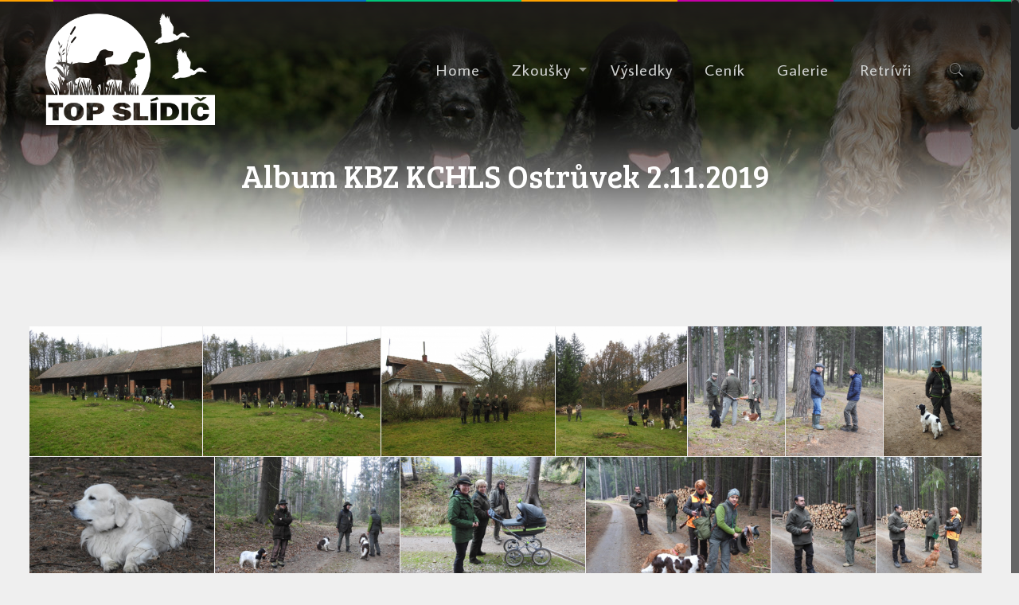

--- FILE ---
content_type: text/html; charset=UTF-8
request_url: https://slidici.retriever.top/album-kbz-kchls-ostruvek-2-11-2019/
body_size: 29997
content:
<!DOCTYPE html>
<html class="no-js" lang="cs">
                                   
<!-- head -->
</head>

<!-- meta -->
<meta charset="UTF-8" />
<meta name="viewport" content="width=device-width, initial-scale=1, maximum-scale=1" />
<meta name="description" content="Top Retriever - Zkoušky retrieverů Klubu chovatelů loveckých slídičů" />

<link rel="shortcut icon" href="https://slidici.retriever.top/wp-content/uploads/2019/03/favicon-32x32.png" />	
	

<!-- wp_head() -->
<title>Album KBZ KCHLS  Ostrůvek 2.11.2019 &#8211; Top Slídič</title>
<!-- script | dynamic -->
<script id="mfn-dnmc-config-js">
//<![CDATA[
window.mfn = {mobile_init:1240,nicescroll:40,parallax:"translate3d",responsive:1,retina_js:0};
window.mfn_prettyphoto = {disable:false,disableMobile:false,title:false,style:"pp_default",width:0,height:0};
window.mfn_sliders = {blog:0,clients:0,offer:0,portfolio:0,shop:0,slider:0,testimonials:0};
//]]>
</script>
<meta name='robots' content='max-image-preview:large' />
<script type="text/javascript">function rgmkInitGoogleMaps(){window.rgmkGoogleMapsCallback=true;try{jQuery(document).trigger("rgmkGoogleMapsLoad")}catch(err){}}</script><link rel='dns-prefetch' href='//stats.wp.com' />
<link rel='dns-prefetch' href='//fonts.googleapis.com' />
<link rel="alternate" type="application/rss+xml" title="Top Slídič &raquo; RSS zdroj" href="https://slidici.retriever.top/feed/" />
<link rel="alternate" type="application/rss+xml" title="Top Slídič &raquo; RSS komentářů" href="https://slidici.retriever.top/comments/feed/" />
<script type="text/javascript">
/* <![CDATA[ */
window._wpemojiSettings = {"baseUrl":"https:\/\/s.w.org\/images\/core\/emoji\/14.0.0\/72x72\/","ext":".png","svgUrl":"https:\/\/s.w.org\/images\/core\/emoji\/14.0.0\/svg\/","svgExt":".svg","source":{"concatemoji":"https:\/\/slidici.retriever.top\/wp-includes\/js\/wp-emoji-release.min.js?ver=6.4.7"}};
/*! This file is auto-generated */
!function(i,n){var o,s,e;function c(e){try{var t={supportTests:e,timestamp:(new Date).valueOf()};sessionStorage.setItem(o,JSON.stringify(t))}catch(e){}}function p(e,t,n){e.clearRect(0,0,e.canvas.width,e.canvas.height),e.fillText(t,0,0);var t=new Uint32Array(e.getImageData(0,0,e.canvas.width,e.canvas.height).data),r=(e.clearRect(0,0,e.canvas.width,e.canvas.height),e.fillText(n,0,0),new Uint32Array(e.getImageData(0,0,e.canvas.width,e.canvas.height).data));return t.every(function(e,t){return e===r[t]})}function u(e,t,n){switch(t){case"flag":return n(e,"\ud83c\udff3\ufe0f\u200d\u26a7\ufe0f","\ud83c\udff3\ufe0f\u200b\u26a7\ufe0f")?!1:!n(e,"\ud83c\uddfa\ud83c\uddf3","\ud83c\uddfa\u200b\ud83c\uddf3")&&!n(e,"\ud83c\udff4\udb40\udc67\udb40\udc62\udb40\udc65\udb40\udc6e\udb40\udc67\udb40\udc7f","\ud83c\udff4\u200b\udb40\udc67\u200b\udb40\udc62\u200b\udb40\udc65\u200b\udb40\udc6e\u200b\udb40\udc67\u200b\udb40\udc7f");case"emoji":return!n(e,"\ud83e\udef1\ud83c\udffb\u200d\ud83e\udef2\ud83c\udfff","\ud83e\udef1\ud83c\udffb\u200b\ud83e\udef2\ud83c\udfff")}return!1}function f(e,t,n){var r="undefined"!=typeof WorkerGlobalScope&&self instanceof WorkerGlobalScope?new OffscreenCanvas(300,150):i.createElement("canvas"),a=r.getContext("2d",{willReadFrequently:!0}),o=(a.textBaseline="top",a.font="600 32px Arial",{});return e.forEach(function(e){o[e]=t(a,e,n)}),o}function t(e){var t=i.createElement("script");t.src=e,t.defer=!0,i.head.appendChild(t)}"undefined"!=typeof Promise&&(o="wpEmojiSettingsSupports",s=["flag","emoji"],n.supports={everything:!0,everythingExceptFlag:!0},e=new Promise(function(e){i.addEventListener("DOMContentLoaded",e,{once:!0})}),new Promise(function(t){var n=function(){try{var e=JSON.parse(sessionStorage.getItem(o));if("object"==typeof e&&"number"==typeof e.timestamp&&(new Date).valueOf()<e.timestamp+604800&&"object"==typeof e.supportTests)return e.supportTests}catch(e){}return null}();if(!n){if("undefined"!=typeof Worker&&"undefined"!=typeof OffscreenCanvas&&"undefined"!=typeof URL&&URL.createObjectURL&&"undefined"!=typeof Blob)try{var e="postMessage("+f.toString()+"("+[JSON.stringify(s),u.toString(),p.toString()].join(",")+"));",r=new Blob([e],{type:"text/javascript"}),a=new Worker(URL.createObjectURL(r),{name:"wpTestEmojiSupports"});return void(a.onmessage=function(e){c(n=e.data),a.terminate(),t(n)})}catch(e){}c(n=f(s,u,p))}t(n)}).then(function(e){for(var t in e)n.supports[t]=e[t],n.supports.everything=n.supports.everything&&n.supports[t],"flag"!==t&&(n.supports.everythingExceptFlag=n.supports.everythingExceptFlag&&n.supports[t]);n.supports.everythingExceptFlag=n.supports.everythingExceptFlag&&!n.supports.flag,n.DOMReady=!1,n.readyCallback=function(){n.DOMReady=!0}}).then(function(){return e}).then(function(){var e;n.supports.everything||(n.readyCallback(),(e=n.source||{}).concatemoji?t(e.concatemoji):e.wpemoji&&e.twemoji&&(t(e.twemoji),t(e.wpemoji)))}))}((window,document),window._wpemojiSettings);
/* ]]> */
</script>
<link rel='stylesheet' id='mec-select2-style-css' href='https://slidici.retriever.top/wp-content/plugins/modern-events-calendar/assets/packages/select2/select2.min.css?ver=6.2.5' type='text/css' media='all' />
<link rel='stylesheet' id='mec-font-icons-css' href='https://slidici.retriever.top/wp-content/plugins/modern-events-calendar/assets/css/iconfonts.css?ver=6.4.7' type='text/css' media='all' />
<link rel='stylesheet' id='mec-frontend-style-css' href='https://slidici.retriever.top/wp-content/plugins/modern-events-calendar/assets/css/frontend.min.css?ver=6.2.5' type='text/css' media='all' />
<link rel='stylesheet' id='mec-tooltip-style-css' href='https://slidici.retriever.top/wp-content/plugins/modern-events-calendar/assets/packages/tooltip/tooltip.css?ver=6.4.7' type='text/css' media='all' />
<link rel='stylesheet' id='mec-tooltip-shadow-style-css' href='https://slidici.retriever.top/wp-content/plugins/modern-events-calendar/assets/packages/tooltip/tooltipster-sideTip-shadow.min.css?ver=6.4.7' type='text/css' media='all' />
<link rel='stylesheet' id='featherlight-css' href='https://slidici.retriever.top/wp-content/plugins/modern-events-calendar/assets/packages/featherlight/featherlight.css?ver=6.4.7' type='text/css' media='all' />
<link rel='stylesheet' id='mec-lity-style-css' href='https://slidici.retriever.top/wp-content/plugins/modern-events-calendar/assets/packages/lity/lity.min.css?ver=6.4.7' type='text/css' media='all' />
<link rel='stylesheet' id='mec-general-calendar-style-css' href='https://slidici.retriever.top/wp-content/plugins/modern-events-calendar/assets/css/mec-general-calendar.css?ver=6.4.7' type='text/css' media='all' />
<style id='wp-emoji-styles-inline-css' type='text/css'>

	img.wp-smiley, img.emoji {
		display: inline !important;
		border: none !important;
		box-shadow: none !important;
		height: 1em !important;
		width: 1em !important;
		margin: 0 0.07em !important;
		vertical-align: -0.1em !important;
		background: none !important;
		padding: 0 !important;
	}
</style>
<link rel='stylesheet' id='wp-block-library-css' href='https://slidici.retriever.top/wp-includes/css/dist/block-library/style.min.css?ver=6.4.7' type='text/css' media='all' />
<link rel='stylesheet' id='mediaelement-css' href='https://slidici.retriever.top/wp-includes/js/mediaelement/mediaelementplayer-legacy.min.css?ver=4.2.17' type='text/css' media='all' />
<link rel='stylesheet' id='wp-mediaelement-css' href='https://slidici.retriever.top/wp-includes/js/mediaelement/wp-mediaelement.min.css?ver=6.4.7' type='text/css' media='all' />
<style id='jetpack-sharing-buttons-style-inline-css' type='text/css'>
.jetpack-sharing-buttons__services-list{display:flex;flex-direction:row;flex-wrap:wrap;gap:0;list-style-type:none;margin:5px;padding:0}.jetpack-sharing-buttons__services-list.has-small-icon-size{font-size:12px}.jetpack-sharing-buttons__services-list.has-normal-icon-size{font-size:16px}.jetpack-sharing-buttons__services-list.has-large-icon-size{font-size:24px}.jetpack-sharing-buttons__services-list.has-huge-icon-size{font-size:36px}@media print{.jetpack-sharing-buttons__services-list{display:none!important}}.editor-styles-wrapper .wp-block-jetpack-sharing-buttons{gap:0;padding-inline-start:0}ul.jetpack-sharing-buttons__services-list.has-background{padding:1.25em 2.375em}
</style>
<style id='classic-theme-styles-inline-css' type='text/css'>
/*! This file is auto-generated */
.wp-block-button__link{color:#fff;background-color:#32373c;border-radius:9999px;box-shadow:none;text-decoration:none;padding:calc(.667em + 2px) calc(1.333em + 2px);font-size:1.125em}.wp-block-file__button{background:#32373c;color:#fff;text-decoration:none}
</style>
<style id='global-styles-inline-css' type='text/css'>
body{--wp--preset--color--black: #000000;--wp--preset--color--cyan-bluish-gray: #abb8c3;--wp--preset--color--white: #ffffff;--wp--preset--color--pale-pink: #f78da7;--wp--preset--color--vivid-red: #cf2e2e;--wp--preset--color--luminous-vivid-orange: #ff6900;--wp--preset--color--luminous-vivid-amber: #fcb900;--wp--preset--color--light-green-cyan: #7bdcb5;--wp--preset--color--vivid-green-cyan: #00d084;--wp--preset--color--pale-cyan-blue: #8ed1fc;--wp--preset--color--vivid-cyan-blue: #0693e3;--wp--preset--color--vivid-purple: #9b51e0;--wp--preset--gradient--vivid-cyan-blue-to-vivid-purple: linear-gradient(135deg,rgba(6,147,227,1) 0%,rgb(155,81,224) 100%);--wp--preset--gradient--light-green-cyan-to-vivid-green-cyan: linear-gradient(135deg,rgb(122,220,180) 0%,rgb(0,208,130) 100%);--wp--preset--gradient--luminous-vivid-amber-to-luminous-vivid-orange: linear-gradient(135deg,rgba(252,185,0,1) 0%,rgba(255,105,0,1) 100%);--wp--preset--gradient--luminous-vivid-orange-to-vivid-red: linear-gradient(135deg,rgba(255,105,0,1) 0%,rgb(207,46,46) 100%);--wp--preset--gradient--very-light-gray-to-cyan-bluish-gray: linear-gradient(135deg,rgb(238,238,238) 0%,rgb(169,184,195) 100%);--wp--preset--gradient--cool-to-warm-spectrum: linear-gradient(135deg,rgb(74,234,220) 0%,rgb(151,120,209) 20%,rgb(207,42,186) 40%,rgb(238,44,130) 60%,rgb(251,105,98) 80%,rgb(254,248,76) 100%);--wp--preset--gradient--blush-light-purple: linear-gradient(135deg,rgb(255,206,236) 0%,rgb(152,150,240) 100%);--wp--preset--gradient--blush-bordeaux: linear-gradient(135deg,rgb(254,205,165) 0%,rgb(254,45,45) 50%,rgb(107,0,62) 100%);--wp--preset--gradient--luminous-dusk: linear-gradient(135deg,rgb(255,203,112) 0%,rgb(199,81,192) 50%,rgb(65,88,208) 100%);--wp--preset--gradient--pale-ocean: linear-gradient(135deg,rgb(255,245,203) 0%,rgb(182,227,212) 50%,rgb(51,167,181) 100%);--wp--preset--gradient--electric-grass: linear-gradient(135deg,rgb(202,248,128) 0%,rgb(113,206,126) 100%);--wp--preset--gradient--midnight: linear-gradient(135deg,rgb(2,3,129) 0%,rgb(40,116,252) 100%);--wp--preset--font-size--small: 13px;--wp--preset--font-size--medium: 20px;--wp--preset--font-size--large: 36px;--wp--preset--font-size--x-large: 42px;--wp--preset--spacing--20: 0.44rem;--wp--preset--spacing--30: 0.67rem;--wp--preset--spacing--40: 1rem;--wp--preset--spacing--50: 1.5rem;--wp--preset--spacing--60: 2.25rem;--wp--preset--spacing--70: 3.38rem;--wp--preset--spacing--80: 5.06rem;--wp--preset--shadow--natural: 6px 6px 9px rgba(0, 0, 0, 0.2);--wp--preset--shadow--deep: 12px 12px 50px rgba(0, 0, 0, 0.4);--wp--preset--shadow--sharp: 6px 6px 0px rgba(0, 0, 0, 0.2);--wp--preset--shadow--outlined: 6px 6px 0px -3px rgba(255, 255, 255, 1), 6px 6px rgba(0, 0, 0, 1);--wp--preset--shadow--crisp: 6px 6px 0px rgba(0, 0, 0, 1);}:where(.is-layout-flex){gap: 0.5em;}:where(.is-layout-grid){gap: 0.5em;}body .is-layout-flow > .alignleft{float: left;margin-inline-start: 0;margin-inline-end: 2em;}body .is-layout-flow > .alignright{float: right;margin-inline-start: 2em;margin-inline-end: 0;}body .is-layout-flow > .aligncenter{margin-left: auto !important;margin-right: auto !important;}body .is-layout-constrained > .alignleft{float: left;margin-inline-start: 0;margin-inline-end: 2em;}body .is-layout-constrained > .alignright{float: right;margin-inline-start: 2em;margin-inline-end: 0;}body .is-layout-constrained > .aligncenter{margin-left: auto !important;margin-right: auto !important;}body .is-layout-constrained > :where(:not(.alignleft):not(.alignright):not(.alignfull)){max-width: var(--wp--style--global--content-size);margin-left: auto !important;margin-right: auto !important;}body .is-layout-constrained > .alignwide{max-width: var(--wp--style--global--wide-size);}body .is-layout-flex{display: flex;}body .is-layout-flex{flex-wrap: wrap;align-items: center;}body .is-layout-flex > *{margin: 0;}body .is-layout-grid{display: grid;}body .is-layout-grid > *{margin: 0;}:where(.wp-block-columns.is-layout-flex){gap: 2em;}:where(.wp-block-columns.is-layout-grid){gap: 2em;}:where(.wp-block-post-template.is-layout-flex){gap: 1.25em;}:where(.wp-block-post-template.is-layout-grid){gap: 1.25em;}.has-black-color{color: var(--wp--preset--color--black) !important;}.has-cyan-bluish-gray-color{color: var(--wp--preset--color--cyan-bluish-gray) !important;}.has-white-color{color: var(--wp--preset--color--white) !important;}.has-pale-pink-color{color: var(--wp--preset--color--pale-pink) !important;}.has-vivid-red-color{color: var(--wp--preset--color--vivid-red) !important;}.has-luminous-vivid-orange-color{color: var(--wp--preset--color--luminous-vivid-orange) !important;}.has-luminous-vivid-amber-color{color: var(--wp--preset--color--luminous-vivid-amber) !important;}.has-light-green-cyan-color{color: var(--wp--preset--color--light-green-cyan) !important;}.has-vivid-green-cyan-color{color: var(--wp--preset--color--vivid-green-cyan) !important;}.has-pale-cyan-blue-color{color: var(--wp--preset--color--pale-cyan-blue) !important;}.has-vivid-cyan-blue-color{color: var(--wp--preset--color--vivid-cyan-blue) !important;}.has-vivid-purple-color{color: var(--wp--preset--color--vivid-purple) !important;}.has-black-background-color{background-color: var(--wp--preset--color--black) !important;}.has-cyan-bluish-gray-background-color{background-color: var(--wp--preset--color--cyan-bluish-gray) !important;}.has-white-background-color{background-color: var(--wp--preset--color--white) !important;}.has-pale-pink-background-color{background-color: var(--wp--preset--color--pale-pink) !important;}.has-vivid-red-background-color{background-color: var(--wp--preset--color--vivid-red) !important;}.has-luminous-vivid-orange-background-color{background-color: var(--wp--preset--color--luminous-vivid-orange) !important;}.has-luminous-vivid-amber-background-color{background-color: var(--wp--preset--color--luminous-vivid-amber) !important;}.has-light-green-cyan-background-color{background-color: var(--wp--preset--color--light-green-cyan) !important;}.has-vivid-green-cyan-background-color{background-color: var(--wp--preset--color--vivid-green-cyan) !important;}.has-pale-cyan-blue-background-color{background-color: var(--wp--preset--color--pale-cyan-blue) !important;}.has-vivid-cyan-blue-background-color{background-color: var(--wp--preset--color--vivid-cyan-blue) !important;}.has-vivid-purple-background-color{background-color: var(--wp--preset--color--vivid-purple) !important;}.has-black-border-color{border-color: var(--wp--preset--color--black) !important;}.has-cyan-bluish-gray-border-color{border-color: var(--wp--preset--color--cyan-bluish-gray) !important;}.has-white-border-color{border-color: var(--wp--preset--color--white) !important;}.has-pale-pink-border-color{border-color: var(--wp--preset--color--pale-pink) !important;}.has-vivid-red-border-color{border-color: var(--wp--preset--color--vivid-red) !important;}.has-luminous-vivid-orange-border-color{border-color: var(--wp--preset--color--luminous-vivid-orange) !important;}.has-luminous-vivid-amber-border-color{border-color: var(--wp--preset--color--luminous-vivid-amber) !important;}.has-light-green-cyan-border-color{border-color: var(--wp--preset--color--light-green-cyan) !important;}.has-vivid-green-cyan-border-color{border-color: var(--wp--preset--color--vivid-green-cyan) !important;}.has-pale-cyan-blue-border-color{border-color: var(--wp--preset--color--pale-cyan-blue) !important;}.has-vivid-cyan-blue-border-color{border-color: var(--wp--preset--color--vivid-cyan-blue) !important;}.has-vivid-purple-border-color{border-color: var(--wp--preset--color--vivid-purple) !important;}.has-vivid-cyan-blue-to-vivid-purple-gradient-background{background: var(--wp--preset--gradient--vivid-cyan-blue-to-vivid-purple) !important;}.has-light-green-cyan-to-vivid-green-cyan-gradient-background{background: var(--wp--preset--gradient--light-green-cyan-to-vivid-green-cyan) !important;}.has-luminous-vivid-amber-to-luminous-vivid-orange-gradient-background{background: var(--wp--preset--gradient--luminous-vivid-amber-to-luminous-vivid-orange) !important;}.has-luminous-vivid-orange-to-vivid-red-gradient-background{background: var(--wp--preset--gradient--luminous-vivid-orange-to-vivid-red) !important;}.has-very-light-gray-to-cyan-bluish-gray-gradient-background{background: var(--wp--preset--gradient--very-light-gray-to-cyan-bluish-gray) !important;}.has-cool-to-warm-spectrum-gradient-background{background: var(--wp--preset--gradient--cool-to-warm-spectrum) !important;}.has-blush-light-purple-gradient-background{background: var(--wp--preset--gradient--blush-light-purple) !important;}.has-blush-bordeaux-gradient-background{background: var(--wp--preset--gradient--blush-bordeaux) !important;}.has-luminous-dusk-gradient-background{background: var(--wp--preset--gradient--luminous-dusk) !important;}.has-pale-ocean-gradient-background{background: var(--wp--preset--gradient--pale-ocean) !important;}.has-electric-grass-gradient-background{background: var(--wp--preset--gradient--electric-grass) !important;}.has-midnight-gradient-background{background: var(--wp--preset--gradient--midnight) !important;}.has-small-font-size{font-size: var(--wp--preset--font-size--small) !important;}.has-medium-font-size{font-size: var(--wp--preset--font-size--medium) !important;}.has-large-font-size{font-size: var(--wp--preset--font-size--large) !important;}.has-x-large-font-size{font-size: var(--wp--preset--font-size--x-large) !important;}
.wp-block-navigation a:where(:not(.wp-element-button)){color: inherit;}
:where(.wp-block-post-template.is-layout-flex){gap: 1.25em;}:where(.wp-block-post-template.is-layout-grid){gap: 1.25em;}
:where(.wp-block-columns.is-layout-flex){gap: 2em;}:where(.wp-block-columns.is-layout-grid){gap: 2em;}
.wp-block-pullquote{font-size: 1.5em;line-height: 1.6;}
</style>
<link rel='stylesheet' id='contact-form-7-css' href='https://slidici.retriever.top/wp-content/plugins/contact-form-7/includes/css/styles.css?ver=5.9.6' type='text/css' media='all' />
<link rel='stylesheet' id='style-css' href='https://slidici.retriever.top/wp-content/themes/betheme/style.css?ver=17.2' type='text/css' media='all' />
<link rel='stylesheet' id='mfn-base-css' href='https://slidici.retriever.top/wp-content/themes/betheme/css/base.css?ver=17.2' type='text/css' media='all' />
<link rel='stylesheet' id='mfn-layout-css' href='https://slidici.retriever.top/wp-content/themes/betheme/css/layout.css?ver=17.2' type='text/css' media='all' />
<link rel='stylesheet' id='mfn-shortcodes-css' href='https://slidici.retriever.top/wp-content/themes/betheme/css/shortcodes.css?ver=17.2' type='text/css' media='all' />
<link rel='stylesheet' id='mfn-animations-css' href='https://slidici.retriever.top/wp-content/themes/betheme/assets/animations/animations.min.css?ver=17.2' type='text/css' media='all' />
<link rel='stylesheet' id='mfn-jquery-ui-css' href='https://slidici.retriever.top/wp-content/themes/betheme/assets/ui/jquery.ui.all.css?ver=17.2' type='text/css' media='all' />
<link rel='stylesheet' id='mfn-prettyPhoto-css' href='https://slidici.retriever.top/wp-content/themes/betheme/assets/prettyPhoto/prettyPhoto.css?ver=17.2' type='text/css' media='all' />
<link rel='stylesheet' id='mfn-jplayer-css' href='https://slidici.retriever.top/wp-content/themes/betheme/assets/jplayer/css/jplayer.blue.monday.css?ver=17.2' type='text/css' media='all' />
<link rel='stylesheet' id='mfn-responsive-css' href='https://slidici.retriever.top/wp-content/themes/betheme/css/responsive.css?ver=17.2' type='text/css' media='all' />
<link rel='stylesheet' id='Average+Sans-css' href='https://fonts.googleapis.com/css?family=Average+Sans%3A1%2C300%2C400%2C400italic%2C500%2C500italic%2C700%2C900&#038;ver=6.4.7' type='text/css' media='all' />
<link rel='stylesheet' id='Bree+Serif-css' href='https://fonts.googleapis.com/css?family=Bree+Serif%3A1%2C300%2C400%2C400italic%2C500%2C500italic%2C700%2C900&#038;ver=6.4.7' type='text/css' media='all' />
<link rel='stylesheet' id='tablepress-default-css' href='https://slidici.retriever.top/wp-content/plugins/tablepress/css/build/default.css?ver=3.1.3' type='text/css' media='all' />
<script type="text/javascript" src="https://slidici.retriever.top/wp-includes/js/jquery/jquery.min.js?ver=3.7.1" id="jquery-core-js"></script>
<script type="text/javascript" src="https://slidici.retriever.top/wp-includes/js/jquery/jquery-migrate.min.js?ver=3.4.1" id="jquery-migrate-js"></script>
<script type="text/javascript" src="https://slidici.retriever.top/wp-content/plugins/modern-events-calendar/assets/js/mec-general-calendar.js?ver=6.2.5" id="mec-general-calendar-script-js"></script>
<script type="text/javascript" id="mec-frontend-script-js-extra">
/* <![CDATA[ */
var mecdata = {"day":"den","days":"dny","hour":"hodina","hours":"hodiny","minute":"minuta","minutes":"minuty","second":"vte\u0159ina","seconds":"vte\u0159iny","elementor_edit_mode":"no","recapcha_key":"","ajax_url":"https:\/\/slidici.retriever.top\/wp-admin\/admin-ajax.php","fes_nonce":"88e975f92f","current_year":"2026","current_month":"01","datepicker_format":"yy-mm-dd"};
/* ]]> */
</script>
<script type="text/javascript" src="https://slidici.retriever.top/wp-content/plugins/modern-events-calendar/assets/js/frontend.js?ver=6.2.5" id="mec-frontend-script-js"></script>
<script type="text/javascript" src="https://slidici.retriever.top/wp-content/plugins/modern-events-calendar/assets/js/events.js?ver=6.2.5" id="mec-events-script-js"></script>
<link rel="https://api.w.org/" href="https://slidici.retriever.top/wp-json/" /><link rel="alternate" type="application/json" href="https://slidici.retriever.top/wp-json/wp/v2/pages/1886" /><link rel="EditURI" type="application/rsd+xml" title="RSD" href="https://slidici.retriever.top/xmlrpc.php?rsd" />
<meta name="generator" content="WordPress 6.4.7" />
<link rel="canonical" href="https://slidici.retriever.top/album-kbz-kchls-ostruvek-2-11-2019/" />
<link rel='shortlink' href='https://slidici.retriever.top/?p=1886' />
<link rel="alternate" type="application/json+oembed" href="https://slidici.retriever.top/wp-json/oembed/1.0/embed?url=https%3A%2F%2Fslidici.retriever.top%2Falbum-kbz-kchls-ostruvek-2-11-2019%2F" />
<link rel="alternate" type="text/xml+oembed" href="https://slidici.retriever.top/wp-json/oembed/1.0/embed?url=https%3A%2F%2Fslidici.retriever.top%2Falbum-kbz-kchls-ostruvek-2-11-2019%2F&#038;format=xml" />
	<style>img#wpstats{display:none}</style>
		<!-- style | background -->
<style id="mfn-dnmc-bg-css">
#Subheader{background-image:url(https://slidici.retriever.top/wp-content/uploads/2019/03/home_subheader_kokr.jpg);background-repeat:no-repeat;background-position:center bottom}
</style>
<!-- style | dynamic -->
<style id="mfn-dnmc-style-css">
@media only screen and (min-width: 1240px) {body:not(.header-simple) #Top_bar #menu{display:block!important}.tr-menu #Top_bar #menu{background:none!important}#Top_bar .menu > li > ul.mfn-megamenu{width:984px}#Top_bar .menu > li > ul.mfn-megamenu > li{float:left}#Top_bar .menu > li > ul.mfn-megamenu > li.mfn-megamenu-cols-1{width:100%}#Top_bar .menu > li > ul.mfn-megamenu > li.mfn-megamenu-cols-2{width:50%}#Top_bar .menu > li > ul.mfn-megamenu > li.mfn-megamenu-cols-3{width:33.33%}#Top_bar .menu > li > ul.mfn-megamenu > li.mfn-megamenu-cols-4{width:25%}#Top_bar .menu > li > ul.mfn-megamenu > li.mfn-megamenu-cols-5{width:20%}#Top_bar .menu > li > ul.mfn-megamenu > li.mfn-megamenu-cols-6{width:16.66%}#Top_bar .menu > li > ul.mfn-megamenu > li > ul{display:block!important;position:inherit;left:auto;top:auto;border-width:0 1px 0 0}#Top_bar .menu > li > ul.mfn-megamenu > li:last-child > ul{border:0}#Top_bar .menu > li > ul.mfn-megamenu > li > ul li{width:auto}#Top_bar .menu > li > ul.mfn-megamenu a.mfn-megamenu-title{text-transform:uppercase;font-weight:400;background:none}#Top_bar .menu > li > ul.mfn-megamenu a .menu-arrow{display:none}.menuo-right #Top_bar .menu > li > ul.mfn-megamenu{left:auto;right:0}.menuo-right #Top_bar .menu > li > ul.mfn-megamenu-bg{box-sizing:border-box}#Top_bar .menu > li > ul.mfn-megamenu-bg{padding:20px 166px 20px 20px;background-repeat:no-repeat;background-position:right bottom}.rtl #Top_bar .menu > li > ul.mfn-megamenu-bg{padding-left:166px;padding-right:20px;background-position:left bottom}#Top_bar .menu > li > ul.mfn-megamenu-bg > li{background:none}#Top_bar .menu > li > ul.mfn-megamenu-bg > li a{border:none}#Top_bar .menu > li > ul.mfn-megamenu-bg > li > ul{background:none!important;-webkit-box-shadow:0 0 0 0;-moz-box-shadow:0 0 0 0;box-shadow:0 0 0 0}.mm-vertical #Top_bar .container{position:relative;}.mm-vertical #Top_bar .top_bar_left{position:static;}.mm-vertical #Top_bar .menu > li ul{box-shadow:0 0 0 0 transparent!important;background-image:none;}.mm-vertical #Top_bar .menu > li > ul.mfn-megamenu{width:98%!important;margin:0 1%;padding:20px 0;}.mm-vertical.header-plain #Top_bar .menu > li > ul.mfn-megamenu{width:100%!important;margin:0;}.mm-vertical #Top_bar .menu > li > ul.mfn-megamenu > li{display:table-cell;float:none!important;width:10%;padding:0 15px;border-right:1px solid rgba(0, 0, 0, 0.05);}.mm-vertical #Top_bar .menu > li > ul.mfn-megamenu > li:last-child{border-right-width:0}.mm-vertical #Top_bar .menu > li > ul.mfn-megamenu > li.hide-border{border-right-width:0}.mm-vertical #Top_bar .menu > li > ul.mfn-megamenu > li a{border-bottom-width:0;padding:9px 15px;line-height:120%;}.mm-vertical #Top_bar .menu > li > ul.mfn-megamenu a.mfn-megamenu-title{font-weight:700;}.rtl .mm-vertical #Top_bar .menu > li > ul.mfn-megamenu > li:first-child{border-right-width:0}.rtl .mm-vertical #Top_bar .menu > li > ul.mfn-megamenu > li:last-child{border-right-width:1px}#Header_creative #Top_bar .menu > li > ul.mfn-megamenu{width:980px!important;margin:0;}.header-plain:not(.menuo-right) #Header .top_bar_left{width:auto!important}.header-stack.header-center #Top_bar #menu{display:inline-block!important}.header-simple #Top_bar #menu{display:none;height:auto;width:300px;bottom:auto;top:100%;right:1px;position:absolute;margin:0}.header-simple #Header a.responsive-menu-toggle{display:block;right:10px}.header-simple #Top_bar #menu > ul{width:100%;float:left}.header-simple #Top_bar #menu ul li{width:100%;padding-bottom:0;border-right:0;position:relative}.header-simple #Top_bar #menu ul li a{padding:0 20px;margin:0;display:block;height:auto;line-height:normal;border:none}.header-simple #Top_bar #menu ul li a:after{display:none}.header-simple #Top_bar #menu ul li a span{border:none;line-height:44px;display:inline;padding:0}.header-simple #Top_bar #menu ul li.submenu .menu-toggle{display:block;position:absolute;right:0;top:0;width:44px;height:44px;line-height:44px;font-size:30px;font-weight:300;text-align:center;cursor:pointer;color:#444;opacity:0.33;}.header-simple #Top_bar #menu ul li.submenu .menu-toggle:after{content:"+"}.header-simple #Top_bar #menu ul li.hover > .menu-toggle:after{content:"-"}.header-simple #Top_bar #menu ul li.hover a{border-bottom:0}.header-simple #Top_bar #menu ul.mfn-megamenu li .menu-toggle{display:none}.header-simple #Top_bar #menu ul li ul{position:relative!important;left:0!important;top:0;padding:0;margin:0!important;width:auto!important;background-image:none}.header-simple #Top_bar #menu ul li ul li{width:100%!important;display:block;padding:0;}.header-simple #Top_bar #menu ul li ul li a{padding:0 20px 0 30px}.header-simple #Top_bar #menu ul li ul li a .menu-arrow{display:none}.header-simple #Top_bar #menu ul li ul li a span{padding:0}.header-simple #Top_bar #menu ul li ul li a span:after{display:none!important}.header-simple #Top_bar .menu > li > ul.mfn-megamenu a.mfn-megamenu-title{text-transform:uppercase;font-weight:400}.header-simple #Top_bar .menu > li > ul.mfn-megamenu > li > ul{display:block!important;position:inherit;left:auto;top:auto}.header-simple #Top_bar #menu ul li ul li ul{border-left:0!important;padding:0;top:0}.header-simple #Top_bar #menu ul li ul li ul li a{padding:0 20px 0 40px}.rtl.header-simple #Top_bar #menu{left:1px;right:auto}.rtl.header-simple #Top_bar a.responsive-menu-toggle{left:10px;right:auto}.rtl.header-simple #Top_bar #menu ul li.submenu .menu-toggle{left:0;right:auto}.rtl.header-simple #Top_bar #menu ul li ul{left:auto!important;right:0!important}.rtl.header-simple #Top_bar #menu ul li ul li a{padding:0 30px 0 20px}.rtl.header-simple #Top_bar #menu ul li ul li ul li a{padding:0 40px 0 20px}.menu-highlight #Top_bar .menu > li{margin:0 2px}.menu-highlight:not(.header-creative) #Top_bar .menu > li > a{margin:20px 0;padding:0;-webkit-border-radius:5px;border-radius:5px}.menu-highlight #Top_bar .menu > li > a:after{display:none}.menu-highlight #Top_bar .menu > li > a span:not(.description){line-height:50px}.menu-highlight #Top_bar .menu > li > a span.description{display:none}.menu-highlight.header-stack #Top_bar .menu > li > a{margin:10px 0!important}.menu-highlight.header-stack #Top_bar .menu > li > a span:not(.description){line-height:40px}.menu-highlight.header-transparent #Top_bar .menu > li > a{margin:5px 0}.menu-highlight.header-simple #Top_bar #menu ul li,.menu-highlight.header-creative #Top_bar #menu ul li{margin:0}.menu-highlight.header-simple #Top_bar #menu ul li > a,.menu-highlight.header-creative #Top_bar #menu ul li > a{-webkit-border-radius:0;border-radius:0}.menu-highlight:not(.header-fixed):not(.header-simple) #Top_bar.is-sticky .menu > li > a{margin:10px 0!important;padding:5px 0!important}.menu-highlight:not(.header-fixed):not(.header-simple) #Top_bar.is-sticky .menu > li > a span{line-height:30px!important}.header-modern.menu-highlight.menuo-right .menu_wrapper{margin-right:20px}.menu-line-below #Top_bar .menu > li > a:after{top:auto;bottom:-4px}.menu-line-below #Top_bar.is-sticky .menu > li > a:after{top:auto;bottom:-4px}.menu-line-below-80 #Top_bar:not(.is-sticky) .menu > li > a:after{height:4px;left:10%;top:50%;margin-top:20px;width:80%}.menu-line-below-80-1 #Top_bar:not(.is-sticky) .menu > li > a:after{height:1px;left:10%;top:50%;margin-top:20px;width:80%}.menu-link-color #Top_bar .menu > li > a:after{display:none!important}.menu-arrow-top #Top_bar .menu > li > a:after{background:none repeat scroll 0 0 rgba(0,0,0,0)!important;border-color:#ccc transparent transparent;border-style:solid;border-width:7px 7px 0;display:block;height:0;left:50%;margin-left:-7px;top:0!important;width:0}.menu-arrow-top.header-transparent #Top_bar .menu > li > a:after,.menu-arrow-top.header-plain #Top_bar .menu > li > a:after{display:none}.menu-arrow-top #Top_bar.is-sticky .menu > li > a:after{top:0!important}.menu-arrow-bottom #Top_bar .menu > li > a:after{background:none!important;border-color:transparent transparent #ccc;border-style:solid;border-width:0 7px 7px;display:block;height:0;left:50%;margin-left:-7px;top:auto;bottom:0;width:0}.menu-arrow-bottom.header-transparent #Top_bar .menu > li > a:after,.menu-arrow-bottom.header-plain #Top_bar .menu > li > a:after{display:none}.menu-arrow-bottom #Top_bar.is-sticky .menu > li > a:after{top:auto;bottom:0}.menuo-no-borders #Top_bar .menu > li > a span:not(.description){border-right-width:0}.menuo-no-borders #Header_creative #Top_bar .menu > li > a span{border-bottom-width:0}.menuo-right #Top_bar .menu_wrapper{float:right}.menuo-right.header-stack:not(.header-center) #Top_bar .menu_wrapper{margin-right:150px}body.header-creative{padding-left:50px}body.header-creative.header-open{padding-left:250px}body.error404,body.under-construction,body.template-blank{padding-left:0!important}.header-creative.footer-fixed #Footer,.header-creative.footer-sliding #Footer,.header-creative.footer-stick #Footer.is-sticky{box-sizing:border-box;padding-left:50px;}.header-open.footer-fixed #Footer,.header-open.footer-sliding #Footer,.header-creative.footer-stick #Footer.is-sticky{padding-left:250px;}.header-rtl.header-creative.footer-fixed #Footer,.header-rtl.header-creative.footer-sliding #Footer,.header-rtl.header-creative.footer-stick #Footer.is-sticky{padding-left:0;padding-right:50px;}.header-rtl.header-open.footer-fixed #Footer,.header-rtl.header-open.footer-sliding #Footer,.header-rtl.header-creative.footer-stick #Footer.is-sticky{padding-right:250px;}#Header_creative{background:#fff;position:fixed;width:250px;height:100%;left:-200px;top:0;z-index:9002;-webkit-box-shadow:2px 0 4px 2px rgba(0,0,0,.15);box-shadow:2px 0 4px 2px rgba(0,0,0,.15)}#Header_creative .container{width:100%}#Header_creative .creative-wrapper{opacity:0;margin-right:50px}#Header_creative a.creative-menu-toggle{display:block;width:34px;height:34px;line-height:34px;font-size:22px;text-align:center;position:absolute;top:10px;right:8px;border-radius:3px}.admin-bar #Header_creative a.creative-menu-toggle{top:42px}#Header_creative #Top_bar{position:static;width:100%}#Header_creative #Top_bar .top_bar_left{width:100%!important;float:none}#Header_creative #Top_bar .top_bar_right{width:100%!important;float:none;height:auto;margin-bottom:35px;text-align:center;padding:0 20px;top:0;-webkit-box-sizing:border-box;-moz-box-sizing:border-box;box-sizing:border-box}#Header_creative #Top_bar .top_bar_right:before{display:none}#Header_creative #Top_bar .top_bar_right_wrapper{top:0}#Header_creative #Top_bar .logo{float:none;text-align:center;margin:15px 0}#Header_creative #Top_bar .menu_wrapper{float:none;margin:0 0 30px}#Header_creative #Top_bar .menu > li{width:100%;float:none;position:relative}#Header_creative #Top_bar .menu > li > a{padding:0;text-align:center}#Header_creative #Top_bar .menu > li > a:after{display:none}#Header_creative #Top_bar .menu > li > a span{border-right:0;border-bottom-width:1px;line-height:38px}#Header_creative #Top_bar .menu li ul{left:100%;right:auto;top:0;box-shadow:2px 2px 2px 0 rgba(0,0,0,0.03);-webkit-box-shadow:2px 2px 2px 0 rgba(0,0,0,0.03)}#Header_creative #Top_bar .menu > li > ul.mfn-megamenu{width:700px!important;}#Header_creative #Top_bar .menu > li > ul.mfn-megamenu > li > ul{left:0}#Header_creative #Top_bar .menu li ul li a{padding-top:9px;padding-bottom:8px}#Header_creative #Top_bar .menu li ul li ul{top:0!important}#Header_creative #Top_bar .menu > li > a span.description{display:block;font-size:13px;line-height:28px!important;clear:both}#Header_creative #Top_bar .search_wrapper{left:100%;top:auto;bottom:0}#Header_creative #Top_bar a#header_cart{display:inline-block;float:none;top:3px}#Header_creative #Top_bar a#search_button{display:inline-block;float:none;top:3px}#Header_creative #Top_bar .wpml-languages{display:inline-block;float:none;top:0}#Header_creative #Top_bar .wpml-languages.enabled:hover a.active{padding-bottom:9px}#Header_creative #Top_bar a.button.action_button{display:inline-block;float:none;top:16px;margin:0}#Header_creative #Top_bar .banner_wrapper{display:block;text-align:center}#Header_creative #Top_bar .banner_wrapper img{max-width:100%;height:auto;display:inline-block}#Header_creative #Action_bar{position:absolute;bottom:0;top:auto;clear:both;padding:0 20px;-webkit-box-sizing:border-box;-moz-box-sizing:border-box;box-sizing:border-box}#Header_creative #Action_bar .social{float:none;text-align:center;padding:5px 0 15px}#Header_creative #Action_bar .social li{margin-bottom:2px}#Header_creative .social li a{color:rgba(0,0,0,.5)}#Header_creative .social li a:hover{color:#000}#Header_creative .creative-social{position:absolute;bottom:10px;right:0;width:50px}#Header_creative .creative-social li{display:block;float:none;width:100%;text-align:center;margin-bottom:5px}.header-creative .fixed-nav.fixed-nav-prev{margin-left:50px}.header-creative.header-open .fixed-nav.fixed-nav-prev{margin-left:250px}.menuo-last #Header_creative #Top_bar .menu li.last ul{top:auto;bottom:0}.header-open #Header_creative{left:0}.header-open #Header_creative .creative-wrapper{opacity:1;margin:0!important;}.header-open #Header_creative .creative-menu-toggle,.header-open #Header_creative .creative-social{display:none}body.header-rtl.header-creative{padding-left:0;padding-right:50px}.header-rtl #Header_creative{left:auto;right:-200px}.header-rtl.nice-scroll #Header_creative{margin-right:10px}.header-rtl #Header_creative .creative-wrapper{margin-left:50px;margin-right:0}.header-rtl #Header_creative a.creative-menu-toggle{left:8px;right:auto}.header-rtl #Header_creative .creative-social{left:0;right:auto}.header-rtl #Footer #back_to_top.sticky{right:125px}.header-rtl #popup_contact{right:70px}.header-rtl #Header_creative #Top_bar .menu li ul{left:auto;right:100%}.header-rtl #Header_creative #Top_bar .search_wrapper{left:auto;right:100%;}.header-rtl .fixed-nav.fixed-nav-prev{margin-left:0!important}.header-rtl .fixed-nav.fixed-nav-next{margin-right:50px}body.header-rtl.header-creative.header-open{padding-left:0;padding-right:250px!important}.header-rtl.header-open #Header_creative{left:auto;right:0}.header-rtl.header-open #Footer #back_to_top.sticky{right:325px}.header-rtl.header-open #popup_contact{right:270px}.header-rtl.header-open .fixed-nav.fixed-nav-next{margin-right:250px}#Header_creative.active{left:-1px;}.header-rtl #Header_creative.active{left:auto;right:-1px;}#Header_creative.active .creative-wrapper{opacity:1;margin:0}.header-creative .vc_row[data-vc-full-width]{padding-left:50px}.header-creative.header-open .vc_row[data-vc-full-width]{padding-left:250px}.header-open .vc_parallax .vc_parallax-inner { left:auto; width: calc(100% - 250px); }.header-open.header-rtl .vc_parallax .vc_parallax-inner { left:0; right:auto; }#Header_creative.scroll{height:100%;overflow-y:auto}#Header_creative.scroll:not(.dropdown) .menu li ul{display:none!important}#Header_creative.scroll #Action_bar{position:static}#Header_creative.dropdown{outline:none}#Header_creative.dropdown #Top_bar .menu_wrapper{float:left}#Header_creative.dropdown #Top_bar #menu ul li{position:relative;float:left}#Header_creative.dropdown #Top_bar #menu ul li a:after{display:none}#Header_creative.dropdown #Top_bar #menu ul li a span{line-height:38px;padding:0}#Header_creative.dropdown #Top_bar #menu ul li.submenu .menu-toggle{display:block;position:absolute;right:0;top:0;width:38px;height:38px;line-height:38px;font-size:26px;font-weight:300;text-align:center;cursor:pointer;color:#444;opacity:0.33;}#Header_creative.dropdown #Top_bar #menu ul li.submenu .menu-toggle:after{content:"+"}#Header_creative.dropdown #Top_bar #menu ul li.hover > .menu-toggle:after{content:"-"}#Header_creative.dropdown #Top_bar #menu ul li.hover a{border-bottom:0}#Header_creative.dropdown #Top_bar #menu ul.mfn-megamenu li .menu-toggle{display:none}#Header_creative.dropdown #Top_bar #menu ul li ul{position:relative!important;left:0!important;top:0;padding:0;margin-left:0!important;width:auto!important;background-image:none}#Header_creative.dropdown #Top_bar #menu ul li ul li{width:100%!important}#Header_creative.dropdown #Top_bar #menu ul li ul li a{padding:0 10px;text-align:center}#Header_creative.dropdown #Top_bar #menu ul li ul li a .menu-arrow{display:none}#Header_creative.dropdown #Top_bar #menu ul li ul li a span{padding:0}#Header_creative.dropdown #Top_bar #menu ul li ul li a span:after{display:none!important}#Header_creative.dropdown #Top_bar .menu > li > ul.mfn-megamenu a.mfn-megamenu-title{text-transform:uppercase;font-weight:400}#Header_creative.dropdown #Top_bar .menu > li > ul.mfn-megamenu > li > ul{display:block!important;position:inherit;left:auto;top:auto}#Header_creative.dropdown #Top_bar #menu ul li ul li ul{border-left:0!important;padding:0;top:0}#Header_creative{transition: left .5s ease-in-out, right .5s ease-in-out;}#Header_creative .creative-wrapper{transition: opacity .5s ease-in-out, margin 0s ease-in-out .5s;}#Header_creative.active .creative-wrapper{transition: opacity .5s ease-in-out, margin 0s ease-in-out;}}@media only screen and (min-width: 1240px) {#Top_bar.is-sticky{position:fixed!important;width:100%;left:0;top:-60px;height:60px;z-index:701;background:#fff;opacity:.97;filter:alpha(opacity = 97);-webkit-box-shadow:0 2px 5px 0 rgba(0,0,0,0.1);-moz-box-shadow:0 2px 5px 0 rgba(0,0,0,0.1);box-shadow:0 2px 5px 0 rgba(0,0,0,0.1)}.layout-boxed.header-boxed #Top_bar.is-sticky{max-width:1240px;left:50%;-webkit-transform:translateX(-50%);transform:translateX(-50%)}.layout-boxed.header-boxed.nice-scroll #Top_bar.is-sticky{margin-left:-5px}#Top_bar.is-sticky .top_bar_left,#Top_bar.is-sticky .top_bar_right,#Top_bar.is-sticky .top_bar_right:before{background:none}#Top_bar.is-sticky .top_bar_right{top:-4px;height:auto;}#Top_bar.is-sticky .top_bar_right_wrapper{top:15px}.header-plain #Top_bar.is-sticky .top_bar_right_wrapper{top:0}#Top_bar.is-sticky .logo{width:auto;margin:0 30px 0 20px;padding:0}#Top_bar.is-sticky #logo{padding:5px 0!important;height:50px!important;line-height:50px!important}#Top_bar.is-sticky #logo img:not(.svg){max-height:35px;width:auto!important}#Top_bar.is-sticky #logo img.logo-main{display:none}#Top_bar.is-sticky #logo img.logo-sticky{display:inline}#Top_bar.is-sticky .menu_wrapper{clear:none}#Top_bar.is-sticky .menu_wrapper .menu > li > a{padding:15px 0}#Top_bar.is-sticky .menu > li > a,#Top_bar.is-sticky .menu > li > a span{line-height:30px}#Top_bar.is-sticky .menu > li > a:after{top:auto;bottom:-4px}#Top_bar.is-sticky .menu > li > a span.description{display:none}#Top_bar.is-sticky .secondary_menu_wrapper,#Top_bar.is-sticky .banner_wrapper{display:none}.header-overlay #Top_bar.is-sticky{display:none}.sticky-dark #Top_bar.is-sticky{background:rgba(0,0,0,.8)}.sticky-dark #Top_bar.is-sticky #menu{background:rgba(0,0,0,.8)}.sticky-dark #Top_bar.is-sticky .menu > li > a{color:#fff}.sticky-dark #Top_bar.is-sticky .top_bar_right a{color:rgba(255,255,255,.5)}.sticky-dark #Top_bar.is-sticky .wpml-languages a.active,.sticky-dark #Top_bar.is-sticky .wpml-languages ul.wpml-lang-dropdown{background:rgba(0,0,0,0.3);border-color:rgba(0,0,0,0.1)}}@media only screen and (min-width: 768px) and (max-width: 1240px){.header_placeholder{height:0!important}}@media only screen and (max-width: 1239px){#Top_bar #menu{display:none;height:auto;width:300px;bottom:auto;top:100%;right:1px;position:absolute;margin:0}#Top_bar a.responsive-menu-toggle{display:block}#Top_bar #menu > ul{width:100%;float:left}#Top_bar #menu ul li{width:100%;padding-bottom:0;border-right:0;position:relative}#Top_bar #menu ul li a{padding:0 25px;margin:0;display:block;height:auto;line-height:normal;border:none}#Top_bar #menu ul li a:after{display:none}#Top_bar #menu ul li a span{border:none;line-height:44px;display:inline;padding:0}#Top_bar #menu ul li a span.description{margin:0 0 0 5px}#Top_bar #menu ul li.submenu .menu-toggle{display:block;position:absolute;right:15px;top:0;width:44px;height:44px;line-height:44px;font-size:30px;font-weight:300;text-align:center;cursor:pointer;color:#444;opacity:0.33;}#Top_bar #menu ul li.submenu .menu-toggle:after{content:"+"}#Top_bar #menu ul li.hover > .menu-toggle:after{content:"-"}#Top_bar #menu ul li.hover a{border-bottom:0}#Top_bar #menu ul li a span:after{display:none!important}#Top_bar #menu ul.mfn-megamenu li .menu-toggle{display:none}#Top_bar #menu ul li ul{position:relative!important;left:0!important;top:0;padding:0;margin-left:0!important;width:auto!important;background-image:none!important;box-shadow:0 0 0 0 transparent!important;-webkit-box-shadow:0 0 0 0 transparent!important}#Top_bar #menu ul li ul li{width:100%!important}#Top_bar #menu ul li ul li a{padding:0 20px 0 35px}#Top_bar #menu ul li ul li a .menu-arrow{display:none}#Top_bar #menu ul li ul li a span{padding:0}#Top_bar #menu ul li ul li a span:after{display:none!important}#Top_bar .menu > li > ul.mfn-megamenu a.mfn-megamenu-title{text-transform:uppercase;font-weight:400}#Top_bar .menu > li > ul.mfn-megamenu > li > ul{display:block!important;position:inherit;left:auto;top:auto}#Top_bar #menu ul li ul li ul{border-left:0!important;padding:0;top:0}#Top_bar #menu ul li ul li ul li a{padding:0 20px 0 45px}.rtl #Top_bar #menu{left:1px;right:auto}.rtl #Top_bar a.responsive-menu-toggle{left:20px;right:auto}.rtl #Top_bar #menu ul li.submenu .menu-toggle{left:15px;right:auto;border-left:none;border-right:1px solid #eee}.rtl #Top_bar #menu ul li ul{left:auto!important;right:0!important}.rtl #Top_bar #menu ul li ul li a{padding:0 30px 0 20px}.rtl #Top_bar #menu ul li ul li ul li a{padding:0 40px 0 20px}.header-stack .menu_wrapper a.responsive-menu-toggle{position:static!important;margin:11px 0!important}.header-stack .menu_wrapper #menu{left:0;right:auto}.rtl.header-stack #Top_bar #menu{left:auto;right:0}.admin-bar #Header_creative{top:32px}.header-creative.layout-boxed{padding-top:85px}.header-creative.layout-full-width #Wrapper{padding-top:60px}#Header_creative{position:fixed;width:100%;left:0!important;top:0;z-index:1001}#Header_creative .creative-wrapper{display:block!important;opacity:1!important}#Header_creative .creative-menu-toggle,#Header_creative .creative-social{display:none!important;opacity:1!important;filter:alpha(opacity=100)!important}#Header_creative #Top_bar{position:static;width:100%}#Header_creative #Top_bar #logo{height:50px;line-height:50px;padding:5px 0}#Header_creative #Top_bar #logo img{max-height:40px}#Header_creative #logo img.logo-main{display:none}#Header_creative #logo img.logo-sticky{display:inline-block}.logo-no-sticky-padding #Header_creative #Top_bar #logo{height:60px;line-height:60px;padding:0}.logo-no-sticky-padding #Header_creative #Top_bar #logo img{max-height:60px}#Header_creative #Top_bar #header_cart{top:21px}#Header_creative #Top_bar #search_button{top:20px}#Header_creative #Top_bar .wpml-languages{top:11px}#Header_creative #Top_bar .action_button{top:9px}#Header_creative #Top_bar .top_bar_right{height:60px;top:0}#Header_creative #Top_bar .top_bar_right:before{display:none}#Header_creative #Top_bar .top_bar_right_wrapper{top:0}#Header_creative #Action_bar{display:none}#Header_creative.scroll{overflow:visible!important}}#Header_wrapper, #Intro {background-color: #efefef;}#Subheader {background-color: rgba(239, 239, 239, 1);}.header-classic #Action_bar, .header-fixed #Action_bar, .header-plain #Action_bar, .header-split #Action_bar, .header-stack #Action_bar {background-color: #2C2C2C;}#Sliding-top {background-color: #1f1c1a;}#Sliding-top a.sliding-top-control {border-right-color: #1f1c1a;}#Sliding-top.st-center a.sliding-top-control,#Sliding-top.st-left a.sliding-top-control {border-top-color: #1f1c1a;}#Footer {background-color: #1f1c1a;}body, ul.timeline_items, .icon_box a .desc, .icon_box a:hover .desc, .feature_list ul li a, .list_item a, .list_item a:hover,.widget_recent_entries ul li a, .flat_box a, .flat_box a:hover, .story_box .desc, .content_slider.carouselul li a .title,.content_slider.flat.description ul li .desc, .content_slider.flat.description ul li a .desc, .post-nav.minimal a i {color: #696d79;}.post-nav.minimal a svg {fill: #696d79;}.themecolor, .opening_hours .opening_hours_wrapper li span, .fancy_heading_icon .icon_top,.fancy_heading_arrows .icon-right-dir, .fancy_heading_arrows .icon-left-dir, .fancy_heading_line .title,.button-love a.mfn-love, .format-link .post-title .icon-link, .pager-single > span, .pager-single a:hover,.widget_meta ul, .widget_pages ul, .widget_rss ul, .widget_mfn_recent_comments ul li:after, .widget_archive ul, .widget_recent_comments ul li:after, .widget_nav_menu ul, .woocommerce ul.products li.product .price, .shop_slider .shop_slider_ul li .item_wrapper .price, .woocommerce-page ul.products li.product .price, .widget_price_filter .price_label .from, .widget_price_filter .price_label .to,.woocommerce ul.product_list_widget li .quantity .amount, .woocommerce .product div.entry-summary .price, .woocommerce .star-rating span,#Error_404 .error_pic i, .style-simple #Filters .filters_wrapper ul li a:hover, .style-simple #Filters .filters_wrapper ul li.current-cat a,.style-simple .quick_fact .title {color: #342920;}.themebg,#comments .commentlist > li .reply a.comment-reply-link,div.jp-interface,#Filters .filters_wrapper ul li a:hover,#Filters .filters_wrapper ul li.current-cat a,.fixed-nav .arrow,.offer_thumb .slider_pagination a:before,.offer_thumb .slider_pagination a.selected:after,.pager .pages a:hover,.pager .pages a.active,.pager .pages span.page-numbers.current,.pager-single span:after,.portfolio_group.exposure .portfolio-item .desc-inner .line,.Recent_posts ul li .desc:after,.Recent_posts ul li .photo .c,.slider_pagination a.selected,.slider_pagination .slick-active a,.slider_pagination a.selected:after,.slider_pagination .slick-active a:after,.testimonials_slider .slider_images,.testimonials_slider .slider_images a:after,.testimonials_slider .slider_images:before,#Top_bar a#header_cart span,.widget_categories ul,.widget_mfn_menu ul li a:hover,.widget_mfn_menu ul li.current-menu-item:not(.current-menu-ancestor) > a,.widget_mfn_menu ul li.current_page_item:not(.current_page_ancestor) > a,.widget_product_categories ul,.widget_recent_entries ul li:after,.woocommerce-account table.my_account_orders .order-number a,.woocommerce-MyAccount-navigation ul li.is-active a, .style-simple .accordion .question:after,.style-simple .faq .question:after,.style-simple .icon_box .desc_wrapper .title:before,.style-simple #Filters .filters_wrapper ul li a:after,.style-simple .article_box .desc_wrapper p:after,.style-simple .sliding_box .desc_wrapper:after,.style-simple .trailer_box:hover .desc,.tp-bullets.simplebullets.round .bullet.selected,.tp-bullets.simplebullets.round .bullet.selected:after,.tparrows.default,.tp-bullets.tp-thumbs .bullet.selected:after{background-color: #342920;}.Latest_news ul li .photo, .style-simple .opening_hours .opening_hours_wrapper li label,.style-simple .timeline_items li:hover h3, .style-simple .timeline_items li:nth-child(even):hover h3, .style-simple .timeline_items li:hover .desc, .style-simple .timeline_items li:nth-child(even):hover,.style-simple .offer_thumb .slider_pagination a.selected {border-color: #342920;}a {color: #5E5048;}a:hover {color: #5f524a;}*::-moz-selection {background-color: #5E5048;}*::selection {background-color: #5E5048;}.blockquote p.author span, .counter .desc_wrapper .title, .article_box .desc_wrapper p, .team .desc_wrapper p.subtitle, .pricing-box .plan-header p.subtitle, .pricing-box .plan-header .price sup.period, .chart_box p, .fancy_heading .inside,.fancy_heading_line .slogan, .post-meta, .post-meta a, .post-footer, .post-footer a span.label, .pager .pages a, .button-love a .label,.pager-single a, #comments .commentlist > li .comment-author .says, .fixed-nav .desc .date, .filters_buttons li.label, .Recent_posts ul li a .desc .date,.widget_recent_entries ul li .post-date, .tp_recent_tweets .twitter_time, .widget_price_filter .price_label, .shop-filters .woocommerce-result-count,.woocommerce ul.product_list_widget li .quantity, .widget_shopping_cart ul.product_list_widget li dl, .product_meta .posted_in,.woocommerce .shop_table .product-name .variation > dd, .shipping-calculator-button:after,.shop_slider .shop_slider_ul li .item_wrapper .price del,.testimonials_slider .testimonials_slider_ul li .author span, .testimonials_slider .testimonials_slider_ul li .author span a, .Latest_news ul li .desc_footer {color: #a8a8a8;}h1, h1 a, h1 a:hover, .text-logo #logo { color: #342920; }h2, h2 a, h2 a:hover { color: #342920; }h3, h3 a, h3 a:hover { color: #342920; }h4, h4 a, h4 a:hover, .style-simple .sliding_box .desc_wrapper h4 { color: #342920; }h5, h5 a, h5 a:hover { color: #101c38; }h6, h6 a, h6 a:hover, a.content_link .title { color: #101c38; }.dropcap, .highlight:not(.highlight_image) {background-color: #342920;}a.button, a.tp-button {background-color: #f7f7f7;color: #747474;}.button-stroke a.button, .button-stroke a.button .button_icon i, .button-stroke a.tp-button {border-color: #f7f7f7;color: #747474;}.button-stroke a:hover.button, .button-stroke a:hover.tp-button {background-color: #f7f7f7 !important;color: #fff;}a.button_theme, a.tp-button.button_theme,button, input[type="submit"], input[type="reset"], input[type="button"] {background-color: #342920;color: #fff;}.button-stroke a.button.button_theme:not(.action_button), .button-stroke a.button.button_theme:not(.action_button),.button-stroke a.button.button_theme .button_icon i, .button-stroke a.tp-button.button_theme,.button-stroke button, .button-stroke input[type="submit"], .button-stroke input[type="reset"], .button-stroke input[type="button"] {border-color: #342920;color: #342920 !important;}.button-stroke a.button.button_theme:hover, .button-stroke a.tp-button.button_theme:hover,.button-stroke button:hover, .button-stroke input[type="submit"]:hover, .button-stroke input[type="reset"]:hover, .button-stroke input[type="button"]:hover {background-color: #342920 !important;color: #fff !important;}a.mfn-link { color: #656B6F; }a.mfn-link-2 span, a:hover.mfn-link-2 span:before, a.hover.mfn-link-2 span:before, a.mfn-link-5 span, a.mfn-link-8:after, a.mfn-link-8:before { background: #5E5048; }a:hover.mfn-link { color: #5E5048;}a.mfn-link-2 span:before, a:hover.mfn-link-4:before, a:hover.mfn-link-4:after, a.hover.mfn-link-4:before, a.hover.mfn-link-4:after, a.mfn-link-5:before, a.mfn-link-7:after, a.mfn-link-7:before { background: #5f524a; }a.mfn-link-6:before {border-bottom-color: #5f524a;}.woocommerce a.button,.woocommerce .quantity input.plus,.woocommerce .quantity input.minus {background-color: #f7f7f7 !important;color: #747474 !important;}.woocommerce button.button, .woocommerce a.button_theme:not(.action_button),.woocommerce a.checkout-button,.woocommerce input[type="button"],.woocommerce input[type="reset"],.woocommerce input[type="submit"],.button-stroke .woocommerce a.checkout-button {background-color: #342920 !important;color: #fff !important;}.column_column ul, .column_column ol, .the_content_wrapper ul, .the_content_wrapper ol {color: #737E86;}.hr_color, .hr_color hr, .hr_dots span {color: #342920;background: #342920;}.hr_zigzag i {color: #342920;} .highlight-left:after,.highlight-right:after {background: #342920;}@media only screen and (max-width: 767px) {.highlight-left .wrap:first-child,.highlight-right .wrap:last-child {background: #342920;}}#Header .top_bar_left, .header-classic #Top_bar, .header-plain #Top_bar, .header-stack #Top_bar, .header-split #Top_bar,.header-fixed #Top_bar, .header-below #Top_bar, #Header_creative, #Top_bar #menu, .sticky-tb-color #Top_bar.is-sticky {background-color: #1f1c1a;}#Top_bar .wpml-languages a.active, #Top_bar .wpml-languages ul.wpml-lang-dropdown {background-color: #1f1c1a;}#Top_bar .top_bar_right:before {background-color: #e3e3e3;}#Header .top_bar_right {background-color: #f5f5f5;}#Top_bar .top_bar_right a:not(.action_button) { color: #444444;}#Top_bar .menu > li > a,#Top_bar #menu ul li.submenu .menu-toggle { color: #cfd1d0;}#Top_bar .menu > li.current-menu-item > a,#Top_bar .menu > li.current_page_item > a,#Top_bar .menu > li.current-menu-parent > a,#Top_bar .menu > li.current-page-parent > a,#Top_bar .menu > li.current-menu-ancestor > a,#Top_bar .menu > li.current-page-ancestor > a,#Top_bar .menu > li.current_page_ancestor > a,#Top_bar .menu > li.hover > a { color: #ffffff; }#Top_bar .menu > li a:after { background: #ffffff; }.menuo-arrows #Top_bar .menu > li.submenu > a > span:not(.description)::after { border-top-color: #cfd1d0;}#Top_bar .menu > li.current-menu-item.submenu > a > span:not(.description)::after,#Top_bar .menu > li.current_page_item.submenu > a > span:not(.description)::after,#Top_bar .menu > li.current-menu-parent.submenu > a > span:not(.description)::after,#Top_bar .menu > li.current-page-parent.submenu > a > span:not(.description)::after,#Top_bar .menu > li.current-menu-ancestor.submenu > a > span:not(.description)::after,#Top_bar .menu > li.current-page-ancestor.submenu > a > span:not(.description)::after,#Top_bar .menu > li.current_page_ancestor.submenu > a > span:not(.description)::after,#Top_bar .menu > li.hover.submenu > a > span:not(.description)::after { border-top-color: #ffffff; }.menu-highlight #Top_bar #menu > ul > li.current-menu-item > a,.menu-highlight #Top_bar #menu > ul > li.current_page_item > a,.menu-highlight #Top_bar #menu > ul > li.current-menu-parent > a,.menu-highlight #Top_bar #menu > ul > li.current-page-parent > a,.menu-highlight #Top_bar #menu > ul > li.current-menu-ancestor > a,.menu-highlight #Top_bar #menu > ul > li.current-page-ancestor > a,.menu-highlight #Top_bar #menu > ul > li.current_page_ancestor > a,.menu-highlight #Top_bar #menu > ul > li.hover > a { background: #F2F2F2; }.menu-arrow-bottom #Top_bar .menu > li > a:after { border-bottom-color: #ffffff;}.menu-arrow-top #Top_bar .menu > li > a:after {border-top-color: #ffffff;}.header-plain #Top_bar .menu > li.current-menu-item > a,.header-plain #Top_bar .menu > li.current_page_item > a,.header-plain #Top_bar .menu > li.current-menu-parent > a,.header-plain #Top_bar .menu > li.current-page-parent > a,.header-plain #Top_bar .menu > li.current-menu-ancestor > a,.header-plain #Top_bar .menu > li.current-page-ancestor > a,.header-plain #Top_bar .menu > li.current_page_ancestor > a,.header-plain #Top_bar .menu > li.hover > a,.header-plain #Top_bar a:hover#header_cart,.header-plain #Top_bar a:hover#search_button,.header-plain #Top_bar .wpml-languages:hover,.header-plain #Top_bar .wpml-languages ul.wpml-lang-dropdown {background: #F2F2F2; color: #ffffff;}.header-plain #Top_bar,.header-plain #Top_bar .menu > li > a span:not(.description),.header-plain #Top_bar a#header_cart,.header-plain #Top_bar a#search_button,.header-plain #Top_bar .wpml-languages,.header-plain #Top_bar a.button.action_button {border-color: #F2F2F2;}#Top_bar .menu > li ul {background-color: #F2F2F2;}#Top_bar .menu > li ul li a {color: #5f5f5f;}#Top_bar .menu > li ul li a:hover,#Top_bar .menu > li ul li.hover > a {color: #2e2e2e;}#Top_bar .search_wrapper { background: #342920; }.overlay-menu-toggle {color: #ffffff !important; background: transparent; }#Overlay {background: rgba(52, 41, 32, 0.95);}#overlay-menu ul li a, .header-overlay .overlay-menu-toggle.focus {color: #ffffff;}#overlay-menu ul li.current-menu-item > a,#overlay-menu ul li.current_page_item > a,#overlay-menu ul li.current-menu-parent > a,#overlay-menu ul li.current-page-parent > a,#overlay-menu ul li.current-menu-ancestor > a,#overlay-menu ul li.current-page-ancestor > a,#overlay-menu ul li.current_page_ancestor > a { color: #B1DCFB; }#Top_bar .responsive-menu-toggle,#Header_creative .creative-menu-toggle,#Header_creative .responsive-menu-toggle {color: #ffffff; background: transparent;}#Side_slide{background-color: #191919;border-color: #191919; }#Side_slide,#Side_slide .search-wrapper input.field,#Side_slide a:not(.button),#Side_slide #menu ul li.submenu .menu-toggle{color: #A6A6A6;}#Side_slide a:not(.button):hover,#Side_slide a.active,#Side_slide #menu ul li.hover > .menu-toggle{color: #FFFFFF;}#Side_slide #menu ul li.current-menu-item > a,#Side_slide #menu ul li.current_page_item > a,#Side_slide #menu ul li.current-menu-parent > a,#Side_slide #menu ul li.current-page-parent > a,#Side_slide #menu ul li.current-menu-ancestor > a,#Side_slide #menu ul li.current-page-ancestor > a,#Side_slide #menu ul li.current_page_ancestor > a,#Side_slide #menu ul li.hover > a,#Side_slide #menu ul li:hover > a{color: #FFFFFF;}#Action_bar .contact_details{color: #bbbbbb}#Action_bar .contact_details a{color: #0095eb}#Action_bar .contact_details a:hover{color: #007cc3}#Action_bar .social li a,#Action_bar .social-menu a{color: #bbbbbb}#Action_bar .social li a:hover,#Action_bar .social-menu a:hover{color: #FFFFFF}#Subheader .title{color: #ffffff;}#Subheader ul.breadcrumbs li, #Subheader ul.breadcrumbs li a{color: rgba(255, 255, 255, 0.6);}#Footer, #Footer .widget_recent_entries ul li a {color: #cccccc;}#Footer a {color: #5E5048;}#Footer a:hover {color: #5f524a;}#Footer h1, #Footer h1 a, #Footer h1 a:hover,#Footer h2, #Footer h2 a, #Footer h2 a:hover,#Footer h3, #Footer h3 a, #Footer h3 a:hover,#Footer h4, #Footer h4 a, #Footer h4 a:hover,#Footer h5, #Footer h5 a, #Footer h5 a:hover,#Footer h6, #Footer h6 a, #Footer h6 a:hover {color: #ffffff;}#Footer .themecolor, #Footer .widget_meta ul, #Footer .widget_pages ul, #Footer .widget_rss ul, #Footer .widget_mfn_recent_comments ul li:after, #Footer .widget_archive ul, #Footer .widget_recent_comments ul li:after, #Footer .widget_nav_menu ul, #Footer .widget_price_filter .price_label .from, #Footer .widget_price_filter .price_label .to,#Footer .star-rating span {color: #5E5048;}#Footer .themebg, #Footer .widget_categories ul, #Footer .Recent_posts ul li .desc:after, #Footer .Recent_posts ul li .photo .c,#Footer .widget_recent_entries ul li:after, #Footer .widget_mfn_menu ul li a:hover, #Footer .widget_product_categories ul {background-color: #5E5048;}#Footer .Recent_posts ul li a .desc .date, #Footer .widget_recent_entries ul li .post-date, #Footer .tp_recent_tweets .twitter_time, #Footer .widget_price_filter .price_label, #Footer .shop-filters .woocommerce-result-count, #Footer ul.product_list_widget li .quantity, #Footer .widget_shopping_cart ul.product_list_widget li dl {color: #a8a8a8;}#Sliding-top, #Sliding-top .widget_recent_entries ul li a {color: #cccccc;}#Sliding-top a {color: #5E5048;}#Sliding-top a:hover {color: #5f524a;}#Sliding-top h1, #Sliding-top h1 a, #Sliding-top h1 a:hover,#Sliding-top h2, #Sliding-top h2 a, #Sliding-top h2 a:hover,#Sliding-top h3, #Sliding-top h3 a, #Sliding-top h3 a:hover,#Sliding-top h4, #Sliding-top h4 a, #Sliding-top h4 a:hover,#Sliding-top h5, #Sliding-top h5 a, #Sliding-top h5 a:hover,#Sliding-top h6, #Sliding-top h6 a, #Sliding-top h6 a:hover {color: #ffffff;}#Sliding-top .themecolor, #Sliding-top .widget_meta ul, #Sliding-top .widget_pages ul, #Sliding-top .widget_rss ul, #Sliding-top .widget_mfn_recent_comments ul li:after, #Sliding-top .widget_archive ul, #Sliding-top .widget_recent_comments ul li:after, #Sliding-top .widget_nav_menu ul, #Sliding-top .widget_price_filter .price_label .from, #Sliding-top .widget_price_filter .price_label .to,#Sliding-top .star-rating span {color: #5E5048;}#Sliding-top .themebg, #Sliding-top .widget_categories ul, #Sliding-top .Recent_posts ul li .desc:after, #Sliding-top .Recent_posts ul li .photo .c,#Sliding-top .widget_recent_entries ul li:after, #Sliding-top .widget_mfn_menu ul li a:hover, #Sliding-top .widget_product_categories ul {background-color: #5E5048;}#Sliding-top .Recent_posts ul li a .desc .date, #Sliding-top .widget_recent_entries ul li .post-date, #Sliding-top .tp_recent_tweets .twitter_time, #Sliding-top .widget_price_filter .price_label, #Sliding-top .shop-filters .woocommerce-result-count, #Sliding-top ul.product_list_widget li .quantity, #Sliding-top .widget_shopping_cart ul.product_list_widget li dl {color: #a8a8a8;}blockquote, blockquote a, blockquote a:hover {color: #444444;}.image_frame .image_wrapper .image_links,.portfolio_group.masonry-hover .portfolio-item .masonry-hover-wrapper .hover-desc { background: rgba(52, 41, 32, 0.8);}.masonry.tiles .post-item .post-desc-wrapper .post-desc .post-title:after,.masonry.tiles .post-item.no-img,.masonry.tiles .post-item.format-quote,.blog-teaser li .desc-wrapper .desc .post-title:after,.blog-teaser li.no-img,.blog-teaser li.format-quote {background: #342920;} .image_frame .image_wrapper .image_links a {color: #ffffff;}.image_frame .image_wrapper .image_links a:hover {background: #ffffff;color: #342920;}.image_frame {border-color: #f8f8f8;}.image_frame .image_wrapper .mask::after {background: rgba(255, 255, 255, 0.4);}.sliding_box .desc_wrapper {background: #342920;}.sliding_box .desc_wrapper:after {border-bottom-color: #342920;}.counter .icon_wrapper i {color: #342920;}.quick_fact .number-wrapper {color: #342920;}.progress_bars .bars_list li .bar .progress { background-color: #342920;}a:hover.icon_bar {color: #342920 !important;}a.content_link, a:hover.content_link {color: #342920;}a.content_link:before {border-bottom-color: #342920;}a.content_link:after {border-color: #342920;}.get_in_touch, .infobox {background-color: #342920;}.google-map-contact-wrapper .get_in_touch:after {border-top-color: #342920;}.timeline_items li h3:before,.timeline_items:after,.timeline .post-item:before { border-color: #342920;}.how_it_works .image .number { background: #342920;}.trailer_box .desc .subtitle {background-color: #342920;}.icon_box .icon_wrapper, .icon_box a .icon_wrapper,.style-simple .icon_box:hover .icon_wrapper {color: #342920;}.icon_box:hover .icon_wrapper:before, .icon_box a:hover .icon_wrapper:before { background-color: #342920;}ul.clients.clients_tiles li .client_wrapper:hover:before { background: #342920;}ul.clients.clients_tiles li .client_wrapper:after { border-bottom-color: #342920;}.list_item.lists_1 .list_left {background-color: #342920;}.list_item .list_left {color: #342920;}.feature_list ul li .icon i { color: #342920;}.feature_list ul li:hover,.feature_list ul li:hover a {background: #342920;}.ui-tabs .ui-tabs-nav li.ui-state-active a,.accordion .question.active .title > .acc-icon-plus,.accordion .question.active .title > .acc-icon-minus,.faq .question.active .title > .acc-icon-plus,.faq .question.active .title,.accordion .question.active .title {color: #342920;}.ui-tabs .ui-tabs-nav li.ui-state-active a:after {background: #342920;}body.table-hover:not(.woocommerce-page) table tr:hover td {background: #342920;}.pricing-box .plan-header .price sup.currency,.pricing-box .plan-header .price > span {color: #342920;}.pricing-box .plan-inside ul li .yes { background: #342920;}.pricing-box-box.pricing-box-featured {background: #342920;}input[type="date"], input[type="email"], input[type="number"], input[type="password"], input[type="search"], input[type="tel"], input[type="text"], input[type="url"],select, textarea, .woocommerce .quantity input.qty {color: #626262;background-color: rgba(255, 255, 255, 1);border-color: #EBEBEB;}input[type="date"]:focus, input[type="email"]:focus, input[type="number"]:focus, input[type="password"]:focus, input[type="search"]:focus, input[type="tel"]:focus, input[type="text"]:focus, input[type="url"]:focus, select:focus, textarea:focus {color: #1982c2;background-color: rgba(233, 245, 252, 1) !important;border-color: #d5e5ee;}.woocommerce span.onsale, .shop_slider .shop_slider_ul li .item_wrapper span.onsale {border-top-color: #342920 !important;}.woocommerce .widget_price_filter .ui-slider .ui-slider-handle {border-color: #342920 !important;}@media only screen and ( min-width: 768px ){.header-semi #Top_bar:not(.is-sticky) {background-color: rgba(31, 28, 26, 0.8);}}@media only screen and ( max-width: 767px ){#Top_bar{ background: #1f1c1a !important;}#Action_bar{background: #FFFFFF !important;}#Action_bar .contact_details{color: #222222}#Action_bar .contact_details a{color: #0095eb}#Action_bar .contact_details a:hover{color: #007cc3}#Action_bar .social li a,#Action_bar .social-menu a{color: #bbbbbb}#Action_bar .social li a:hover,#Action_bar .social-menu a:hover{color: #777777}}html { background-color: #efefef;}#Wrapper, #Content { background-color: #efefef;}body, button, span.date_label, .timeline_items li h3 span, input[type="submit"], input[type="reset"], input[type="button"],input[type="text"], input[type="password"], input[type="tel"], input[type="email"], textarea, select, .offer_li .title h3 {font-family: "Average Sans", Arial, Tahoma, sans-serif;}#menu > ul > li > a, .action_button, #overlay-menu ul li a {font-family: "Average Sans", Arial, Tahoma, sans-serif;}#Subheader .title {font-family: "Bree Serif", Arial, Tahoma, sans-serif;}h1, h2, h3, h4, .text-logo #logo {font-family: "Bree Serif", Arial, Tahoma, sans-serif;}h5, h6 {font-family: "Bree Serif", Arial, Tahoma, sans-serif;}blockquote {font-family: "Bree Serif", Arial, Tahoma, sans-serif;}.chart_box .chart .num, .counter .desc_wrapper .number-wrapper, .how_it_works .image .number,.pricing-box .plan-header .price, .quick_fact .number-wrapper, .woocommerce .product div.entry-summary .price {font-family: "Bree Serif", Arial, Tahoma, sans-serif;}body {font-size: 14px;line-height: 21px;font-weight: 400;letter-spacing: 0px;}big,.big {font-size: 16px;line-height: 28px;font-weight: 400;letter-spacing: 0px;}#menu > ul > li > a, .action_button {font-size: 20px;font-weight: 400;letter-spacing: 1px;}#Subheader .title {font-size: 40px;line-height: 40px;font-weight: 300;letter-spacing: 0px;}h1, .text-logo #logo { font-size: 40px;line-height: 40px;font-weight: 300;letter-spacing: 0px;}h2 { font-size: 40px;line-height: 40px;font-weight: 400;letter-spacing: 0px;}h3 {font-size: 36px;line-height: 38px;font-weight: 700;letter-spacing: 0px;}h4 {font-size: 32px;line-height: 36px;font-weight: 700;letter-spacing: 0px;}h5 {font-size: 18px;line-height: 22px;font-weight: 400;letter-spacing: 0px;}h6 {font-size: 14px;line-height: 19px;font-weight: 400;letter-spacing: 0px;}#Intro .intro-title { font-size: 70px;line-height: 70px;font-weight: 400;letter-spacing: 0px;}@media only screen and (min-width: 768px) and (max-width: 959px){body {font-size: 13px;line-height: 19px;}big,.big {font-size: 14px;line-height: 24px;}#menu > ul > li > a, .action_button {font-size: 17px;}#Subheader .title {font-size: 34px;line-height: 34px;}h1, .text-logo #logo { font-size: 34px;line-height: 34px;}h2 { font-size: 34px;line-height: 34px;}h3 {font-size: 31px;line-height: 32px;}h4 {font-size: 27px;line-height: 31px;}h5 {font-size: 15px;line-height: 19px;}h6 {font-size: 13px;line-height: 19px;}#Intro .intro-title { font-size: 60px;line-height: 60px;}blockquote { font-size: 15px;}.chart_box .chart .num { font-size: 45px; line-height: 45px; }.counter .desc_wrapper .number-wrapper { font-size: 45px; line-height: 45px;}.counter .desc_wrapper .title { font-size: 14px; line-height: 18px;}.faq .question .title { font-size: 14px; }.fancy_heading .title { font-size: 38px; line-height: 38px; }.offer .offer_li .desc_wrapper .title h3 { font-size: 32px; line-height: 32px; }.offer_thumb_ul li.offer_thumb_li .desc_wrapper .title h3 {font-size: 32px; line-height: 32px; }.pricing-box .plan-header h2 { font-size: 27px; line-height: 27px; }.pricing-box .plan-header .price > span { font-size: 40px; line-height: 40px; }.pricing-box .plan-header .price sup.currency { font-size: 18px; line-height: 18px; }.pricing-box .plan-header .price sup.period { font-size: 14px; line-height: 14px;}.quick_fact .number { font-size: 80px; line-height: 80px;}.trailer_box .desc h2 { font-size: 27px; line-height: 27px; }}@media only screen and (min-width: 480px) and (max-width: 767px){body {font-size: 13px;line-height: 19px;}big,.big {font-size: 13px;line-height: 21px;}#menu > ul > li > a, .action_button {font-size: 15px;}#Subheader .title {font-size: 30px;line-height: 30px;}h1, .text-logo #logo { font-size: 30px;line-height: 30px;}h2 { font-size: 30px;line-height: 30px;}h3 {font-size: 27px;line-height: 29px;}h4 {font-size: 24px;line-height: 27px;}h5 {font-size: 14px;line-height: 19px;}h6 {font-size: 13px;line-height: 19px;}#Intro .intro-title { font-size: 53px;line-height: 53px;}blockquote { font-size: 14px;}.chart_box .chart .num { font-size: 40px; line-height: 40px; }.counter .desc_wrapper .number-wrapper { font-size: 40px; line-height: 40px;}.counter .desc_wrapper .title { font-size: 13px; line-height: 16px;}.faq .question .title { font-size: 13px; }.fancy_heading .title { font-size: 34px; line-height: 34px; }.offer .offer_li .desc_wrapper .title h3 { font-size: 28px; line-height: 28px; }.offer_thumb_ul li.offer_thumb_li .desc_wrapper .title h3 {font-size: 28px; line-height: 28px; }.pricing-box .plan-header h2 { font-size: 24px; line-height: 24px; }.pricing-box .plan-header .price > span { font-size: 34px; line-height: 34px; }.pricing-box .plan-header .price sup.currency { font-size: 16px; line-height: 16px; }.pricing-box .plan-header .price sup.period { font-size: 13px; line-height: 13px;}.quick_fact .number { font-size: 70px; line-height: 70px;}.trailer_box .desc h2 { font-size: 24px; line-height: 24px; }}@media only screen and (max-width: 479px){body {font-size: 13px;line-height: 19px;}big,.big {font-size: 13px;line-height: 19px;}#menu > ul > li > a, .action_button {font-size: 13px;}#Subheader .title {font-size: 24px;line-height: 24px;}h1, .text-logo #logo { font-size: 24px;line-height: 24px;}h2 { font-size: 24px;line-height: 24px;}h3 {font-size: 22px;line-height: 23px;}h4 {font-size: 19px;line-height: 22px;}h5 {font-size: 13px;line-height: 19px;}h6 {font-size: 13px;line-height: 19px;}#Intro .intro-title { font-size: 42px;line-height: 42px;}blockquote { font-size: 13px;}.chart_box .chart .num { font-size: 35px; line-height: 35px; }.counter .desc_wrapper .number-wrapper { font-size: 35px; line-height: 35px;}.counter .desc_wrapper .title { font-size: 13px; line-height: 26px;}.faq .question .title { font-size: 13px; }.fancy_heading .title { font-size: 30px; line-height: 30px; }.offer .offer_li .desc_wrapper .title h3 { font-size: 26px; line-height: 26px; }.offer_thumb_ul li.offer_thumb_li .desc_wrapper .title h3 {font-size: 26px; line-height: 26px; }.pricing-box .plan-header h2 { font-size: 21px; line-height: 21px; }.pricing-box .plan-header .price > span { font-size: 32px; line-height: 32px; }.pricing-box .plan-header .price sup.currency { font-size: 14px; line-height: 14px; }.pricing-box .plan-header .price sup.period { font-size: 13px; line-height: 13px;}.quick_fact .number { font-size: 60px; line-height: 60px;}.trailer_box .desc h2 { font-size: 21px; line-height: 21px; }}.with_aside .sidebar.columns {width: 23%;}.with_aside .sections_group {width: 77%;}.aside_both .sidebar.columns {width: 18%;}.aside_both .sidebar.sidebar-1{ margin-left: -82%;}.aside_both .sections_group {width: 64%;margin-left: 18%;}@media only screen and (min-width:1240px){#Wrapper, .with_aside .content_wrapper {max-width: 1240px;}.section_wrapper, .container {max-width: 1220px;}.layout-boxed.header-boxed #Top_bar.is-sticky{max-width: 1240px;}}@media only screen and (max-width: 767px){.section_wrapper,.container,.four.columns .widget-area { max-width: 700px !important; }}#Top_bar #logo,.header-fixed #Top_bar #logo,.header-plain #Top_bar #logo,.header-transparent #Top_bar #logo {height: 140px;line-height: 140px;padding: 15px 0;}.logo-overflow #Top_bar:not(.is-sticky) .logo {height: 170px;}#Top_bar .menu > li > a {padding: 55px 0;}.menu-highlight:not(.header-creative) #Top_bar .menu > li > a {margin: 60px 0;}.header-plain:not(.menu-highlight) #Top_bar .menu > li > a span:not(.description) {line-height: 170px;}.header-fixed #Top_bar .menu > li > a {padding: 70px 0;}#Top_bar .top_bar_right,.header-plain #Top_bar .top_bar_right {height: 170px;}#Top_bar .top_bar_right_wrapper { top: 65px;}.header-plain #Top_bar a#header_cart, .header-plain #Top_bar a#search_button,.header-plain #Top_bar .wpml-languages,.header-plain #Top_bar a.button.action_button {line-height: 170px;}.header-plain #Top_bar .wpml-languages,.header-plain #Top_bar a.button.action_button {height: 170px;}@media only screen and (max-width: 767px){#Top_bar a.responsive-menu-toggle { top: 80px;}.mobile-header-mini #Top_bar #logo{height:50px!important;line-height:50px!important;margin:5px 0!important;}.mobile-sticky #Top_bar.is-sticky #logo{height:50px!important;line-height:50px!important;margin:5px 50px;}}.twentytwenty-before-label::before { content: "Before";}.twentytwenty-after-label::before { content: "After";}.blog-teaser li .desc-wrapper .desc{background-position-y:-1px;}
</style>
<!-- style | custom css | theme options -->
<style id="mfn-dnmc-theme-css">
.home { background: url(https://slidici.retriever.top/wp-content/uploads/2019/02/home_spaniel_bg.jpg) no-repeat top center; }


.zoo_box_subtitle { font-size: 22px; line-height: 30px; color: #101c38; font-style: italic; font-family: Arvo; }

/* Header & top bar */
#Header_wrapper:after { background: url(https://slidici.retriever.top/wp-content/uploads/2015/09/home_zoo_topbar_line.png) no-repeat top center; content: ""; display: block; height: 2px; left: 0; position: absolute; top: 0; width: 100%; }
#Top_bar .top_bar_right a:not(.action_button) {color: #a1a1a1;}
#Top_bar:not(.is-sticky) { background: url(https://slidici.retriever.top/wp-content/uploads/2015/09/home_zoo_topbar.png) repeat-x top center; top: 2px !important; }

/* Subheader */
#Subheader:after { display: none; }

/* Table */
table th, table td { padding: 20px; background: none; }
table th, table td { border-width: 0 0 1px; }
.table_zoo th h4, table td h4 { font-size: 28px; }
.table_zoo td.c1 { text-align: left; width: 60%; }
.table_zoo td.c1 h4 { margin-bottom: 7px; }
.table_zoo td.c2 { color: #00c579 !important; font-size: 24px; line-height: 24px; width: 20%; }
.table_zoo td.c3 { color: #ffa200 !important; font-size: 24px; line-height: 24px; width: 20%; }
.table_zoo td.c4 { color: #c500a7 !important; font-size: 24px; line-height: 24px; width: 20%; }

/* Counters */
.counter { background-image: none; }
.counter .desc_wrapper .number-wrapper { color: #101c38; }
.counter .desc_wrapper .title { color: #101c38; }

.my-class-big-font { font-size:150% !important; font-weight:bold; }



</style>

<!--[if lt IE 9]>
<script id="mfn-html5" src="https://html5shiv.googlecode.com/svn/trunk/html5.js"></script>
<![endif]-->
<!-- script | retina -->
<script id="mfn-dnmc-retina-js">
//<![CDATA[
jQuery(window).load(function(){
var retina = window.devicePixelRatio > 1 ? true : false;if( retina ){var retinaEl = jQuery("#logo img.logo-main");var retinaLogoW = retinaEl.width();var retinaLogoH = retinaEl.height();retinaEl.attr( "src", "https://slidici.retriever.top/wp-content/uploads/2019/03/logo_slidic.png" ).width( retinaLogoW ).height( retinaLogoH );var stickyEl = jQuery("#logo img.logo-sticky");var stickyLogoW = stickyEl.width();var stickyLogoH = stickyEl.height();stickyEl.attr( "src", "https://slidici.retriever.top/wp-content/uploads/2019/03/logo_slidic.png" ).width( stickyLogoW ).height( stickyLogoH );var mobileEl = jQuery("#logo img.logo-mobile");var mobileLogoW = mobileEl.width();var mobileLogoH = mobileEl.height();mobileEl.attr( "src", "https://slidici.retriever.top/wp-content/uploads/2019/03/logo_slidic.png" ).width( mobileLogoW ).height( mobileLogoH );var mobileStickyEl = jQuery("#logo img.logo-mobile-sticky");var mobileStickyLogoW = mobileStickyEl.width();var mobileStickyLogoH = mobileStickyEl.height();mobileStickyEl.attr( "src", "https://slidici.retriever.top/wp-content/uploads/2019/03/logo_slidic.png" ).width( mobileStickyLogoW ).height( mobileStickyLogoH );}});
//]]>
</script>
<link rel="icon" href="https://slidici.retriever.top/wp-content/uploads/2019/02/favicon-32x32.png" sizes="32x32" />
<link rel="icon" href="https://slidici.retriever.top/wp-content/uploads/2019/02/favicon-32x32.png" sizes="192x192" />
<link rel="apple-touch-icon" href="https://slidici.retriever.top/wp-content/uploads/2019/02/favicon-32x32.png" />
<meta name="msapplication-TileImage" content="https://slidici.retriever.top/wp-content/uploads/2019/02/favicon-32x32.png" />
<style type="text/css">.mec-event-grid-minimal .mec-modal-booking-button:hover, .mec-events-timeline-wrap .mec-organizer-item a, .mec-events-timeline-wrap .mec-organizer-item:after, .mec-events-timeline-wrap .mec-shortcode-organizers i, .mec-timeline-event .mec-modal-booking-button, .mec-wrap .mec-map-lightbox-wp.mec-event-list-classic .mec-event-date, .mec-timetable-t2-col .mec-modal-booking-button:hover, .mec-event-container-classic .mec-modal-booking-button:hover, .mec-calendar-events-side .mec-modal-booking-button:hover, .mec-event-grid-yearly  .mec-modal-booking-button, .mec-events-agenda .mec-modal-booking-button, .mec-event-grid-simple .mec-modal-booking-button, .mec-event-list-minimal  .mec-modal-booking-button:hover, .mec-timeline-month-divider,  .mec-wrap.colorskin-custom .mec-totalcal-box .mec-totalcal-view span:hover,.mec-wrap.colorskin-custom .mec-calendar.mec-event-calendar-classic .mec-selected-day,.mec-wrap.colorskin-custom .mec-color, .mec-wrap.colorskin-custom .mec-event-sharing-wrap .mec-event-sharing > li:hover a, .mec-wrap.colorskin-custom .mec-color-hover:hover, .mec-wrap.colorskin-custom .mec-color-before *:before ,.mec-wrap.colorskin-custom .mec-widget .mec-event-grid-classic.owl-carousel .owl-nav i,.mec-wrap.colorskin-custom .mec-event-list-classic a.magicmore:hover,.mec-wrap.colorskin-custom .mec-event-grid-simple:hover .mec-event-title,.mec-wrap.colorskin-custom .mec-single-event .mec-event-meta dd.mec-events-event-categories:before,.mec-wrap.colorskin-custom .mec-single-event-date:before,.mec-wrap.colorskin-custom .mec-single-event-time:before,.mec-wrap.colorskin-custom .mec-events-meta-group.mec-events-meta-group-venue:before,.mec-wrap.colorskin-custom .mec-calendar .mec-calendar-side .mec-previous-month i,.mec-wrap.colorskin-custom .mec-calendar .mec-calendar-side .mec-next-month:hover,.mec-wrap.colorskin-custom .mec-calendar .mec-calendar-side .mec-previous-month:hover,.mec-wrap.colorskin-custom .mec-calendar .mec-calendar-side .mec-next-month:hover,.mec-wrap.colorskin-custom .mec-calendar.mec-event-calendar-classic dt.mec-selected-day:hover,.mec-wrap.colorskin-custom .mec-infowindow-wp h5 a:hover, .colorskin-custom .mec-events-meta-group-countdown .mec-end-counts h3,.mec-calendar .mec-calendar-side .mec-next-month i,.mec-wrap .mec-totalcal-box i,.mec-calendar .mec-event-article .mec-event-title a:hover,.mec-attendees-list-details .mec-attendee-profile-link a:hover,.mec-wrap.colorskin-custom .mec-next-event-details li i, .mec-next-event-details i:before, .mec-marker-infowindow-wp .mec-marker-infowindow-count, .mec-next-event-details a,.mec-wrap.colorskin-custom .mec-events-masonry-cats a.mec-masonry-cat-selected,.lity .mec-color,.lity .mec-color-before :before,.lity .mec-color-hover:hover,.lity .mec-wrap .mec-color,.lity .mec-wrap .mec-color-before :before,.lity .mec-wrap .mec-color-hover:hover,.leaflet-popup-content .mec-color,.leaflet-popup-content .mec-color-before :before,.leaflet-popup-content .mec-color-hover:hover,.leaflet-popup-content .mec-wrap .mec-color,.leaflet-popup-content .mec-wrap .mec-color-before :before,.leaflet-popup-content .mec-wrap .mec-color-hover:hover, .mec-calendar.mec-calendar-daily .mec-calendar-d-table .mec-daily-view-day.mec-daily-view-day-active.mec-color, .mec-map-boxshow div .mec-map-view-event-detail.mec-event-detail i,.mec-map-boxshow div .mec-map-view-event-detail.mec-event-detail:hover,.mec-map-boxshow .mec-color,.mec-map-boxshow .mec-color-before :before,.mec-map-boxshow .mec-color-hover:hover,.mec-map-boxshow .mec-wrap .mec-color,.mec-map-boxshow .mec-wrap .mec-color-before :before,.mec-map-boxshow .mec-wrap .mec-color-hover:hover, .mec-choosen-time-message, .mec-booking-calendar-month-navigation .mec-next-month:hover, .mec-booking-calendar-month-navigation .mec-previous-month:hover, .mec-yearly-view-wrap .mec-agenda-event-title a:hover, .mec-yearly-view-wrap .mec-yearly-title-sec .mec-next-year i, .mec-yearly-view-wrap .mec-yearly-title-sec .mec-previous-year i, .mec-yearly-view-wrap .mec-yearly-title-sec .mec-next-year:hover, .mec-yearly-view-wrap .mec-yearly-title-sec .mec-previous-year:hover, .mec-av-spot .mec-av-spot-head .mec-av-spot-box span, .mec-wrap.colorskin-custom .mec-calendar .mec-calendar-side .mec-previous-month:hover .mec-load-month-link, .mec-wrap.colorskin-custom .mec-calendar .mec-calendar-side .mec-next-month:hover .mec-load-month-link, .mec-yearly-view-wrap .mec-yearly-title-sec .mec-previous-year:hover .mec-load-month-link, .mec-yearly-view-wrap .mec-yearly-title-sec .mec-next-year:hover .mec-load-month-link, .mec-skin-list-events-container .mec-data-fields-tooltip .mec-data-fields-tooltip-box ul .mec-event-data-field-item a, .mec-booking-shortcode .mec-event-ticket-name, .mec-booking-shortcode .mec-event-ticket-price, .mec-booking-shortcode .mec-ticket-variation-name, .mec-booking-shortcode .mec-ticket-variation-price, .mec-booking-shortcode label, .mec-booking-shortcode .nice-select, .mec-booking-shortcode input, .mec-booking-shortcode span.mec-book-price-detail-description, .mec-booking-shortcode .mec-ticket-name, .mec-booking-shortcode label.wn-checkbox-label, .mec-wrap.mec-cart table tr td a {color: #f1c40f}.mec-skin-carousel-container .mec-event-footer-carousel-type3 .mec-modal-booking-button:hover, .mec-wrap.colorskin-custom .mec-event-sharing .mec-event-share:hover .event-sharing-icon,.mec-wrap.colorskin-custom .mec-event-grid-clean .mec-event-date,.mec-wrap.colorskin-custom .mec-event-list-modern .mec-event-sharing > li:hover a i,.mec-wrap.colorskin-custom .mec-event-list-modern .mec-event-sharing .mec-event-share:hover .mec-event-sharing-icon,.mec-wrap.colorskin-custom .mec-event-list-modern .mec-event-sharing li:hover a i,.mec-wrap.colorskin-custom .mec-calendar:not(.mec-event-calendar-classic) .mec-selected-day,.mec-wrap.colorskin-custom .mec-calendar .mec-selected-day:hover,.mec-wrap.colorskin-custom .mec-calendar .mec-calendar-row  dt.mec-has-event:hover,.mec-wrap.colorskin-custom .mec-calendar .mec-has-event:after, .mec-wrap.colorskin-custom .mec-bg-color, .mec-wrap.colorskin-custom .mec-bg-color-hover:hover, .colorskin-custom .mec-event-sharing-wrap:hover > li, .mec-wrap.colorskin-custom .mec-totalcal-box .mec-totalcal-view span.mec-totalcalview-selected,.mec-wrap .flip-clock-wrapper ul li a div div.inn,.mec-wrap .mec-totalcal-box .mec-totalcal-view span.mec-totalcalview-selected,.event-carousel-type1-head .mec-event-date-carousel,.mec-event-countdown-style3 .mec-event-date,#wrap .mec-wrap article.mec-event-countdown-style1,.mec-event-countdown-style1 .mec-event-countdown-part3 a.mec-event-button,.mec-wrap .mec-event-countdown-style2,.mec-map-get-direction-btn-cnt input[type="submit"],.mec-booking button,span.mec-marker-wrap,.mec-wrap.colorskin-custom .mec-timeline-events-container .mec-timeline-event-date:before, .mec-has-event-for-booking.mec-active .mec-calendar-novel-selected-day, .mec-booking-tooltip.multiple-time .mec-booking-calendar-date.mec-active, .mec-booking-tooltip.multiple-time .mec-booking-calendar-date:hover, .mec-ongoing-normal-label, .mec-calendar .mec-has-event:after, .mec-event-list-modern .mec-event-sharing li:hover .telegram{background-color: #f1c40f;}.mec-booking-tooltip.multiple-time .mec-booking-calendar-date:hover, .mec-calendar-day.mec-active .mec-booking-tooltip.multiple-time .mec-booking-calendar-date.mec-active{ background-color: #f1c40f;}.mec-skin-carousel-container .mec-event-footer-carousel-type3 .mec-modal-booking-button:hover, .mec-timeline-month-divider, .mec-wrap.colorskin-custom .mec-single-event .mec-speakers-details ul li .mec-speaker-avatar a:hover img,.mec-wrap.colorskin-custom .mec-event-list-modern .mec-event-sharing > li:hover a i,.mec-wrap.colorskin-custom .mec-event-list-modern .mec-event-sharing .mec-event-share:hover .mec-event-sharing-icon,.mec-wrap.colorskin-custom .mec-event-list-standard .mec-month-divider span:before,.mec-wrap.colorskin-custom .mec-single-event .mec-social-single:before,.mec-wrap.colorskin-custom .mec-single-event .mec-frontbox-title:before,.mec-wrap.colorskin-custom .mec-calendar .mec-calendar-events-side .mec-table-side-day, .mec-wrap.colorskin-custom .mec-border-color, .mec-wrap.colorskin-custom .mec-border-color-hover:hover, .colorskin-custom .mec-single-event .mec-frontbox-title:before, .colorskin-custom .mec-single-event .mec-wrap-checkout h4:before, .colorskin-custom .mec-single-event .mec-events-meta-group-booking form > h4:before, .mec-wrap.colorskin-custom .mec-totalcal-box .mec-totalcal-view span.mec-totalcalview-selected,.mec-wrap .mec-totalcal-box .mec-totalcal-view span.mec-totalcalview-selected,.event-carousel-type1-head .mec-event-date-carousel:after,.mec-wrap.colorskin-custom .mec-events-masonry-cats a.mec-masonry-cat-selected, .mec-marker-infowindow-wp .mec-marker-infowindow-count, .mec-wrap.colorskin-custom .mec-events-masonry-cats a:hover, .mec-has-event-for-booking .mec-calendar-novel-selected-day, .mec-booking-tooltip.multiple-time .mec-booking-calendar-date.mec-active, .mec-booking-tooltip.multiple-time .mec-booking-calendar-date:hover, .mec-virtual-event-history h3:before, .mec-booking-tooltip.multiple-time .mec-booking-calendar-date:hover, .mec-calendar-day.mec-active .mec-booking-tooltip.multiple-time .mec-booking-calendar-date.mec-active, .mec-rsvp-form-box form > h4:before, .mec-wrap .mec-box-title::before, .mec-box-title::before  {border-color: #f1c40f;}.mec-wrap.colorskin-custom .mec-event-countdown-style3 .mec-event-date:after,.mec-wrap.colorskin-custom .mec-month-divider span:before, .mec-calendar.mec-event-container-simple dl dt.mec-selected-day, .mec-calendar.mec-event-container-simple dl dt.mec-selected-day:hover{border-bottom-color:#f1c40f;}.mec-wrap.colorskin-custom  article.mec-event-countdown-style1 .mec-event-countdown-part2:after{border-color: transparent transparent transparent #f1c40f;}.mec-wrap.colorskin-custom .mec-box-shadow-color { box-shadow: 0 4px 22px -7px #f1c40f;}.mec-events-timeline-wrap .mec-shortcode-organizers, .mec-timeline-event .mec-modal-booking-button, .mec-events-timeline-wrap:before, .mec-wrap.colorskin-custom .mec-timeline-event-local-time, .mec-wrap.colorskin-custom .mec-timeline-event-time ,.mec-wrap.colorskin-custom .mec-timeline-event-location,.mec-choosen-time-message { background: rgba(241,196,15,.11);}.mec-wrap.colorskin-custom .mec-timeline-events-container .mec-timeline-event-date:after{ background: rgba(241,196,15,.3);}.mec-booking-shortcode button { box-shadow: 0 2px 2px rgba(241 196 15 / 27%);}.mec-booking-shortcode button.mec-book-form-back-button{ background-color: rgba(241 196 15 / 40%);}.mec-events-meta-group-booking-shortcode{ background: rgba(241,196,15,.14);}.mec-booking-shortcode label.wn-checkbox-label, .mec-booking-shortcode .nice-select,.mec-booking-shortcode input, .mec-booking-shortcode .mec-book-form-gateway-label input[type=radio]:before, .mec-booking-shortcode input[type=radio]:checked:before, .mec-booking-shortcode ul.mec-book-price-details li, .mec-booking-shortcode ul.mec-book-price-details{ border-color: rgba(241 196 15 / 27%) !important;}.mec-booking-shortcode input::-webkit-input-placeholder,.mec-booking-shortcode textarea::-webkit-input-placeholder{color: #f1c40f}.mec-booking-shortcode input::-moz-placeholder,.mec-booking-shortcode textarea::-moz-placeholder{color: #f1c40f}.mec-booking-shortcode input:-ms-input-placeholder,.mec-booking-shortcode textarea:-ms-input-placeholder {color: #f1c40f}.mec-booking-shortcode input:-moz-placeholder,.mec-booking-shortcode textarea:-moz-placeholder {color: #f1c40f}.mec-booking-shortcode label.wn-checkbox-label:after, .mec-booking-shortcode label.wn-checkbox-label:before, .mec-booking-shortcode input[type=radio]:checked:after{background-color: #f1c40f}</style><style type="text/css">.mec-event-list-classic .mec-event-image img {
    width: 100%;
    height: 100%;
}
.mec-container [class*="col-"] img {
    max-width: 100%;
    height: auto;
}

.mec-single-event .mec-events-meta-group-countdown {
    margin-left: 0%;
}
</style></head>

<!-- body -->
<body data-rsssl=1 class="page-template-default page page-id-1886  color-custom style-simple layout-full-width nice-scroll-on button-flat hide-love header-transparent minimalist-header sticky-header sticky-dark ab-hide subheader-both-center menuo-arrows menuo-no-borders menuo-right logo-valign-top footer-copy-center mobile-tb-hide mobile-mini-mr-ll tr-content">
	
	<!-- mfn_hook_top --><!-- mfn_hook_top -->
		
		
	<!-- #Wrapper -->
	<div id="Wrapper">
	
				
		
		<!-- #Header_bg -->
		<div id="Header_wrapper" >
	
			<!-- #Header -->
			<header id="Header">
				


<!-- .header_placeholder 4sticky  -->
<div class="header_placeholder"></div>

<div id="Top_bar" class="loading">

	<div class="container">
		<div class="column one">
		
			<div class="top_bar_left clearfix">
			
				<!-- Logo -->
				<div class="logo"><a id="logo" href="https://slidici.retriever.top" title="Top Slídič"><img class="logo-main scale-with-grid" src="https://slidici.retriever.top/wp-content/uploads/2019/03/logo_slidic.png" alt="logo_slidic" /><img class="logo-sticky scale-with-grid" src="https://slidici.retriever.top/wp-content/uploads/2019/03/logo_slidic.png" alt="logo_slidic" /><img class="logo-mobile scale-with-grid" src="https://slidici.retriever.top/wp-content/uploads/2019/03/logo_slidic.png" alt="logo_slidic" /><img class="logo-mobile-sticky scale-with-grid" src="https://slidici.retriever.top/wp-content/uploads/2019/03/logo_slidic.png" alt="logo_slidic" /></a></div>			
				<div class="menu_wrapper">
					<nav id="menu" class="menu-main-menu-container"><ul id="menu-main-menu" class="menu"><li id="menu-item-467" class="menu-item menu-item-type-post_type menu-item-object-page menu-item-home"><a href="https://slidici.retriever.top/"><span>Home</span></a></li>
<li id="menu-item-147" class="menu-item menu-item-type-post_type_archive menu-item-object-mec-events menu-item-has-children"><a href="https://slidici.retriever.top/events/"><span>Zkoušky</span></a>
<ul class="sub-menu">
	<li id="menu-item-156" class="menu-item menu-item-type-post_type menu-item-object-page"><a href="https://slidici.retriever.top/zkusebni-rady/"><span>Soutěžní řád slídičů</span></a></li>
	<li id="menu-item-155" class="menu-item menu-item-type-post_type menu-item-object-page"><a href="https://slidici.retriever.top/jak-na-sampiona-prace/"><span>Jak na šampiona práce</span></a></li>
	<li id="menu-item-154" class="menu-item menu-item-type-post_type menu-item-object-page"><a href="https://slidici.retriever.top/vudcovske-odznaky-kchls/"><span>Vůdcovské odznaky KCHLS</span></a></li>
</ul>
</li>
<li id="menu-item-143" class="menu-item menu-item-type-post_type menu-item-object-page"><a href="https://slidici.retriever.top/vysledky/"><span>Výsledky</span></a></li>
<li id="menu-item-71" class="menu-item menu-item-type-post_type menu-item-object-page"><a href="https://slidici.retriever.top/tickets/"><span>Ceník</span></a></li>
<li id="menu-item-399" class="menu-item menu-item-type-post_type menu-item-object-page"><a href="https://slidici.retriever.top/galerie/"><span>Galerie</span></a></li>
<li id="menu-item-477" class="menu-item menu-item-type-custom menu-item-object-custom"><a href="http://retriever.top"><span>Retrívři</span></a></li>
</ul></nav><a class="responsive-menu-toggle " href="#"><i class="icon-menu-fine"></i></a>					
				</div>			
				
				<div class="secondary_menu_wrapper">
					<!-- #secondary-menu -->
									</div>
				
				<div class="banner_wrapper">
						
				</div>
				
				<div class="search_wrapper">
					<!-- #searchform -->
					
					
<form method="get" id="searchform" action="https://slidici.retriever.top/">
						
		
	<i class="icon_search icon-search-fine"></i>
	<a href="#" class="icon_close"><i class="icon-cancel-fine"></i></a>
	
	<input type="text" class="field" name="s" id="s" placeholder="Zadejte hledaný výraz" />			
	<input type="submit" class="submit" value="" style="display:none;" />
	
</form>					
				</div>				
				
			</div>
			
			<div class="top_bar_right"><div class="top_bar_right_wrapper"><a id="search_button" href="#"><i class="icon-search-fine"></i></a></div></div>			
		</div>
	</div>
</div>	
							</header>
				
			<div id="Subheader" style="padding:200px 0 140px;"><div class="container"><div class="column one"><h1 class="title">Album KBZ KCHLS  Ostrůvek 2.11.2019</h1></div></div></div>		
		</div>
		
				
		<!-- mfn_hook_content_before --><!-- mfn_hook_content_before -->	
<!-- #Content -->
<div id="Content">
	<div class="content_wrapper clearfix">

		<!-- .sections_group -->
		<div class="sections_group">
		
			<div class="entry-content" itemprop="mainContentOfPage">
			
				<div class="section mcb-section   "  style="padding-top:0px; padding-bottom:0px; background-color:" ><div class="section_wrapper mcb-section-inner"><div class="wrap mcb-wrap one  valign-top clearfix" style="" ><div class="mcb-wrap-inner"><div class="column mcb-column one column_column  column-margin-"><div class="column_attr clearfix"  style=""><div id="envira-gallery-wrap-1814" class="envira-gallery-wrap envira-gallery-theme-base envira-lightbox-theme-base" itemscope itemtype="https://schema.org/ImageGallery"><div data-row-height="150" data-gallery-theme="normal" id="envira-gallery-1814" class="envira-gallery-public envira-gallery-justified-public envira-gallery-0-columns envira-clear enviratope envira-gallery-css-animations" data-envira-columns="0"><div id="envira-gallery-item-1815" class="envira-gallery-item enviratope-item envira-gallery-item-1 envira-lazy-load" style="padding-left: 5px; padding-bottom: 10px; padding-right: 5px;"  itemscope itemtype="https://schema.org/ImageObject"><div class="envira-gallery-item-inner"><div class="envira-gallery-position-overlay  envira-gallery-top-left"></div><div class="envira-gallery-position-overlay  envira-gallery-top-right"></div><div class="envira-gallery-position-overlay  envira-gallery-bottom-left"></div><div class="envira-gallery-position-overlay  envira-gallery-bottom-right"></div><a href="https://slidici.retriever.top/wp-content/uploads/2019/11/DSCN7166.jpg" class="envira-gallery-1814 envira-gallery-link" rel="enviragallery1814" title="DSCN7166" data-envira-caption="DSCN7166" data-envira-retina="" data-thumbnail=""  itemprop="contentUrl"><img id="envira-gallery-image-1815" class="envira-gallery-image envira-gallery-image-1 envira-normal envira-lazy" data-envira-index="1" src="https://slidici.retriever.top/wp-content/uploads/2019/11/DSCN7166-1024x768-640x480.jpg" data-envira-src="https://slidici.retriever.top/wp-content/uploads/2019/11/DSCN7166-1024x768-640x480.jpg" data-envira-gallery-id="1814" data-envira-item-id="1815" data-envira-caption="DSCN7166" alt="" title="DSCN7166"  itemprop="thumbnailUrl" data-envira-srcset="https://slidici.retriever.top/wp-content/uploads/2019/11/DSCN7166-1024x768-640x480.jpg 400w,https://slidici.retriever.top/wp-content/uploads/2019/11/DSCN7166-1024x768-640x480.jpg 2x" data-envira-width="300" data-envira-height="225" srcset="[data-uri]" data-safe-src="[data-uri]" /></a></div></div><div id="envira-gallery-item-1816" class="envira-gallery-item enviratope-item envira-gallery-item-2 envira-lazy-load" style="padding-left: 5px; padding-bottom: 10px; padding-right: 5px;"  itemscope itemtype="https://schema.org/ImageObject"><div class="envira-gallery-item-inner"><div class="envira-gallery-position-overlay  envira-gallery-top-left"></div><div class="envira-gallery-position-overlay  envira-gallery-top-right"></div><div class="envira-gallery-position-overlay  envira-gallery-bottom-left"></div><div class="envira-gallery-position-overlay  envira-gallery-bottom-right"></div><a href="https://slidici.retriever.top/wp-content/uploads/2019/11/DSCN7167.jpg" class="envira-gallery-1814 envira-gallery-link" rel="enviragallery1814" title="DSCN7167" data-envira-caption="DSCN7167" data-envira-retina="" data-thumbnail=""  itemprop="contentUrl"><img id="envira-gallery-image-1816" class="envira-gallery-image envira-gallery-image-2 envira-normal envira-lazy" data-envira-index="2" src="https://slidici.retriever.top/wp-content/uploads/2019/11/DSCN7167-1024x746-640x480.jpg" data-envira-src="https://slidici.retriever.top/wp-content/uploads/2019/11/DSCN7167-1024x746-640x480.jpg" data-envira-gallery-id="1814" data-envira-item-id="1816" data-envira-caption="DSCN7167" alt="" title="DSCN7167"  itemprop="thumbnailUrl" data-envira-srcset="https://slidici.retriever.top/wp-content/uploads/2019/11/DSCN7167-1024x746-640x480.jpg 400w,https://slidici.retriever.top/wp-content/uploads/2019/11/DSCN7167-1024x746-640x480.jpg 2x" data-envira-width="300" data-envira-height="219" srcset="[data-uri]" data-safe-src="[data-uri]" /></a></div></div><div id="envira-gallery-item-1817" class="envira-gallery-item enviratope-item envira-gallery-item-3 envira-lazy-load" style="padding-left: 5px; padding-bottom: 10px; padding-right: 5px;"  itemscope itemtype="https://schema.org/ImageObject"><div class="envira-gallery-item-inner"><div class="envira-gallery-position-overlay  envira-gallery-top-left"></div><div class="envira-gallery-position-overlay  envira-gallery-top-right"></div><div class="envira-gallery-position-overlay  envira-gallery-bottom-left"></div><div class="envira-gallery-position-overlay  envira-gallery-bottom-right"></div><a href="https://slidici.retriever.top/wp-content/uploads/2019/11/DSCN7168.jpg" class="envira-gallery-1814 envira-gallery-link" rel="enviragallery1814" title="DSCN7168" data-envira-caption="DSCN7168" data-envira-retina="" data-thumbnail=""  itemprop="contentUrl"><img id="envira-gallery-image-1817" class="envira-gallery-image envira-gallery-image-3 envira-normal envira-lazy" data-envira-index="3" src="https://slidici.retriever.top/wp-content/uploads/2019/11/DSCN7168-1024x766-640x480.jpg" data-envira-src="https://slidici.retriever.top/wp-content/uploads/2019/11/DSCN7168-1024x766-640x480.jpg" data-envira-gallery-id="1814" data-envira-item-id="1817" data-envira-caption="DSCN7168" alt="" title="DSCN7168"  itemprop="thumbnailUrl" data-envira-srcset="https://slidici.retriever.top/wp-content/uploads/2019/11/DSCN7168-1024x766-640x480.jpg 400w,https://slidici.retriever.top/wp-content/uploads/2019/11/DSCN7168-1024x766-640x480.jpg 2x" data-envira-width="300" data-envira-height="224" srcset="[data-uri]" data-safe-src="[data-uri]" /></a></div></div><div id="envira-gallery-item-1818" class="envira-gallery-item enviratope-item envira-gallery-item-4 envira-lazy-load" style="padding-left: 5px; padding-bottom: 10px; padding-right: 5px;"  itemscope itemtype="https://schema.org/ImageObject"><div class="envira-gallery-item-inner"><div class="envira-gallery-position-overlay  envira-gallery-top-left"></div><div class="envira-gallery-position-overlay  envira-gallery-top-right"></div><div class="envira-gallery-position-overlay  envira-gallery-bottom-left"></div><div class="envira-gallery-position-overlay  envira-gallery-bottom-right"></div><a href="https://slidici.retriever.top/wp-content/uploads/2019/11/DSCN7169.jpg" class="envira-gallery-1814 envira-gallery-link" rel="enviragallery1814" title="DSCN7169" data-envira-caption="DSCN7169" data-envira-retina="" data-thumbnail=""  itemprop="contentUrl"><img id="envira-gallery-image-1818" class="envira-gallery-image envira-gallery-image-4 envira-normal envira-lazy" data-envira-index="4" src="https://slidici.retriever.top/wp-content/uploads/2019/11/DSCN7169-1024x1015-640x480.jpg" data-envira-src="https://slidici.retriever.top/wp-content/uploads/2019/11/DSCN7169-1024x1015-640x480.jpg" data-envira-gallery-id="1814" data-envira-item-id="1818" data-envira-caption="DSCN7169" alt="" title="DSCN7169"  itemprop="thumbnailUrl" data-envira-srcset="https://slidici.retriever.top/wp-content/uploads/2019/11/DSCN7169-1024x1015-640x480.jpg 400w,https://slidici.retriever.top/wp-content/uploads/2019/11/DSCN7169-1024x1015-640x480.jpg 2x" data-envira-width="300" data-envira-height="297" srcset="[data-uri]" data-safe-src="[data-uri]" /></a></div></div><div id="envira-gallery-item-1819" class="envira-gallery-item enviratope-item envira-gallery-item-5 envira-lazy-load" style="padding-left: 5px; padding-bottom: 10px; padding-right: 5px;"  itemscope itemtype="https://schema.org/ImageObject"><div class="envira-gallery-item-inner"><div class="envira-gallery-position-overlay  envira-gallery-top-left"></div><div class="envira-gallery-position-overlay  envira-gallery-top-right"></div><div class="envira-gallery-position-overlay  envira-gallery-bottom-left"></div><div class="envira-gallery-position-overlay  envira-gallery-bottom-right"></div><a href="https://slidici.retriever.top/wp-content/uploads/2019/11/DSCN7170.jpg" class="envira-gallery-1814 envira-gallery-link" rel="enviragallery1814" title="DSCN7170" data-envira-caption="DSCN7170" data-envira-retina="" data-thumbnail=""  itemprop="contentUrl"><img id="envira-gallery-image-1819" class="envira-gallery-image envira-gallery-image-5 envira-normal envira-lazy" data-envira-index="5" src="https://slidici.retriever.top/wp-content/uploads/2019/11/DSCN7170-768x1024-640x480.jpg" data-envira-src="https://slidici.retriever.top/wp-content/uploads/2019/11/DSCN7170-768x1024-640x480.jpg" data-envira-gallery-id="1814" data-envira-item-id="1819" data-envira-caption="DSCN7170" alt="" title="DSCN7170"  itemprop="thumbnailUrl" data-envira-srcset="https://slidici.retriever.top/wp-content/uploads/2019/11/DSCN7170-768x1024-640x480.jpg 400w,https://slidici.retriever.top/wp-content/uploads/2019/11/DSCN7170-768x1024-640x480.jpg 2x" data-envira-width="225" data-envira-height="300" srcset="[data-uri]" data-safe-src="[data-uri]" /></a></div></div><div id="envira-gallery-item-1820" class="envira-gallery-item enviratope-item envira-gallery-item-6 envira-lazy-load" style="padding-left: 5px; padding-bottom: 10px; padding-right: 5px;"  itemscope itemtype="https://schema.org/ImageObject"><div class="envira-gallery-item-inner"><div class="envira-gallery-position-overlay  envira-gallery-top-left"></div><div class="envira-gallery-position-overlay  envira-gallery-top-right"></div><div class="envira-gallery-position-overlay  envira-gallery-bottom-left"></div><div class="envira-gallery-position-overlay  envira-gallery-bottom-right"></div><a href="https://slidici.retriever.top/wp-content/uploads/2019/11/DSCN7171.jpg" class="envira-gallery-1814 envira-gallery-link" rel="enviragallery1814" title="DSCN7171" data-envira-caption="DSCN7171" data-envira-retina="" data-thumbnail=""  itemprop="contentUrl"><img id="envira-gallery-image-1820" class="envira-gallery-image envira-gallery-image-6 envira-normal envira-lazy" data-envira-index="6" src="https://slidici.retriever.top/wp-content/uploads/2019/11/DSCN7171-768x1024-640x480.jpg" data-envira-src="https://slidici.retriever.top/wp-content/uploads/2019/11/DSCN7171-768x1024-640x480.jpg" data-envira-gallery-id="1814" data-envira-item-id="1820" data-envira-caption="DSCN7171" alt="" title="DSCN7171"  itemprop="thumbnailUrl" data-envira-srcset="https://slidici.retriever.top/wp-content/uploads/2019/11/DSCN7171-768x1024-640x480.jpg 400w,https://slidici.retriever.top/wp-content/uploads/2019/11/DSCN7171-768x1024-640x480.jpg 2x" data-envira-width="225" data-envira-height="300" srcset="[data-uri]" data-safe-src="[data-uri]" /></a></div></div><div id="envira-gallery-item-1821" class="envira-gallery-item enviratope-item envira-gallery-item-7 envira-lazy-load" style="padding-left: 5px; padding-bottom: 10px; padding-right: 5px;"  itemscope itemtype="https://schema.org/ImageObject"><div class="envira-gallery-item-inner"><div class="envira-gallery-position-overlay  envira-gallery-top-left"></div><div class="envira-gallery-position-overlay  envira-gallery-top-right"></div><div class="envira-gallery-position-overlay  envira-gallery-bottom-left"></div><div class="envira-gallery-position-overlay  envira-gallery-bottom-right"></div><a href="https://slidici.retriever.top/wp-content/uploads/2019/11/DSCN7172.jpg" class="envira-gallery-1814 envira-gallery-link" rel="enviragallery1814" title="DSCN7172" data-envira-caption="DSCN7172" data-envira-retina="" data-thumbnail=""  itemprop="contentUrl"><img id="envira-gallery-image-1821" class="envira-gallery-image envira-gallery-image-7 envira-normal envira-lazy" data-envira-index="7" src="https://slidici.retriever.top/wp-content/uploads/2019/11/DSCN7172-768x1024-640x480.jpg" data-envira-src="https://slidici.retriever.top/wp-content/uploads/2019/11/DSCN7172-768x1024-640x480.jpg" data-envira-gallery-id="1814" data-envira-item-id="1821" data-envira-caption="DSCN7172" alt="" title="DSCN7172"  itemprop="thumbnailUrl" data-envira-srcset="https://slidici.retriever.top/wp-content/uploads/2019/11/DSCN7172-768x1024-640x480.jpg 400w,https://slidici.retriever.top/wp-content/uploads/2019/11/DSCN7172-768x1024-640x480.jpg 2x" data-envira-width="225" data-envira-height="300" srcset="[data-uri]" data-safe-src="[data-uri]" /></a></div></div><div id="envira-gallery-item-1822" class="envira-gallery-item enviratope-item envira-gallery-item-8 envira-lazy-load" style="padding-left: 5px; padding-bottom: 10px; padding-right: 5px;"  itemscope itemtype="https://schema.org/ImageObject"><div class="envira-gallery-item-inner"><div class="envira-gallery-position-overlay  envira-gallery-top-left"></div><div class="envira-gallery-position-overlay  envira-gallery-top-right"></div><div class="envira-gallery-position-overlay  envira-gallery-bottom-left"></div><div class="envira-gallery-position-overlay  envira-gallery-bottom-right"></div><a href="https://slidici.retriever.top/wp-content/uploads/2019/11/DSCN7175.jpg" class="envira-gallery-1814 envira-gallery-link" rel="enviragallery1814" title="DSCN7175" data-envira-caption="DSCN7175" data-envira-retina="" data-thumbnail=""  itemprop="contentUrl"><img id="envira-gallery-image-1822" class="envira-gallery-image envira-gallery-image-8 envira-normal envira-lazy" data-envira-index="8" src="https://slidici.retriever.top/wp-content/uploads/2019/11/DSCN7175-1024x768-640x480.jpg" data-envira-src="https://slidici.retriever.top/wp-content/uploads/2019/11/DSCN7175-1024x768-640x480.jpg" data-envira-gallery-id="1814" data-envira-item-id="1822" data-envira-caption="DSCN7175" alt="" title="DSCN7175"  itemprop="thumbnailUrl" data-envira-srcset="https://slidici.retriever.top/wp-content/uploads/2019/11/DSCN7175-1024x768-640x480.jpg 400w,https://slidici.retriever.top/wp-content/uploads/2019/11/DSCN7175-1024x768-640x480.jpg 2x" data-envira-width="300" data-envira-height="225" srcset="[data-uri]" data-safe-src="[data-uri]" /></a></div></div><div id="envira-gallery-item-1823" class="envira-gallery-item enviratope-item envira-gallery-item-9 envira-lazy-load" style="padding-left: 5px; padding-bottom: 10px; padding-right: 5px;"  itemscope itemtype="https://schema.org/ImageObject"><div class="envira-gallery-item-inner"><div class="envira-gallery-position-overlay  envira-gallery-top-left"></div><div class="envira-gallery-position-overlay  envira-gallery-top-right"></div><div class="envira-gallery-position-overlay  envira-gallery-bottom-left"></div><div class="envira-gallery-position-overlay  envira-gallery-bottom-right"></div><a href="https://slidici.retriever.top/wp-content/uploads/2019/11/DSCN7176.jpg" class="envira-gallery-1814 envira-gallery-link" rel="enviragallery1814" title="DSCN7176" data-envira-caption="DSCN7176" data-envira-retina="" data-thumbnail=""  itemprop="contentUrl"><img id="envira-gallery-image-1823" class="envira-gallery-image envira-gallery-image-9 envira-normal envira-lazy" data-envira-index="9" src="https://slidici.retriever.top/wp-content/uploads/2019/11/DSCN7176-1024x768-640x480.jpg" data-envira-src="https://slidici.retriever.top/wp-content/uploads/2019/11/DSCN7176-1024x768-640x480.jpg" data-envira-gallery-id="1814" data-envira-item-id="1823" data-envira-caption="DSCN7176" alt="" title="DSCN7176"  itemprop="thumbnailUrl" data-envira-srcset="https://slidici.retriever.top/wp-content/uploads/2019/11/DSCN7176-1024x768-640x480.jpg 400w,https://slidici.retriever.top/wp-content/uploads/2019/11/DSCN7176-1024x768-640x480.jpg 2x" data-envira-width="300" data-envira-height="225" srcset="[data-uri]" data-safe-src="[data-uri]" /></a></div></div><div id="envira-gallery-item-1824" class="envira-gallery-item enviratope-item envira-gallery-item-10 envira-lazy-load" style="padding-left: 5px; padding-bottom: 10px; padding-right: 5px;"  itemscope itemtype="https://schema.org/ImageObject"><div class="envira-gallery-item-inner"><div class="envira-gallery-position-overlay  envira-gallery-top-left"></div><div class="envira-gallery-position-overlay  envira-gallery-top-right"></div><div class="envira-gallery-position-overlay  envira-gallery-bottom-left"></div><div class="envira-gallery-position-overlay  envira-gallery-bottom-right"></div><a href="https://slidici.retriever.top/wp-content/uploads/2019/11/DSCN7177.jpg" class="envira-gallery-1814 envira-gallery-link" rel="enviragallery1814" title="DSCN7177" data-envira-caption="DSCN7177" data-envira-retina="" data-thumbnail=""  itemprop="contentUrl"><img id="envira-gallery-image-1824" class="envira-gallery-image envira-gallery-image-10 envira-normal envira-lazy" data-envira-index="10" src="https://slidici.retriever.top/wp-content/uploads/2019/11/DSCN7177-1024x768-640x480.jpg" data-envira-src="https://slidici.retriever.top/wp-content/uploads/2019/11/DSCN7177-1024x768-640x480.jpg" data-envira-gallery-id="1814" data-envira-item-id="1824" data-envira-caption="DSCN7177" alt="" title="DSCN7177"  itemprop="thumbnailUrl" data-envira-srcset="https://slidici.retriever.top/wp-content/uploads/2019/11/DSCN7177-1024x768-640x480.jpg 400w,https://slidici.retriever.top/wp-content/uploads/2019/11/DSCN7177-1024x768-640x480.jpg 2x" data-envira-width="300" data-envira-height="225" srcset="[data-uri]" data-safe-src="[data-uri]" /></a></div></div><div id="envira-gallery-item-1825" class="envira-gallery-item enviratope-item envira-gallery-item-11 envira-lazy-load" style="padding-left: 5px; padding-bottom: 10px; padding-right: 5px;"  itemscope itemtype="https://schema.org/ImageObject"><div class="envira-gallery-item-inner"><div class="envira-gallery-position-overlay  envira-gallery-top-left"></div><div class="envira-gallery-position-overlay  envira-gallery-top-right"></div><div class="envira-gallery-position-overlay  envira-gallery-bottom-left"></div><div class="envira-gallery-position-overlay  envira-gallery-bottom-right"></div><a href="https://slidici.retriever.top/wp-content/uploads/2019/11/DSCN7178.jpg" class="envira-gallery-1814 envira-gallery-link" rel="enviragallery1814" title="DSCN7178" data-envira-caption="DSCN7178" data-envira-retina="" data-thumbnail=""  itemprop="contentUrl"><img id="envira-gallery-image-1825" class="envira-gallery-image envira-gallery-image-11 envira-normal envira-lazy" data-envira-index="11" src="https://slidici.retriever.top/wp-content/uploads/2019/11/DSCN7178-1024x768-640x480.jpg" data-envira-src="https://slidici.retriever.top/wp-content/uploads/2019/11/DSCN7178-1024x768-640x480.jpg" data-envira-gallery-id="1814" data-envira-item-id="1825" data-envira-caption="DSCN7178" alt="" title="DSCN7178"  itemprop="thumbnailUrl" data-envira-srcset="https://slidici.retriever.top/wp-content/uploads/2019/11/DSCN7178-1024x768-640x480.jpg 400w,https://slidici.retriever.top/wp-content/uploads/2019/11/DSCN7178-1024x768-640x480.jpg 2x" data-envira-width="300" data-envira-height="225" srcset="[data-uri]" data-safe-src="[data-uri]" /></a></div></div><div id="envira-gallery-item-1826" class="envira-gallery-item enviratope-item envira-gallery-item-12 envira-lazy-load" style="padding-left: 5px; padding-bottom: 10px; padding-right: 5px;"  itemscope itemtype="https://schema.org/ImageObject"><div class="envira-gallery-item-inner"><div class="envira-gallery-position-overlay  envira-gallery-top-left"></div><div class="envira-gallery-position-overlay  envira-gallery-top-right"></div><div class="envira-gallery-position-overlay  envira-gallery-bottom-left"></div><div class="envira-gallery-position-overlay  envira-gallery-bottom-right"></div><a href="https://slidici.retriever.top/wp-content/uploads/2019/11/DSCN7179.jpg" class="envira-gallery-1814 envira-gallery-link" rel="enviragallery1814" title="DSCN7179" data-envira-caption="DSCN7179" data-envira-retina="" data-thumbnail=""  itemprop="contentUrl"><img id="envira-gallery-image-1826" class="envira-gallery-image envira-gallery-image-12 envira-normal envira-lazy" data-envira-index="12" src="https://slidici.retriever.top/wp-content/uploads/2019/11/DSCN7179-768x1024-640x480.jpg" data-envira-src="https://slidici.retriever.top/wp-content/uploads/2019/11/DSCN7179-768x1024-640x480.jpg" data-envira-gallery-id="1814" data-envira-item-id="1826" data-envira-caption="DSCN7179" alt="" title="DSCN7179"  itemprop="thumbnailUrl" data-envira-srcset="https://slidici.retriever.top/wp-content/uploads/2019/11/DSCN7179-768x1024-640x480.jpg 400w,https://slidici.retriever.top/wp-content/uploads/2019/11/DSCN7179-768x1024-640x480.jpg 2x" data-envira-width="225" data-envira-height="300" srcset="[data-uri]" data-safe-src="[data-uri]" /></a></div></div><div id="envira-gallery-item-1827" class="envira-gallery-item enviratope-item envira-gallery-item-13 envira-lazy-load" style="padding-left: 5px; padding-bottom: 10px; padding-right: 5px;"  itemscope itemtype="https://schema.org/ImageObject"><div class="envira-gallery-item-inner"><div class="envira-gallery-position-overlay  envira-gallery-top-left"></div><div class="envira-gallery-position-overlay  envira-gallery-top-right"></div><div class="envira-gallery-position-overlay  envira-gallery-bottom-left"></div><div class="envira-gallery-position-overlay  envira-gallery-bottom-right"></div><a href="https://slidici.retriever.top/wp-content/uploads/2019/11/DSCN7180.jpg" class="envira-gallery-1814 envira-gallery-link" rel="enviragallery1814" title="DSCN7180" data-envira-caption="DSCN7180" data-envira-retina="" data-thumbnail=""  itemprop="contentUrl"><img id="envira-gallery-image-1827" class="envira-gallery-image envira-gallery-image-13 envira-normal envira-lazy" data-envira-index="13" src="https://slidici.retriever.top/wp-content/uploads/2019/11/DSCN7180-768x1024-640x480.jpg" data-envira-src="https://slidici.retriever.top/wp-content/uploads/2019/11/DSCN7180-768x1024-640x480.jpg" data-envira-gallery-id="1814" data-envira-item-id="1827" data-envira-caption="DSCN7180" alt="" title="DSCN7180"  itemprop="thumbnailUrl" data-envira-srcset="https://slidici.retriever.top/wp-content/uploads/2019/11/DSCN7180-768x1024-640x480.jpg 400w,https://slidici.retriever.top/wp-content/uploads/2019/11/DSCN7180-768x1024-640x480.jpg 2x" data-envira-width="225" data-envira-height="300" srcset="[data-uri]" data-safe-src="[data-uri]" /></a></div></div><div id="envira-gallery-item-1828" class="envira-gallery-item enviratope-item envira-gallery-item-14 envira-lazy-load" style="padding-left: 5px; padding-bottom: 10px; padding-right: 5px;"  itemscope itemtype="https://schema.org/ImageObject"><div class="envira-gallery-item-inner"><div class="envira-gallery-position-overlay  envira-gallery-top-left"></div><div class="envira-gallery-position-overlay  envira-gallery-top-right"></div><div class="envira-gallery-position-overlay  envira-gallery-bottom-left"></div><div class="envira-gallery-position-overlay  envira-gallery-bottom-right"></div><a href="https://slidici.retriever.top/wp-content/uploads/2019/11/DSCN7182.jpg" class="envira-gallery-1814 envira-gallery-link" rel="enviragallery1814" title="DSCN7182" data-envira-caption="DSCN7182" data-envira-retina="" data-thumbnail=""  itemprop="contentUrl"><img id="envira-gallery-image-1828" class="envira-gallery-image envira-gallery-image-14 envira-normal envira-lazy" data-envira-index="14" src="https://slidici.retriever.top/wp-content/uploads/2019/11/DSCN7182-1024x768-640x480.jpg" data-envira-src="https://slidici.retriever.top/wp-content/uploads/2019/11/DSCN7182-1024x768-640x480.jpg" data-envira-gallery-id="1814" data-envira-item-id="1828" data-envira-caption="DSCN7182" alt="" title="DSCN7182"  itemprop="thumbnailUrl" data-envira-srcset="https://slidici.retriever.top/wp-content/uploads/2019/11/DSCN7182-1024x768-640x480.jpg 400w,https://slidici.retriever.top/wp-content/uploads/2019/11/DSCN7182-1024x768-640x480.jpg 2x" data-envira-width="300" data-envira-height="225" srcset="[data-uri]" data-safe-src="[data-uri]" /></a></div></div><div id="envira-gallery-item-1829" class="envira-gallery-item enviratope-item envira-gallery-item-15 envira-lazy-load" style="padding-left: 5px; padding-bottom: 10px; padding-right: 5px;"  itemscope itemtype="https://schema.org/ImageObject"><div class="envira-gallery-item-inner"><div class="envira-gallery-position-overlay  envira-gallery-top-left"></div><div class="envira-gallery-position-overlay  envira-gallery-top-right"></div><div class="envira-gallery-position-overlay  envira-gallery-bottom-left"></div><div class="envira-gallery-position-overlay  envira-gallery-bottom-right"></div><a href="https://slidici.retriever.top/wp-content/uploads/2019/11/DSCN7183.jpg" class="envira-gallery-1814 envira-gallery-link" rel="enviragallery1814" title="DSCN7183" data-envira-caption="DSCN7183" data-envira-retina="" data-thumbnail=""  itemprop="contentUrl"><img id="envira-gallery-image-1829" class="envira-gallery-image envira-gallery-image-15 envira-normal envira-lazy" data-envira-index="15" src="https://slidici.retriever.top/wp-content/uploads/2019/11/DSCN7183-1024x768-640x480.jpg" data-envira-src="https://slidici.retriever.top/wp-content/uploads/2019/11/DSCN7183-1024x768-640x480.jpg" data-envira-gallery-id="1814" data-envira-item-id="1829" data-envira-caption="DSCN7183" alt="" title="DSCN7183"  itemprop="thumbnailUrl" data-envira-srcset="https://slidici.retriever.top/wp-content/uploads/2019/11/DSCN7183-1024x768-640x480.jpg 400w,https://slidici.retriever.top/wp-content/uploads/2019/11/DSCN7183-1024x768-640x480.jpg 2x" data-envira-width="300" data-envira-height="225" srcset="[data-uri]" data-safe-src="[data-uri]" /></a></div></div><div id="envira-gallery-item-1830" class="envira-gallery-item enviratope-item envira-gallery-item-16 envira-lazy-load" style="padding-left: 5px; padding-bottom: 10px; padding-right: 5px;"  itemscope itemtype="https://schema.org/ImageObject"><div class="envira-gallery-item-inner"><div class="envira-gallery-position-overlay  envira-gallery-top-left"></div><div class="envira-gallery-position-overlay  envira-gallery-top-right"></div><div class="envira-gallery-position-overlay  envira-gallery-bottom-left"></div><div class="envira-gallery-position-overlay  envira-gallery-bottom-right"></div><a href="https://slidici.retriever.top/wp-content/uploads/2019/11/DSCN7186.jpg" class="envira-gallery-1814 envira-gallery-link" rel="enviragallery1814" title="DSCN7186" data-envira-caption="DSCN7186" data-envira-retina="" data-thumbnail=""  itemprop="contentUrl"><img id="envira-gallery-image-1830" class="envira-gallery-image envira-gallery-image-16 envira-normal envira-lazy" data-envira-index="16" src="https://slidici.retriever.top/wp-content/uploads/2019/11/DSCN7186-768x1024-640x480.jpg" data-envira-src="https://slidici.retriever.top/wp-content/uploads/2019/11/DSCN7186-768x1024-640x480.jpg" data-envira-gallery-id="1814" data-envira-item-id="1830" data-envira-caption="DSCN7186" alt="" title="DSCN7186"  itemprop="thumbnailUrl" data-envira-srcset="https://slidici.retriever.top/wp-content/uploads/2019/11/DSCN7186-768x1024-640x480.jpg 400w,https://slidici.retriever.top/wp-content/uploads/2019/11/DSCN7186-768x1024-640x480.jpg 2x" data-envira-width="225" data-envira-height="300" srcset="[data-uri]" data-safe-src="[data-uri]" /></a></div></div><div id="envira-gallery-item-1833" class="envira-gallery-item enviratope-item envira-gallery-item-17 envira-lazy-load" style="padding-left: 5px; padding-bottom: 10px; padding-right: 5px;"  itemscope itemtype="https://schema.org/ImageObject"><div class="envira-gallery-item-inner"><div class="envira-gallery-position-overlay  envira-gallery-top-left"></div><div class="envira-gallery-position-overlay  envira-gallery-top-right"></div><div class="envira-gallery-position-overlay  envira-gallery-bottom-left"></div><div class="envira-gallery-position-overlay  envira-gallery-bottom-right"></div><a href="https://slidici.retriever.top/wp-content/uploads/2019/11/DSCN7189.jpg" class="envira-gallery-1814 envira-gallery-link" rel="enviragallery1814" title="DSCN7189" data-envira-caption="DSCN7189" data-envira-retina="" data-thumbnail=""  itemprop="contentUrl"><img id="envira-gallery-image-1833" class="envira-gallery-image envira-gallery-image-17 envira-normal envira-lazy" data-envira-index="17" src="https://slidici.retriever.top/wp-content/uploads/2019/11/DSCN7189-1024x768-640x480.jpg" data-envira-src="https://slidici.retriever.top/wp-content/uploads/2019/11/DSCN7189-1024x768-640x480.jpg" data-envira-gallery-id="1814" data-envira-item-id="1833" data-envira-caption="DSCN7189" alt="" title="DSCN7189"  itemprop="thumbnailUrl" data-envira-srcset="https://slidici.retriever.top/wp-content/uploads/2019/11/DSCN7189-1024x768-640x480.jpg 400w,https://slidici.retriever.top/wp-content/uploads/2019/11/DSCN7189-1024x768-640x480.jpg 2x" data-envira-width="300" data-envira-height="225" srcset="[data-uri]" data-safe-src="[data-uri]" /></a></div></div><div id="envira-gallery-item-1834" class="envira-gallery-item enviratope-item envira-gallery-item-18 envira-lazy-load" style="padding-left: 5px; padding-bottom: 10px; padding-right: 5px;"  itemscope itemtype="https://schema.org/ImageObject"><div class="envira-gallery-item-inner"><div class="envira-gallery-position-overlay  envira-gallery-top-left"></div><div class="envira-gallery-position-overlay  envira-gallery-top-right"></div><div class="envira-gallery-position-overlay  envira-gallery-bottom-left"></div><div class="envira-gallery-position-overlay  envira-gallery-bottom-right"></div><a href="https://slidici.retriever.top/wp-content/uploads/2019/11/DSCN7190.jpg" class="envira-gallery-1814 envira-gallery-link" rel="enviragallery1814" title="DSCN7190" data-envira-caption="DSCN7190" data-envira-retina="" data-thumbnail=""  itemprop="contentUrl"><img id="envira-gallery-image-1834" class="envira-gallery-image envira-gallery-image-18 envira-normal envira-lazy" data-envira-index="18" src="https://slidici.retriever.top/wp-content/uploads/2019/11/DSCN7190-1024x768-640x480.jpg" data-envira-src="https://slidici.retriever.top/wp-content/uploads/2019/11/DSCN7190-1024x768-640x480.jpg" data-envira-gallery-id="1814" data-envira-item-id="1834" data-envira-caption="DSCN7190" alt="" title="DSCN7190"  itemprop="thumbnailUrl" data-envira-srcset="https://slidici.retriever.top/wp-content/uploads/2019/11/DSCN7190-1024x768-640x480.jpg 400w,https://slidici.retriever.top/wp-content/uploads/2019/11/DSCN7190-1024x768-640x480.jpg 2x" data-envira-width="300" data-envira-height="225" srcset="[data-uri]" data-safe-src="[data-uri]" /></a></div></div><div id="envira-gallery-item-1835" class="envira-gallery-item enviratope-item envira-gallery-item-19 envira-lazy-load" style="padding-left: 5px; padding-bottom: 10px; padding-right: 5px;"  itemscope itemtype="https://schema.org/ImageObject"><div class="envira-gallery-item-inner"><div class="envira-gallery-position-overlay  envira-gallery-top-left"></div><div class="envira-gallery-position-overlay  envira-gallery-top-right"></div><div class="envira-gallery-position-overlay  envira-gallery-bottom-left"></div><div class="envira-gallery-position-overlay  envira-gallery-bottom-right"></div><a href="https://slidici.retriever.top/wp-content/uploads/2019/11/DSCN7191.jpg" class="envira-gallery-1814 envira-gallery-link" rel="enviragallery1814" title="DSCN7191" data-envira-caption="DSCN7191" data-envira-retina="" data-thumbnail=""  itemprop="contentUrl"><img id="envira-gallery-image-1835" class="envira-gallery-image envira-gallery-image-19 envira-normal envira-lazy" data-envira-index="19" src="https://slidici.retriever.top/wp-content/uploads/2019/11/DSCN7191-1024x768-640x480.jpg" data-envira-src="https://slidici.retriever.top/wp-content/uploads/2019/11/DSCN7191-1024x768-640x480.jpg" data-envira-gallery-id="1814" data-envira-item-id="1835" data-envira-caption="DSCN7191" alt="" title="DSCN7191"  itemprop="thumbnailUrl" data-envira-srcset="https://slidici.retriever.top/wp-content/uploads/2019/11/DSCN7191-1024x768-640x480.jpg 400w,https://slidici.retriever.top/wp-content/uploads/2019/11/DSCN7191-1024x768-640x480.jpg 2x" data-envira-width="300" data-envira-height="225" srcset="[data-uri]" data-safe-src="[data-uri]" /></a></div></div><div id="envira-gallery-item-1836" class="envira-gallery-item enviratope-item envira-gallery-item-20 envira-lazy-load" style="padding-left: 5px; padding-bottom: 10px; padding-right: 5px;"  itemscope itemtype="https://schema.org/ImageObject"><div class="envira-gallery-item-inner"><div class="envira-gallery-position-overlay  envira-gallery-top-left"></div><div class="envira-gallery-position-overlay  envira-gallery-top-right"></div><div class="envira-gallery-position-overlay  envira-gallery-bottom-left"></div><div class="envira-gallery-position-overlay  envira-gallery-bottom-right"></div><a href="https://slidici.retriever.top/wp-content/uploads/2019/11/DSCN7192.jpg" class="envira-gallery-1814 envira-gallery-link" rel="enviragallery1814" title="DSCN7192" data-envira-caption="DSCN7192" data-envira-retina="" data-thumbnail=""  itemprop="contentUrl"><img id="envira-gallery-image-1836" class="envira-gallery-image envira-gallery-image-20 envira-normal envira-lazy" data-envira-index="20" src="https://slidici.retriever.top/wp-content/uploads/2019/11/DSCN7192-1024x768-640x480.jpg" data-envira-src="https://slidici.retriever.top/wp-content/uploads/2019/11/DSCN7192-1024x768-640x480.jpg" data-envira-gallery-id="1814" data-envira-item-id="1836" data-envira-caption="DSCN7192" alt="" title="DSCN7192"  itemprop="thumbnailUrl" data-envira-srcset="https://slidici.retriever.top/wp-content/uploads/2019/11/DSCN7192-1024x768-640x480.jpg 400w,https://slidici.retriever.top/wp-content/uploads/2019/11/DSCN7192-1024x768-640x480.jpg 2x" data-envira-width="300" data-envira-height="225" srcset="[data-uri]" data-safe-src="[data-uri]" /></a></div></div><div id="envira-gallery-item-1837" class="envira-gallery-item enviratope-item envira-gallery-item-21 envira-lazy-load" style="padding-left: 5px; padding-bottom: 10px; padding-right: 5px;"  itemscope itemtype="https://schema.org/ImageObject"><div class="envira-gallery-item-inner"><div class="envira-gallery-position-overlay  envira-gallery-top-left"></div><div class="envira-gallery-position-overlay  envira-gallery-top-right"></div><div class="envira-gallery-position-overlay  envira-gallery-bottom-left"></div><div class="envira-gallery-position-overlay  envira-gallery-bottom-right"></div><a href="https://slidici.retriever.top/wp-content/uploads/2019/11/DSCN7193.jpg" class="envira-gallery-1814 envira-gallery-link" rel="enviragallery1814" title="DSCN7193" data-envira-caption="DSCN7193" data-envira-retina="" data-thumbnail=""  itemprop="contentUrl"><img id="envira-gallery-image-1837" class="envira-gallery-image envira-gallery-image-21 envira-normal envira-lazy" data-envira-index="21" src="https://slidici.retriever.top/wp-content/uploads/2019/11/DSCN7193-1024x768-640x480.jpg" data-envira-src="https://slidici.retriever.top/wp-content/uploads/2019/11/DSCN7193-1024x768-640x480.jpg" data-envira-gallery-id="1814" data-envira-item-id="1837" data-envira-caption="DSCN7193" alt="" title="DSCN7193"  itemprop="thumbnailUrl" data-envira-srcset="https://slidici.retriever.top/wp-content/uploads/2019/11/DSCN7193-1024x768-640x480.jpg 400w,https://slidici.retriever.top/wp-content/uploads/2019/11/DSCN7193-1024x768-640x480.jpg 2x" data-envira-width="300" data-envira-height="225" srcset="[data-uri]" data-safe-src="[data-uri]" /></a></div></div><div id="envira-gallery-item-1838" class="envira-gallery-item enviratope-item envira-gallery-item-22 envira-lazy-load" style="padding-left: 5px; padding-bottom: 10px; padding-right: 5px;"  itemscope itemtype="https://schema.org/ImageObject"><div class="envira-gallery-item-inner"><div class="envira-gallery-position-overlay  envira-gallery-top-left"></div><div class="envira-gallery-position-overlay  envira-gallery-top-right"></div><div class="envira-gallery-position-overlay  envira-gallery-bottom-left"></div><div class="envira-gallery-position-overlay  envira-gallery-bottom-right"></div><a href="https://slidici.retriever.top/wp-content/uploads/2019/11/DSCN7197.jpg" class="envira-gallery-1814 envira-gallery-link" rel="enviragallery1814" title="DSCN7197" data-envira-caption="DSCN7197" data-envira-retina="" data-thumbnail=""  itemprop="contentUrl"><img id="envira-gallery-image-1838" class="envira-gallery-image envira-gallery-image-22 envira-normal envira-lazy" data-envira-index="22" src="https://slidici.retriever.top/wp-content/uploads/2019/11/DSCN7197-746x1024-640x480.jpg" data-envira-src="https://slidici.retriever.top/wp-content/uploads/2019/11/DSCN7197-746x1024-640x480.jpg" data-envira-gallery-id="1814" data-envira-item-id="1838" data-envira-caption="DSCN7197" alt="" title="DSCN7197"  itemprop="thumbnailUrl" data-envira-srcset="https://slidici.retriever.top/wp-content/uploads/2019/11/DSCN7197-746x1024-640x480.jpg 400w,https://slidici.retriever.top/wp-content/uploads/2019/11/DSCN7197-746x1024-640x480.jpg 2x" data-envira-width="219" data-envira-height="300" srcset="[data-uri]" data-safe-src="[data-uri]" /></a></div></div><div id="envira-gallery-item-1839" class="envira-gallery-item enviratope-item envira-gallery-item-23 envira-lazy-load" style="padding-left: 5px; padding-bottom: 10px; padding-right: 5px;"  itemscope itemtype="https://schema.org/ImageObject"><div class="envira-gallery-item-inner"><div class="envira-gallery-position-overlay  envira-gallery-top-left"></div><div class="envira-gallery-position-overlay  envira-gallery-top-right"></div><div class="envira-gallery-position-overlay  envira-gallery-bottom-left"></div><div class="envira-gallery-position-overlay  envira-gallery-bottom-right"></div><a href="https://slidici.retriever.top/wp-content/uploads/2019/11/DSCN7198.jpg" class="envira-gallery-1814 envira-gallery-link" rel="enviragallery1814" title="DSCN7198" data-envira-caption="DSCN7198" data-envira-retina="" data-thumbnail=""  itemprop="contentUrl"><img id="envira-gallery-image-1839" class="envira-gallery-image envira-gallery-image-23 envira-normal envira-lazy" data-envira-index="23" src="https://slidici.retriever.top/wp-content/uploads/2019/11/DSCN7198-1024x768-640x480.jpg" data-envira-src="https://slidici.retriever.top/wp-content/uploads/2019/11/DSCN7198-1024x768-640x480.jpg" data-envira-gallery-id="1814" data-envira-item-id="1839" data-envira-caption="DSCN7198" alt="" title="DSCN7198"  itemprop="thumbnailUrl" data-envira-srcset="https://slidici.retriever.top/wp-content/uploads/2019/11/DSCN7198-1024x768-640x480.jpg 400w,https://slidici.retriever.top/wp-content/uploads/2019/11/DSCN7198-1024x768-640x480.jpg 2x" data-envira-width="300" data-envira-height="225" srcset="[data-uri]" data-safe-src="[data-uri]" /></a></div></div><div id="envira-gallery-item-1840" class="envira-gallery-item enviratope-item envira-gallery-item-24 envira-lazy-load" style="padding-left: 5px; padding-bottom: 10px; padding-right: 5px;"  itemscope itemtype="https://schema.org/ImageObject"><div class="envira-gallery-item-inner"><div class="envira-gallery-position-overlay  envira-gallery-top-left"></div><div class="envira-gallery-position-overlay  envira-gallery-top-right"></div><div class="envira-gallery-position-overlay  envira-gallery-bottom-left"></div><div class="envira-gallery-position-overlay  envira-gallery-bottom-right"></div><a href="https://slidici.retriever.top/wp-content/uploads/2019/11/DSCN7199.jpg" class="envira-gallery-1814 envira-gallery-link" rel="enviragallery1814" title="DSCN7199" data-envira-caption="DSCN7199" data-envira-retina="" data-thumbnail=""  itemprop="contentUrl"><img id="envira-gallery-image-1840" class="envira-gallery-image envira-gallery-image-24 envira-normal envira-lazy" data-envira-index="24" src="https://slidici.retriever.top/wp-content/uploads/2019/11/DSCN7199-1024x768-640x480.jpg" data-envira-src="https://slidici.retriever.top/wp-content/uploads/2019/11/DSCN7199-1024x768-640x480.jpg" data-envira-gallery-id="1814" data-envira-item-id="1840" data-envira-caption="DSCN7199" alt="" title="DSCN7199"  itemprop="thumbnailUrl" data-envira-srcset="https://slidici.retriever.top/wp-content/uploads/2019/11/DSCN7199-1024x768-640x480.jpg 400w,https://slidici.retriever.top/wp-content/uploads/2019/11/DSCN7199-1024x768-640x480.jpg 2x" data-envira-width="300" data-envira-height="225" srcset="[data-uri]" data-safe-src="[data-uri]" /></a></div></div><div id="envira-gallery-item-1841" class="envira-gallery-item enviratope-item envira-gallery-item-25 envira-lazy-load" style="padding-left: 5px; padding-bottom: 10px; padding-right: 5px;"  itemscope itemtype="https://schema.org/ImageObject"><div class="envira-gallery-item-inner"><div class="envira-gallery-position-overlay  envira-gallery-top-left"></div><div class="envira-gallery-position-overlay  envira-gallery-top-right"></div><div class="envira-gallery-position-overlay  envira-gallery-bottom-left"></div><div class="envira-gallery-position-overlay  envira-gallery-bottom-right"></div><a href="https://slidici.retriever.top/wp-content/uploads/2019/11/DSCN7200.jpg" class="envira-gallery-1814 envira-gallery-link" rel="enviragallery1814" title="DSCN7200" data-envira-caption="DSCN7200" data-envira-retina="" data-thumbnail=""  itemprop="contentUrl"><img id="envira-gallery-image-1841" class="envira-gallery-image envira-gallery-image-25 envira-normal envira-lazy" data-envira-index="25" src="https://slidici.retriever.top/wp-content/uploads/2019/11/DSCN7200-1024x768-640x480.jpg" data-envira-src="https://slidici.retriever.top/wp-content/uploads/2019/11/DSCN7200-1024x768-640x480.jpg" data-envira-gallery-id="1814" data-envira-item-id="1841" data-envira-caption="DSCN7200" alt="" title="DSCN7200"  itemprop="thumbnailUrl" data-envira-srcset="https://slidici.retriever.top/wp-content/uploads/2019/11/DSCN7200-1024x768-640x480.jpg 400w,https://slidici.retriever.top/wp-content/uploads/2019/11/DSCN7200-1024x768-640x480.jpg 2x" data-envira-width="300" data-envira-height="225" srcset="[data-uri]" data-safe-src="[data-uri]" /></a></div></div><div id="envira-gallery-item-1843" class="envira-gallery-item enviratope-item envira-gallery-item-26 envira-lazy-load" style="padding-left: 5px; padding-bottom: 10px; padding-right: 5px;"  itemscope itemtype="https://schema.org/ImageObject"><div class="envira-gallery-item-inner"><div class="envira-gallery-position-overlay  envira-gallery-top-left"></div><div class="envira-gallery-position-overlay  envira-gallery-top-right"></div><div class="envira-gallery-position-overlay  envira-gallery-bottom-left"></div><div class="envira-gallery-position-overlay  envira-gallery-bottom-right"></div><a href="https://slidici.retriever.top/wp-content/uploads/2019/11/DSCN7201-1.jpg" class="envira-gallery-1814 envira-gallery-link" rel="enviragallery1814" title="DSCN7201" data-envira-caption="DSCN7201" data-envira-retina="" data-thumbnail=""  itemprop="contentUrl"><img id="envira-gallery-image-1843" class="envira-gallery-image envira-gallery-image-26 envira-normal envira-lazy" data-envira-index="26" src="https://slidici.retriever.top/wp-content/uploads/2019/11/DSCN7201-1-1024x768-640x480.jpg" data-envira-src="https://slidici.retriever.top/wp-content/uploads/2019/11/DSCN7201-1-1024x768-640x480.jpg" data-envira-gallery-id="1814" data-envira-item-id="1843" data-envira-caption="DSCN7201" alt="" title="DSCN7201"  itemprop="thumbnailUrl" data-envira-srcset="https://slidici.retriever.top/wp-content/uploads/2019/11/DSCN7201-1-1024x768-640x480.jpg 400w,https://slidici.retriever.top/wp-content/uploads/2019/11/DSCN7201-1-1024x768-640x480.jpg 2x" data-envira-width="300" data-envira-height="225" srcset="[data-uri]" data-safe-src="[data-uri]" /></a></div></div><div id="envira-gallery-item-1844" class="envira-gallery-item enviratope-item envira-gallery-item-27 envira-lazy-load" style="padding-left: 5px; padding-bottom: 10px; padding-right: 5px;"  itemscope itemtype="https://schema.org/ImageObject"><div class="envira-gallery-item-inner"><div class="envira-gallery-position-overlay  envira-gallery-top-left"></div><div class="envira-gallery-position-overlay  envira-gallery-top-right"></div><div class="envira-gallery-position-overlay  envira-gallery-bottom-left"></div><div class="envira-gallery-position-overlay  envira-gallery-bottom-right"></div><a href="https://slidici.retriever.top/wp-content/uploads/2019/11/DSCN7202.jpg" class="envira-gallery-1814 envira-gallery-link" rel="enviragallery1814" title="DSCN7202" data-envira-caption="DSCN7202" data-envira-retina="" data-thumbnail=""  itemprop="contentUrl"><img id="envira-gallery-image-1844" class="envira-gallery-image envira-gallery-image-27 envira-normal envira-lazy" data-envira-index="27" src="https://slidici.retriever.top/wp-content/uploads/2019/11/DSCN7202-1024x768-640x480.jpg" data-envira-src="https://slidici.retriever.top/wp-content/uploads/2019/11/DSCN7202-1024x768-640x480.jpg" data-envira-gallery-id="1814" data-envira-item-id="1844" data-envira-caption="DSCN7202" alt="" title="DSCN7202"  itemprop="thumbnailUrl" data-envira-srcset="https://slidici.retriever.top/wp-content/uploads/2019/11/DSCN7202-1024x768-640x480.jpg 400w,https://slidici.retriever.top/wp-content/uploads/2019/11/DSCN7202-1024x768-640x480.jpg 2x" data-envira-width="300" data-envira-height="225" srcset="[data-uri]" data-safe-src="[data-uri]" /></a></div></div><div id="envira-gallery-item-1845" class="envira-gallery-item enviratope-item envira-gallery-item-28 envira-lazy-load" style="padding-left: 5px; padding-bottom: 10px; padding-right: 5px;"  itemscope itemtype="https://schema.org/ImageObject"><div class="envira-gallery-item-inner"><div class="envira-gallery-position-overlay  envira-gallery-top-left"></div><div class="envira-gallery-position-overlay  envira-gallery-top-right"></div><div class="envira-gallery-position-overlay  envira-gallery-bottom-left"></div><div class="envira-gallery-position-overlay  envira-gallery-bottom-right"></div><a href="https://slidici.retriever.top/wp-content/uploads/2019/11/DSCN7203.jpg" class="envira-gallery-1814 envira-gallery-link" rel="enviragallery1814" title="DSCN7203" data-envira-caption="DSCN7203" data-envira-retina="" data-thumbnail=""  itemprop="contentUrl"><img id="envira-gallery-image-1845" class="envira-gallery-image envira-gallery-image-28 envira-normal envira-lazy" data-envira-index="28" src="https://slidici.retriever.top/wp-content/uploads/2019/11/DSCN7203-1024x768-640x480.jpg" data-envira-src="https://slidici.retriever.top/wp-content/uploads/2019/11/DSCN7203-1024x768-640x480.jpg" data-envira-gallery-id="1814" data-envira-item-id="1845" data-envira-caption="DSCN7203" alt="" title="DSCN7203"  itemprop="thumbnailUrl" data-envira-srcset="https://slidici.retriever.top/wp-content/uploads/2019/11/DSCN7203-1024x768-640x480.jpg 400w,https://slidici.retriever.top/wp-content/uploads/2019/11/DSCN7203-1024x768-640x480.jpg 2x" data-envira-width="300" data-envira-height="225" srcset="[data-uri]" data-safe-src="[data-uri]" /></a></div></div><div id="envira-gallery-item-1846" class="envira-gallery-item enviratope-item envira-gallery-item-29 envira-lazy-load" style="padding-left: 5px; padding-bottom: 10px; padding-right: 5px;"  itemscope itemtype="https://schema.org/ImageObject"><div class="envira-gallery-item-inner"><div class="envira-gallery-position-overlay  envira-gallery-top-left"></div><div class="envira-gallery-position-overlay  envira-gallery-top-right"></div><div class="envira-gallery-position-overlay  envira-gallery-bottom-left"></div><div class="envira-gallery-position-overlay  envira-gallery-bottom-right"></div><a href="https://slidici.retriever.top/wp-content/uploads/2019/11/DSCN7204.jpg" class="envira-gallery-1814 envira-gallery-link" rel="enviragallery1814" title="DSCN7204" data-envira-caption="DSCN7204" data-envira-retina="" data-thumbnail=""  itemprop="contentUrl"><img id="envira-gallery-image-1846" class="envira-gallery-image envira-gallery-image-29 envira-normal envira-lazy" data-envira-index="29" src="https://slidici.retriever.top/wp-content/uploads/2019/11/DSCN7204-1024x768-640x480.jpg" data-envira-src="https://slidici.retriever.top/wp-content/uploads/2019/11/DSCN7204-1024x768-640x480.jpg" data-envira-gallery-id="1814" data-envira-item-id="1846" data-envira-caption="DSCN7204" alt="" title="DSCN7204"  itemprop="thumbnailUrl" data-envira-srcset="https://slidici.retriever.top/wp-content/uploads/2019/11/DSCN7204-1024x768-640x480.jpg 400w,https://slidici.retriever.top/wp-content/uploads/2019/11/DSCN7204-1024x768-640x480.jpg 2x" data-envira-width="300" data-envira-height="225" srcset="[data-uri]" data-safe-src="[data-uri]" /></a></div></div><div id="envira-gallery-item-1847" class="envira-gallery-item enviratope-item envira-gallery-item-30 envira-lazy-load" style="padding-left: 5px; padding-bottom: 10px; padding-right: 5px;"  itemscope itemtype="https://schema.org/ImageObject"><div class="envira-gallery-item-inner"><div class="envira-gallery-position-overlay  envira-gallery-top-left"></div><div class="envira-gallery-position-overlay  envira-gallery-top-right"></div><div class="envira-gallery-position-overlay  envira-gallery-bottom-left"></div><div class="envira-gallery-position-overlay  envira-gallery-bottom-right"></div><a href="https://slidici.retriever.top/wp-content/uploads/2019/11/DSCN7205.jpg" class="envira-gallery-1814 envira-gallery-link" rel="enviragallery1814" title="DSCN7205" data-envira-caption="DSCN7205" data-envira-retina="" data-thumbnail=""  itemprop="contentUrl"><img id="envira-gallery-image-1847" class="envira-gallery-image envira-gallery-image-30 envira-normal envira-lazy" data-envira-index="30" src="https://slidici.retriever.top/wp-content/uploads/2019/11/DSCN7205-1024x768-640x480.jpg" data-envira-src="https://slidici.retriever.top/wp-content/uploads/2019/11/DSCN7205-1024x768-640x480.jpg" data-envira-gallery-id="1814" data-envira-item-id="1847" data-envira-caption="DSCN7205" alt="" title="DSCN7205"  itemprop="thumbnailUrl" data-envira-srcset="https://slidici.retriever.top/wp-content/uploads/2019/11/DSCN7205-1024x768-640x480.jpg 400w,https://slidici.retriever.top/wp-content/uploads/2019/11/DSCN7205-1024x768-640x480.jpg 2x" data-envira-width="300" data-envira-height="225" srcset="[data-uri]" data-safe-src="[data-uri]" /></a></div></div><div id="envira-gallery-item-1848" class="envira-gallery-item enviratope-item envira-gallery-item-31 envira-lazy-load" style="padding-left: 5px; padding-bottom: 10px; padding-right: 5px;"  itemscope itemtype="https://schema.org/ImageObject"><div class="envira-gallery-item-inner"><div class="envira-gallery-position-overlay  envira-gallery-top-left"></div><div class="envira-gallery-position-overlay  envira-gallery-top-right"></div><div class="envira-gallery-position-overlay  envira-gallery-bottom-left"></div><div class="envira-gallery-position-overlay  envira-gallery-bottom-right"></div><a href="https://slidici.retriever.top/wp-content/uploads/2019/11/DSCN7206.jpg" class="envira-gallery-1814 envira-gallery-link" rel="enviragallery1814" title="DSCN7206" data-envira-caption="DSCN7206" data-envira-retina="" data-thumbnail=""  itemprop="contentUrl"><img id="envira-gallery-image-1848" class="envira-gallery-image envira-gallery-image-31 envira-normal envira-lazy" data-envira-index="31" src="https://slidici.retriever.top/wp-content/uploads/2019/11/DSCN7206-1024x768-640x480.jpg" data-envira-src="https://slidici.retriever.top/wp-content/uploads/2019/11/DSCN7206-1024x768-640x480.jpg" data-envira-gallery-id="1814" data-envira-item-id="1848" data-envira-caption="DSCN7206" alt="" title="DSCN7206"  itemprop="thumbnailUrl" data-envira-srcset="https://slidici.retriever.top/wp-content/uploads/2019/11/DSCN7206-1024x768-640x480.jpg 400w,https://slidici.retriever.top/wp-content/uploads/2019/11/DSCN7206-1024x768-640x480.jpg 2x" data-envira-width="300" data-envira-height="225" srcset="[data-uri]" data-safe-src="[data-uri]" /></a></div></div><div id="envira-gallery-item-1849" class="envira-gallery-item enviratope-item envira-gallery-item-32 envira-lazy-load" style="padding-left: 5px; padding-bottom: 10px; padding-right: 5px;"  itemscope itemtype="https://schema.org/ImageObject"><div class="envira-gallery-item-inner"><div class="envira-gallery-position-overlay  envira-gallery-top-left"></div><div class="envira-gallery-position-overlay  envira-gallery-top-right"></div><div class="envira-gallery-position-overlay  envira-gallery-bottom-left"></div><div class="envira-gallery-position-overlay  envira-gallery-bottom-right"></div><a href="https://slidici.retriever.top/wp-content/uploads/2019/11/DSCN7207.jpg" class="envira-gallery-1814 envira-gallery-link" rel="enviragallery1814" title="DSCN7207" data-envira-caption="DSCN7207" data-envira-retina="" data-thumbnail=""  itemprop="contentUrl"><img id="envira-gallery-image-1849" class="envira-gallery-image envira-gallery-image-32 envira-normal envira-lazy" data-envira-index="32" src="https://slidici.retriever.top/wp-content/uploads/2019/11/DSCN7207-1024x768-640x480.jpg" data-envira-src="https://slidici.retriever.top/wp-content/uploads/2019/11/DSCN7207-1024x768-640x480.jpg" data-envira-gallery-id="1814" data-envira-item-id="1849" data-envira-caption="DSCN7207" alt="" title="DSCN7207"  itemprop="thumbnailUrl" data-envira-srcset="https://slidici.retriever.top/wp-content/uploads/2019/11/DSCN7207-1024x768-640x480.jpg 400w,https://slidici.retriever.top/wp-content/uploads/2019/11/DSCN7207-1024x768-640x480.jpg 2x" data-envira-width="300" data-envira-height="225" srcset="[data-uri]" data-safe-src="[data-uri]" /></a></div></div><div id="envira-gallery-item-1850" class="envira-gallery-item enviratope-item envira-gallery-item-33 envira-lazy-load" style="padding-left: 5px; padding-bottom: 10px; padding-right: 5px;"  itemscope itemtype="https://schema.org/ImageObject"><div class="envira-gallery-item-inner"><div class="envira-gallery-position-overlay  envira-gallery-top-left"></div><div class="envira-gallery-position-overlay  envira-gallery-top-right"></div><div class="envira-gallery-position-overlay  envira-gallery-bottom-left"></div><div class="envira-gallery-position-overlay  envira-gallery-bottom-right"></div><a href="https://slidici.retriever.top/wp-content/uploads/2019/11/DSCN7212.jpg" class="envira-gallery-1814 envira-gallery-link" rel="enviragallery1814" title="DSCN7212" data-envira-caption="DSCN7212" data-envira-retina="" data-thumbnail=""  itemprop="contentUrl"><img id="envira-gallery-image-1850" class="envira-gallery-image envira-gallery-image-33 envira-normal envira-lazy" data-envira-index="33" src="https://slidici.retriever.top/wp-content/uploads/2019/11/DSCN7212-1024x768-640x480.jpg" data-envira-src="https://slidici.retriever.top/wp-content/uploads/2019/11/DSCN7212-1024x768-640x480.jpg" data-envira-gallery-id="1814" data-envira-item-id="1850" data-envira-caption="DSCN7212" alt="" title="DSCN7212"  itemprop="thumbnailUrl" data-envira-srcset="https://slidici.retriever.top/wp-content/uploads/2019/11/DSCN7212-1024x768-640x480.jpg 400w,https://slidici.retriever.top/wp-content/uploads/2019/11/DSCN7212-1024x768-640x480.jpg 2x" data-envira-width="300" data-envira-height="225" srcset="[data-uri]" data-safe-src="[data-uri]" /></a></div></div><div id="envira-gallery-item-1851" class="envira-gallery-item enviratope-item envira-gallery-item-34 envira-lazy-load" style="padding-left: 5px; padding-bottom: 10px; padding-right: 5px;"  itemscope itemtype="https://schema.org/ImageObject"><div class="envira-gallery-item-inner"><div class="envira-gallery-position-overlay  envira-gallery-top-left"></div><div class="envira-gallery-position-overlay  envira-gallery-top-right"></div><div class="envira-gallery-position-overlay  envira-gallery-bottom-left"></div><div class="envira-gallery-position-overlay  envira-gallery-bottom-right"></div><a href="https://slidici.retriever.top/wp-content/uploads/2019/11/DSCN7213.jpg" class="envira-gallery-1814 envira-gallery-link" rel="enviragallery1814" title="DSCN7213" data-envira-caption="DSCN7213" data-envira-retina="" data-thumbnail=""  itemprop="contentUrl"><img id="envira-gallery-image-1851" class="envira-gallery-image envira-gallery-image-34 envira-normal envira-lazy" data-envira-index="34" src="https://slidici.retriever.top/wp-content/uploads/2019/11/DSCN7213-1024x768-640x480.jpg" data-envira-src="https://slidici.retriever.top/wp-content/uploads/2019/11/DSCN7213-1024x768-640x480.jpg" data-envira-gallery-id="1814" data-envira-item-id="1851" data-envira-caption="DSCN7213" alt="" title="DSCN7213"  itemprop="thumbnailUrl" data-envira-srcset="https://slidici.retriever.top/wp-content/uploads/2019/11/DSCN7213-1024x768-640x480.jpg 400w,https://slidici.retriever.top/wp-content/uploads/2019/11/DSCN7213-1024x768-640x480.jpg 2x" data-envira-width="300" data-envira-height="225" srcset="[data-uri]" data-safe-src="[data-uri]" /></a></div></div><div id="envira-gallery-item-1852" class="envira-gallery-item enviratope-item envira-gallery-item-35 envira-lazy-load" style="padding-left: 5px; padding-bottom: 10px; padding-right: 5px;"  itemscope itemtype="https://schema.org/ImageObject"><div class="envira-gallery-item-inner"><div class="envira-gallery-position-overlay  envira-gallery-top-left"></div><div class="envira-gallery-position-overlay  envira-gallery-top-right"></div><div class="envira-gallery-position-overlay  envira-gallery-bottom-left"></div><div class="envira-gallery-position-overlay  envira-gallery-bottom-right"></div><a href="https://slidici.retriever.top/wp-content/uploads/2019/11/DSCN7216.jpg" class="envira-gallery-1814 envira-gallery-link" rel="enviragallery1814" title="DSCN7216" data-envira-caption="DSCN7216" data-envira-retina="" data-thumbnail=""  itemprop="contentUrl"><img id="envira-gallery-image-1852" class="envira-gallery-image envira-gallery-image-35 envira-normal envira-lazy" data-envira-index="35" src="https://slidici.retriever.top/wp-content/uploads/2019/11/DSCN7216-1024x768-640x480.jpg" data-envira-src="https://slidici.retriever.top/wp-content/uploads/2019/11/DSCN7216-1024x768-640x480.jpg" data-envira-gallery-id="1814" data-envira-item-id="1852" data-envira-caption="DSCN7216" alt="" title="DSCN7216"  itemprop="thumbnailUrl" data-envira-srcset="https://slidici.retriever.top/wp-content/uploads/2019/11/DSCN7216-1024x768-640x480.jpg 400w,https://slidici.retriever.top/wp-content/uploads/2019/11/DSCN7216-1024x768-640x480.jpg 2x" data-envira-width="300" data-envira-height="225" srcset="[data-uri]" data-safe-src="[data-uri]" /></a></div></div><div id="envira-gallery-item-1853" class="envira-gallery-item enviratope-item envira-gallery-item-36 envira-lazy-load" style="padding-left: 5px; padding-bottom: 10px; padding-right: 5px;"  itemscope itemtype="https://schema.org/ImageObject"><div class="envira-gallery-item-inner"><div class="envira-gallery-position-overlay  envira-gallery-top-left"></div><div class="envira-gallery-position-overlay  envira-gallery-top-right"></div><div class="envira-gallery-position-overlay  envira-gallery-bottom-left"></div><div class="envira-gallery-position-overlay  envira-gallery-bottom-right"></div><a href="https://slidici.retriever.top/wp-content/uploads/2019/11/DSCN7217.jpg" class="envira-gallery-1814 envira-gallery-link" rel="enviragallery1814" title="DSCN7217" data-envira-caption="DSCN7217" data-envira-retina="" data-thumbnail=""  itemprop="contentUrl"><img id="envira-gallery-image-1853" class="envira-gallery-image envira-gallery-image-36 envira-normal envira-lazy" data-envira-index="36" src="https://slidici.retriever.top/wp-content/uploads/2019/11/DSCN7217-1024x768-640x480.jpg" data-envira-src="https://slidici.retriever.top/wp-content/uploads/2019/11/DSCN7217-1024x768-640x480.jpg" data-envira-gallery-id="1814" data-envira-item-id="1853" data-envira-caption="DSCN7217" alt="" title="DSCN7217"  itemprop="thumbnailUrl" data-envira-srcset="https://slidici.retriever.top/wp-content/uploads/2019/11/DSCN7217-1024x768-640x480.jpg 400w,https://slidici.retriever.top/wp-content/uploads/2019/11/DSCN7217-1024x768-640x480.jpg 2x" data-envira-width="300" data-envira-height="225" srcset="[data-uri]" data-safe-src="[data-uri]" /></a></div></div><div id="envira-gallery-item-1854" class="envira-gallery-item enviratope-item envira-gallery-item-37 envira-lazy-load" style="padding-left: 5px; padding-bottom: 10px; padding-right: 5px;"  itemscope itemtype="https://schema.org/ImageObject"><div class="envira-gallery-item-inner"><div class="envira-gallery-position-overlay  envira-gallery-top-left"></div><div class="envira-gallery-position-overlay  envira-gallery-top-right"></div><div class="envira-gallery-position-overlay  envira-gallery-bottom-left"></div><div class="envira-gallery-position-overlay  envira-gallery-bottom-right"></div><a href="https://slidici.retriever.top/wp-content/uploads/2019/11/DSCN7218.jpg" class="envira-gallery-1814 envira-gallery-link" rel="enviragallery1814" title="DSCN7218" data-envira-caption="DSCN7218" data-envira-retina="" data-thumbnail=""  itemprop="contentUrl"><img id="envira-gallery-image-1854" class="envira-gallery-image envira-gallery-image-37 envira-normal envira-lazy" data-envira-index="37" src="https://slidici.retriever.top/wp-content/uploads/2019/11/DSCN7218-1024x768-640x480.jpg" data-envira-src="https://slidici.retriever.top/wp-content/uploads/2019/11/DSCN7218-1024x768-640x480.jpg" data-envira-gallery-id="1814" data-envira-item-id="1854" data-envira-caption="DSCN7218" alt="" title="DSCN7218"  itemprop="thumbnailUrl" data-envira-srcset="https://slidici.retriever.top/wp-content/uploads/2019/11/DSCN7218-1024x768-640x480.jpg 400w,https://slidici.retriever.top/wp-content/uploads/2019/11/DSCN7218-1024x768-640x480.jpg 2x" data-envira-width="300" data-envira-height="225" srcset="[data-uri]" data-safe-src="[data-uri]" /></a></div></div><div id="envira-gallery-item-1855" class="envira-gallery-item enviratope-item envira-gallery-item-38 envira-lazy-load" style="padding-left: 5px; padding-bottom: 10px; padding-right: 5px;"  itemscope itemtype="https://schema.org/ImageObject"><div class="envira-gallery-item-inner"><div class="envira-gallery-position-overlay  envira-gallery-top-left"></div><div class="envira-gallery-position-overlay  envira-gallery-top-right"></div><div class="envira-gallery-position-overlay  envira-gallery-bottom-left"></div><div class="envira-gallery-position-overlay  envira-gallery-bottom-right"></div><a href="https://slidici.retriever.top/wp-content/uploads/2019/11/DSCN7219.jpg" class="envira-gallery-1814 envira-gallery-link" rel="enviragallery1814" title="DSCN7219" data-envira-caption="DSCN7219" data-envira-retina="" data-thumbnail=""  itemprop="contentUrl"><img id="envira-gallery-image-1855" class="envira-gallery-image envira-gallery-image-38 envira-normal envira-lazy" data-envira-index="38" src="https://slidici.retriever.top/wp-content/uploads/2019/11/DSCN7219-1024x768-640x480.jpg" data-envira-src="https://slidici.retriever.top/wp-content/uploads/2019/11/DSCN7219-1024x768-640x480.jpg" data-envira-gallery-id="1814" data-envira-item-id="1855" data-envira-caption="DSCN7219" alt="" title="DSCN7219"  itemprop="thumbnailUrl" data-envira-srcset="https://slidici.retriever.top/wp-content/uploads/2019/11/DSCN7219-1024x768-640x480.jpg 400w,https://slidici.retriever.top/wp-content/uploads/2019/11/DSCN7219-1024x768-640x480.jpg 2x" data-envira-width="300" data-envira-height="225" srcset="[data-uri]" data-safe-src="[data-uri]" /></a></div></div><div id="envira-gallery-item-1856" class="envira-gallery-item enviratope-item envira-gallery-item-39 envira-lazy-load" style="padding-left: 5px; padding-bottom: 10px; padding-right: 5px;"  itemscope itemtype="https://schema.org/ImageObject"><div class="envira-gallery-item-inner"><div class="envira-gallery-position-overlay  envira-gallery-top-left"></div><div class="envira-gallery-position-overlay  envira-gallery-top-right"></div><div class="envira-gallery-position-overlay  envira-gallery-bottom-left"></div><div class="envira-gallery-position-overlay  envira-gallery-bottom-right"></div><a href="https://slidici.retriever.top/wp-content/uploads/2019/11/DSCN7220.jpg" class="envira-gallery-1814 envira-gallery-link" rel="enviragallery1814" title="DSCN7220" data-envira-caption="DSCN7220" data-envira-retina="" data-thumbnail=""  itemprop="contentUrl"><img id="envira-gallery-image-1856" class="envira-gallery-image envira-gallery-image-39 envira-normal envira-lazy" data-envira-index="39" src="https://slidici.retriever.top/wp-content/uploads/2019/11/DSCN7220-1024x768-640x480.jpg" data-envira-src="https://slidici.retriever.top/wp-content/uploads/2019/11/DSCN7220-1024x768-640x480.jpg" data-envira-gallery-id="1814" data-envira-item-id="1856" data-envira-caption="DSCN7220" alt="" title="DSCN7220"  itemprop="thumbnailUrl" data-envira-srcset="https://slidici.retriever.top/wp-content/uploads/2019/11/DSCN7220-1024x768-640x480.jpg 400w,https://slidici.retriever.top/wp-content/uploads/2019/11/DSCN7220-1024x768-640x480.jpg 2x" data-envira-width="300" data-envira-height="225" srcset="[data-uri]" data-safe-src="[data-uri]" /></a></div></div><div id="envira-gallery-item-1857" class="envira-gallery-item enviratope-item envira-gallery-item-40 envira-lazy-load" style="padding-left: 5px; padding-bottom: 10px; padding-right: 5px;"  itemscope itemtype="https://schema.org/ImageObject"><div class="envira-gallery-item-inner"><div class="envira-gallery-position-overlay  envira-gallery-top-left"></div><div class="envira-gallery-position-overlay  envira-gallery-top-right"></div><div class="envira-gallery-position-overlay  envira-gallery-bottom-left"></div><div class="envira-gallery-position-overlay  envira-gallery-bottom-right"></div><a href="https://slidici.retriever.top/wp-content/uploads/2019/11/DSCN7221.jpg" class="envira-gallery-1814 envira-gallery-link" rel="enviragallery1814" title="DSCN7221" data-envira-caption="DSCN7221" data-envira-retina="" data-thumbnail=""  itemprop="contentUrl"><img id="envira-gallery-image-1857" class="envira-gallery-image envira-gallery-image-40 envira-normal envira-lazy" data-envira-index="40" src="https://slidici.retriever.top/wp-content/uploads/2019/11/DSCN7221-1024x768-640x480.jpg" data-envira-src="https://slidici.retriever.top/wp-content/uploads/2019/11/DSCN7221-1024x768-640x480.jpg" data-envira-gallery-id="1814" data-envira-item-id="1857" data-envira-caption="DSCN7221" alt="" title="DSCN7221"  itemprop="thumbnailUrl" data-envira-srcset="https://slidici.retriever.top/wp-content/uploads/2019/11/DSCN7221-1024x768-640x480.jpg 400w,https://slidici.retriever.top/wp-content/uploads/2019/11/DSCN7221-1024x768-640x480.jpg 2x" data-envira-width="300" data-envira-height="225" srcset="[data-uri]" data-safe-src="[data-uri]" /></a></div></div><div id="envira-gallery-item-1858" class="envira-gallery-item enviratope-item envira-gallery-item-41 envira-lazy-load" style="padding-left: 5px; padding-bottom: 10px; padding-right: 5px;"  itemscope itemtype="https://schema.org/ImageObject"><div class="envira-gallery-item-inner"><div class="envira-gallery-position-overlay  envira-gallery-top-left"></div><div class="envira-gallery-position-overlay  envira-gallery-top-right"></div><div class="envira-gallery-position-overlay  envira-gallery-bottom-left"></div><div class="envira-gallery-position-overlay  envira-gallery-bottom-right"></div><a href="https://slidici.retriever.top/wp-content/uploads/2019/11/DSCN7222.jpg" class="envira-gallery-1814 envira-gallery-link" rel="enviragallery1814" title="DSCN7222" data-envira-caption="DSCN7222" data-envira-retina="" data-thumbnail=""  itemprop="contentUrl"><img id="envira-gallery-image-1858" class="envira-gallery-image envira-gallery-image-41 envira-normal envira-lazy" data-envira-index="41" src="https://slidici.retriever.top/wp-content/uploads/2019/11/DSCN7222-1024x768-640x480.jpg" data-envira-src="https://slidici.retriever.top/wp-content/uploads/2019/11/DSCN7222-1024x768-640x480.jpg" data-envira-gallery-id="1814" data-envira-item-id="1858" data-envira-caption="DSCN7222" alt="" title="DSCN7222"  itemprop="thumbnailUrl" data-envira-srcset="https://slidici.retriever.top/wp-content/uploads/2019/11/DSCN7222-1024x768-640x480.jpg 400w,https://slidici.retriever.top/wp-content/uploads/2019/11/DSCN7222-1024x768-640x480.jpg 2x" data-envira-width="300" data-envira-height="225" srcset="[data-uri]" data-safe-src="[data-uri]" /></a></div></div><div id="envira-gallery-item-1859" class="envira-gallery-item enviratope-item envira-gallery-item-42 envira-lazy-load" style="padding-left: 5px; padding-bottom: 10px; padding-right: 5px;"  itemscope itemtype="https://schema.org/ImageObject"><div class="envira-gallery-item-inner"><div class="envira-gallery-position-overlay  envira-gallery-top-left"></div><div class="envira-gallery-position-overlay  envira-gallery-top-right"></div><div class="envira-gallery-position-overlay  envira-gallery-bottom-left"></div><div class="envira-gallery-position-overlay  envira-gallery-bottom-right"></div><a href="https://slidici.retriever.top/wp-content/uploads/2019/11/DSCN7223.jpg" class="envira-gallery-1814 envira-gallery-link" rel="enviragallery1814" title="DSCN7223" data-envira-caption="DSCN7223" data-envira-retina="" data-thumbnail=""  itemprop="contentUrl"><img id="envira-gallery-image-1859" class="envira-gallery-image envira-gallery-image-42 envira-normal envira-lazy" data-envira-index="42" src="https://slidici.retriever.top/wp-content/uploads/2019/11/DSCN7223-1024x768-640x480.jpg" data-envira-src="https://slidici.retriever.top/wp-content/uploads/2019/11/DSCN7223-1024x768-640x480.jpg" data-envira-gallery-id="1814" data-envira-item-id="1859" data-envira-caption="DSCN7223" alt="" title="DSCN7223"  itemprop="thumbnailUrl" data-envira-srcset="https://slidici.retriever.top/wp-content/uploads/2019/11/DSCN7223-1024x768-640x480.jpg 400w,https://slidici.retriever.top/wp-content/uploads/2019/11/DSCN7223-1024x768-640x480.jpg 2x" data-envira-width="300" data-envira-height="225" srcset="[data-uri]" data-safe-src="[data-uri]" /></a></div></div><div id="envira-gallery-item-1860" class="envira-gallery-item enviratope-item envira-gallery-item-43 envira-lazy-load" style="padding-left: 5px; padding-bottom: 10px; padding-right: 5px;"  itemscope itemtype="https://schema.org/ImageObject"><div class="envira-gallery-item-inner"><div class="envira-gallery-position-overlay  envira-gallery-top-left"></div><div class="envira-gallery-position-overlay  envira-gallery-top-right"></div><div class="envira-gallery-position-overlay  envira-gallery-bottom-left"></div><div class="envira-gallery-position-overlay  envira-gallery-bottom-right"></div><a href="https://slidici.retriever.top/wp-content/uploads/2019/11/DSCN7224.jpg" class="envira-gallery-1814 envira-gallery-link" rel="enviragallery1814" title="DSCN7224" data-envira-caption="DSCN7224" data-envira-retina="" data-thumbnail=""  itemprop="contentUrl"><img id="envira-gallery-image-1860" class="envira-gallery-image envira-gallery-image-43 envira-normal envira-lazy" data-envira-index="43" src="https://slidici.retriever.top/wp-content/uploads/2019/11/DSCN7224-1024x768-640x480.jpg" data-envira-src="https://slidici.retriever.top/wp-content/uploads/2019/11/DSCN7224-1024x768-640x480.jpg" data-envira-gallery-id="1814" data-envira-item-id="1860" data-envira-caption="DSCN7224" alt="" title="DSCN7224"  itemprop="thumbnailUrl" data-envira-srcset="https://slidici.retriever.top/wp-content/uploads/2019/11/DSCN7224-1024x768-640x480.jpg 400w,https://slidici.retriever.top/wp-content/uploads/2019/11/DSCN7224-1024x768-640x480.jpg 2x" data-envira-width="300" data-envira-height="225" srcset="[data-uri]" data-safe-src="[data-uri]" /></a></div></div><div id="envira-gallery-item-1861" class="envira-gallery-item enviratope-item envira-gallery-item-44 envira-lazy-load" style="padding-left: 5px; padding-bottom: 10px; padding-right: 5px;"  itemscope itemtype="https://schema.org/ImageObject"><div class="envira-gallery-item-inner"><div class="envira-gallery-position-overlay  envira-gallery-top-left"></div><div class="envira-gallery-position-overlay  envira-gallery-top-right"></div><div class="envira-gallery-position-overlay  envira-gallery-bottom-left"></div><div class="envira-gallery-position-overlay  envira-gallery-bottom-right"></div><a href="https://slidici.retriever.top/wp-content/uploads/2019/11/DSCN7225.jpg" class="envira-gallery-1814 envira-gallery-link" rel="enviragallery1814" title="DSCN7225" data-envira-caption="DSCN7225" data-envira-retina="" data-thumbnail=""  itemprop="contentUrl"><img id="envira-gallery-image-1861" class="envira-gallery-image envira-gallery-image-44 envira-normal envira-lazy" data-envira-index="44" src="https://slidici.retriever.top/wp-content/uploads/2019/11/DSCN7225-1024x768-640x480.jpg" data-envira-src="https://slidici.retriever.top/wp-content/uploads/2019/11/DSCN7225-1024x768-640x480.jpg" data-envira-gallery-id="1814" data-envira-item-id="1861" data-envira-caption="DSCN7225" alt="" title="DSCN7225"  itemprop="thumbnailUrl" data-envira-srcset="https://slidici.retriever.top/wp-content/uploads/2019/11/DSCN7225-1024x768-640x480.jpg 400w,https://slidici.retriever.top/wp-content/uploads/2019/11/DSCN7225-1024x768-640x480.jpg 2x" data-envira-width="300" data-envira-height="225" srcset="[data-uri]" data-safe-src="[data-uri]" /></a></div></div><div id="envira-gallery-item-1862" class="envira-gallery-item enviratope-item envira-gallery-item-45 envira-lazy-load" style="padding-left: 5px; padding-bottom: 10px; padding-right: 5px;"  itemscope itemtype="https://schema.org/ImageObject"><div class="envira-gallery-item-inner"><div class="envira-gallery-position-overlay  envira-gallery-top-left"></div><div class="envira-gallery-position-overlay  envira-gallery-top-right"></div><div class="envira-gallery-position-overlay  envira-gallery-bottom-left"></div><div class="envira-gallery-position-overlay  envira-gallery-bottom-right"></div><a href="https://slidici.retriever.top/wp-content/uploads/2019/11/DSCN7226.jpg" class="envira-gallery-1814 envira-gallery-link" rel="enviragallery1814" title="DSCN7226" data-envira-caption="DSCN7226" data-envira-retina="" data-thumbnail=""  itemprop="contentUrl"><img id="envira-gallery-image-1862" class="envira-gallery-image envira-gallery-image-45 envira-normal envira-lazy" data-envira-index="45" src="https://slidici.retriever.top/wp-content/uploads/2019/11/DSCN7226-1024x768-640x480.jpg" data-envira-src="https://slidici.retriever.top/wp-content/uploads/2019/11/DSCN7226-1024x768-640x480.jpg" data-envira-gallery-id="1814" data-envira-item-id="1862" data-envira-caption="DSCN7226" alt="" title="DSCN7226"  itemprop="thumbnailUrl" data-envira-srcset="https://slidici.retriever.top/wp-content/uploads/2019/11/DSCN7226-1024x768-640x480.jpg 400w,https://slidici.retriever.top/wp-content/uploads/2019/11/DSCN7226-1024x768-640x480.jpg 2x" data-envira-width="300" data-envira-height="225" srcset="[data-uri]" data-safe-src="[data-uri]" /></a></div></div><div id="envira-gallery-item-1863" class="envira-gallery-item enviratope-item envira-gallery-item-46 envira-lazy-load" style="padding-left: 5px; padding-bottom: 10px; padding-right: 5px;"  itemscope itemtype="https://schema.org/ImageObject"><div class="envira-gallery-item-inner"><div class="envira-gallery-position-overlay  envira-gallery-top-left"></div><div class="envira-gallery-position-overlay  envira-gallery-top-right"></div><div class="envira-gallery-position-overlay  envira-gallery-bottom-left"></div><div class="envira-gallery-position-overlay  envira-gallery-bottom-right"></div><a href="https://slidici.retriever.top/wp-content/uploads/2019/11/DSCN7227.jpg" class="envira-gallery-1814 envira-gallery-link" rel="enviragallery1814" title="DSCN7227" data-envira-caption="DSCN7227" data-envira-retina="" data-thumbnail=""  itemprop="contentUrl"><img id="envira-gallery-image-1863" class="envira-gallery-image envira-gallery-image-46 envira-normal envira-lazy" data-envira-index="46" src="https://slidici.retriever.top/wp-content/uploads/2019/11/DSCN7227-1024x768-640x480.jpg" data-envira-src="https://slidici.retriever.top/wp-content/uploads/2019/11/DSCN7227-1024x768-640x480.jpg" data-envira-gallery-id="1814" data-envira-item-id="1863" data-envira-caption="DSCN7227" alt="" title="DSCN7227"  itemprop="thumbnailUrl" data-envira-srcset="https://slidici.retriever.top/wp-content/uploads/2019/11/DSCN7227-1024x768-640x480.jpg 400w,https://slidici.retriever.top/wp-content/uploads/2019/11/DSCN7227-1024x768-640x480.jpg 2x" data-envira-width="300" data-envira-height="225" srcset="[data-uri]" data-safe-src="[data-uri]" /></a></div></div><div id="envira-gallery-item-1864" class="envira-gallery-item enviratope-item envira-gallery-item-47 envira-lazy-load" style="padding-left: 5px; padding-bottom: 10px; padding-right: 5px;"  itemscope itemtype="https://schema.org/ImageObject"><div class="envira-gallery-item-inner"><div class="envira-gallery-position-overlay  envira-gallery-top-left"></div><div class="envira-gallery-position-overlay  envira-gallery-top-right"></div><div class="envira-gallery-position-overlay  envira-gallery-bottom-left"></div><div class="envira-gallery-position-overlay  envira-gallery-bottom-right"></div><a href="https://slidici.retriever.top/wp-content/uploads/2019/11/DSCN7228.jpg" class="envira-gallery-1814 envira-gallery-link" rel="enviragallery1814" title="DSCN7228" data-envira-caption="DSCN7228" data-envira-retina="" data-thumbnail=""  itemprop="contentUrl"><img id="envira-gallery-image-1864" class="envira-gallery-image envira-gallery-image-47 envira-normal envira-lazy" data-envira-index="47" src="https://slidici.retriever.top/wp-content/uploads/2019/11/DSCN7228-1024x768-640x480.jpg" data-envira-src="https://slidici.retriever.top/wp-content/uploads/2019/11/DSCN7228-1024x768-640x480.jpg" data-envira-gallery-id="1814" data-envira-item-id="1864" data-envira-caption="DSCN7228" alt="" title="DSCN7228"  itemprop="thumbnailUrl" data-envira-srcset="https://slidici.retriever.top/wp-content/uploads/2019/11/DSCN7228-1024x768-640x480.jpg 400w,https://slidici.retriever.top/wp-content/uploads/2019/11/DSCN7228-1024x768-640x480.jpg 2x" data-envira-width="300" data-envira-height="225" srcset="[data-uri]" data-safe-src="[data-uri]" /></a></div></div><div id="envira-gallery-item-1865" class="envira-gallery-item enviratope-item envira-gallery-item-48 envira-lazy-load" style="padding-left: 5px; padding-bottom: 10px; padding-right: 5px;"  itemscope itemtype="https://schema.org/ImageObject"><div class="envira-gallery-item-inner"><div class="envira-gallery-position-overlay  envira-gallery-top-left"></div><div class="envira-gallery-position-overlay  envira-gallery-top-right"></div><div class="envira-gallery-position-overlay  envira-gallery-bottom-left"></div><div class="envira-gallery-position-overlay  envira-gallery-bottom-right"></div><a href="https://slidici.retriever.top/wp-content/uploads/2019/11/DSCN7229.jpg" class="envira-gallery-1814 envira-gallery-link" rel="enviragallery1814" title="DSCN7229" data-envira-caption="DSCN7229" data-envira-retina="" data-thumbnail=""  itemprop="contentUrl"><img id="envira-gallery-image-1865" class="envira-gallery-image envira-gallery-image-48 envira-normal envira-lazy" data-envira-index="48" src="https://slidici.retriever.top/wp-content/uploads/2019/11/DSCN7229-1024x768-640x480.jpg" data-envira-src="https://slidici.retriever.top/wp-content/uploads/2019/11/DSCN7229-1024x768-640x480.jpg" data-envira-gallery-id="1814" data-envira-item-id="1865" data-envira-caption="DSCN7229" alt="" title="DSCN7229"  itemprop="thumbnailUrl" data-envira-srcset="https://slidici.retriever.top/wp-content/uploads/2019/11/DSCN7229-1024x768-640x480.jpg 400w,https://slidici.retriever.top/wp-content/uploads/2019/11/DSCN7229-1024x768-640x480.jpg 2x" data-envira-width="300" data-envira-height="225" srcset="[data-uri]" data-safe-src="[data-uri]" /></a></div></div><div id="envira-gallery-item-1866" class="envira-gallery-item enviratope-item envira-gallery-item-49 envira-lazy-load" style="padding-left: 5px; padding-bottom: 10px; padding-right: 5px;"  itemscope itemtype="https://schema.org/ImageObject"><div class="envira-gallery-item-inner"><div class="envira-gallery-position-overlay  envira-gallery-top-left"></div><div class="envira-gallery-position-overlay  envira-gallery-top-right"></div><div class="envira-gallery-position-overlay  envira-gallery-bottom-left"></div><div class="envira-gallery-position-overlay  envira-gallery-bottom-right"></div><a href="https://slidici.retriever.top/wp-content/uploads/2019/11/DSCN7230.jpg" class="envira-gallery-1814 envira-gallery-link" rel="enviragallery1814" title="DSCN7230" data-envira-caption="DSCN7230" data-envira-retina="" data-thumbnail=""  itemprop="contentUrl"><img id="envira-gallery-image-1866" class="envira-gallery-image envira-gallery-image-49 envira-normal envira-lazy" data-envira-index="49" src="https://slidici.retriever.top/wp-content/uploads/2019/11/DSCN7230-1024x768-640x480.jpg" data-envira-src="https://slidici.retriever.top/wp-content/uploads/2019/11/DSCN7230-1024x768-640x480.jpg" data-envira-gallery-id="1814" data-envira-item-id="1866" data-envira-caption="DSCN7230" alt="" title="DSCN7230"  itemprop="thumbnailUrl" data-envira-srcset="https://slidici.retriever.top/wp-content/uploads/2019/11/DSCN7230-1024x768-640x480.jpg 400w,https://slidici.retriever.top/wp-content/uploads/2019/11/DSCN7230-1024x768-640x480.jpg 2x" data-envira-width="300" data-envira-height="225" srcset="[data-uri]" data-safe-src="[data-uri]" /></a></div></div><div id="envira-gallery-item-1867" class="envira-gallery-item enviratope-item envira-gallery-item-50 envira-lazy-load" style="padding-left: 5px; padding-bottom: 10px; padding-right: 5px;"  itemscope itemtype="https://schema.org/ImageObject"><div class="envira-gallery-item-inner"><div class="envira-gallery-position-overlay  envira-gallery-top-left"></div><div class="envira-gallery-position-overlay  envira-gallery-top-right"></div><div class="envira-gallery-position-overlay  envira-gallery-bottom-left"></div><div class="envira-gallery-position-overlay  envira-gallery-bottom-right"></div><a href="https://slidici.retriever.top/wp-content/uploads/2019/11/DSCN7232.jpg" class="envira-gallery-1814 envira-gallery-link" rel="enviragallery1814" title="DSCN7232" data-envira-caption="DSCN7232" data-envira-retina="" data-thumbnail=""  itemprop="contentUrl"><img id="envira-gallery-image-1867" class="envira-gallery-image envira-gallery-image-50 envira-normal envira-lazy" data-envira-index="50" src="https://slidici.retriever.top/wp-content/uploads/2019/11/DSCN7232-1024x768-640x480.jpg" data-envira-src="https://slidici.retriever.top/wp-content/uploads/2019/11/DSCN7232-1024x768-640x480.jpg" data-envira-gallery-id="1814" data-envira-item-id="1867" data-envira-caption="DSCN7232" alt="" title="DSCN7232"  itemprop="thumbnailUrl" data-envira-srcset="https://slidici.retriever.top/wp-content/uploads/2019/11/DSCN7232-1024x768-640x480.jpg 400w,https://slidici.retriever.top/wp-content/uploads/2019/11/DSCN7232-1024x768-640x480.jpg 2x" data-envira-width="300" data-envira-height="225" srcset="[data-uri]" data-safe-src="[data-uri]" /></a></div></div><div id="envira-gallery-item-1868" class="envira-gallery-item enviratope-item envira-gallery-item-51 envira-lazy-load" style="padding-left: 5px; padding-bottom: 10px; padding-right: 5px;"  itemscope itemtype="https://schema.org/ImageObject"><div class="envira-gallery-item-inner"><div class="envira-gallery-position-overlay  envira-gallery-top-left"></div><div class="envira-gallery-position-overlay  envira-gallery-top-right"></div><div class="envira-gallery-position-overlay  envira-gallery-bottom-left"></div><div class="envira-gallery-position-overlay  envira-gallery-bottom-right"></div><a href="https://slidici.retriever.top/wp-content/uploads/2019/11/DSCN7234.jpg" class="envira-gallery-1814 envira-gallery-link" rel="enviragallery1814" title="DSCN7234" data-envira-caption="DSCN7234" data-envira-retina="" data-thumbnail=""  itemprop="contentUrl"><img id="envira-gallery-image-1868" class="envira-gallery-image envira-gallery-image-51 envira-normal envira-lazy" data-envira-index="51" src="https://slidici.retriever.top/wp-content/uploads/2019/11/DSCN7234-1024x768-640x480.jpg" data-envira-src="https://slidici.retriever.top/wp-content/uploads/2019/11/DSCN7234-1024x768-640x480.jpg" data-envira-gallery-id="1814" data-envira-item-id="1868" data-envira-caption="DSCN7234" alt="" title="DSCN7234"  itemprop="thumbnailUrl" data-envira-srcset="https://slidici.retriever.top/wp-content/uploads/2019/11/DSCN7234-1024x768-640x480.jpg 400w,https://slidici.retriever.top/wp-content/uploads/2019/11/DSCN7234-1024x768-640x480.jpg 2x" data-envira-width="300" data-envira-height="225" srcset="[data-uri]" data-safe-src="[data-uri]" /></a></div></div><div id="envira-gallery-item-1869" class="envira-gallery-item enviratope-item envira-gallery-item-52 envira-lazy-load" style="padding-left: 5px; padding-bottom: 10px; padding-right: 5px;"  itemscope itemtype="https://schema.org/ImageObject"><div class="envira-gallery-item-inner"><div class="envira-gallery-position-overlay  envira-gallery-top-left"></div><div class="envira-gallery-position-overlay  envira-gallery-top-right"></div><div class="envira-gallery-position-overlay  envira-gallery-bottom-left"></div><div class="envira-gallery-position-overlay  envira-gallery-bottom-right"></div><a href="https://slidici.retriever.top/wp-content/uploads/2019/11/DSCN7237.jpg" class="envira-gallery-1814 envira-gallery-link" rel="enviragallery1814" title="DSCN7237" data-envira-caption="DSCN7237" data-envira-retina="" data-thumbnail=""  itemprop="contentUrl"><img id="envira-gallery-image-1869" class="envira-gallery-image envira-gallery-image-52 envira-normal envira-lazy" data-envira-index="52" src="https://slidici.retriever.top/wp-content/uploads/2019/11/DSCN7237-1024x768-640x480.jpg" data-envira-src="https://slidici.retriever.top/wp-content/uploads/2019/11/DSCN7237-1024x768-640x480.jpg" data-envira-gallery-id="1814" data-envira-item-id="1869" data-envira-caption="DSCN7237" alt="" title="DSCN7237"  itemprop="thumbnailUrl" data-envira-srcset="https://slidici.retriever.top/wp-content/uploads/2019/11/DSCN7237-1024x768-640x480.jpg 400w,https://slidici.retriever.top/wp-content/uploads/2019/11/DSCN7237-1024x768-640x480.jpg 2x" data-envira-width="300" data-envira-height="225" srcset="[data-uri]" data-safe-src="[data-uri]" /></a></div></div><div id="envira-gallery-item-1870" class="envira-gallery-item enviratope-item envira-gallery-item-53 envira-lazy-load" style="padding-left: 5px; padding-bottom: 10px; padding-right: 5px;"  itemscope itemtype="https://schema.org/ImageObject"><div class="envira-gallery-item-inner"><div class="envira-gallery-position-overlay  envira-gallery-top-left"></div><div class="envira-gallery-position-overlay  envira-gallery-top-right"></div><div class="envira-gallery-position-overlay  envira-gallery-bottom-left"></div><div class="envira-gallery-position-overlay  envira-gallery-bottom-right"></div><a href="https://slidici.retriever.top/wp-content/uploads/2019/11/DSCN7238.jpg" class="envira-gallery-1814 envira-gallery-link" rel="enviragallery1814" title="DSCN7238" data-envira-caption="DSCN7238" data-envira-retina="" data-thumbnail=""  itemprop="contentUrl"><img id="envira-gallery-image-1870" class="envira-gallery-image envira-gallery-image-53 envira-normal envira-lazy" data-envira-index="53" src="https://slidici.retriever.top/wp-content/uploads/2019/11/DSCN7238-1024x768-640x480.jpg" data-envira-src="https://slidici.retriever.top/wp-content/uploads/2019/11/DSCN7238-1024x768-640x480.jpg" data-envira-gallery-id="1814" data-envira-item-id="1870" data-envira-caption="DSCN7238" alt="" title="DSCN7238"  itemprop="thumbnailUrl" data-envira-srcset="https://slidici.retriever.top/wp-content/uploads/2019/11/DSCN7238-1024x768-640x480.jpg 400w,https://slidici.retriever.top/wp-content/uploads/2019/11/DSCN7238-1024x768-640x480.jpg 2x" data-envira-width="300" data-envira-height="225" srcset="[data-uri]" data-safe-src="[data-uri]" /></a></div></div><div id="envira-gallery-item-1871" class="envira-gallery-item enviratope-item envira-gallery-item-54 envira-lazy-load" style="padding-left: 5px; padding-bottom: 10px; padding-right: 5px;"  itemscope itemtype="https://schema.org/ImageObject"><div class="envira-gallery-item-inner"><div class="envira-gallery-position-overlay  envira-gallery-top-left"></div><div class="envira-gallery-position-overlay  envira-gallery-top-right"></div><div class="envira-gallery-position-overlay  envira-gallery-bottom-left"></div><div class="envira-gallery-position-overlay  envira-gallery-bottom-right"></div><a href="https://slidici.retriever.top/wp-content/uploads/2019/11/DSCN7239.jpg" class="envira-gallery-1814 envira-gallery-link" rel="enviragallery1814" title="DSCN7239" data-envira-caption="DSCN7239" data-envira-retina="" data-thumbnail=""  itemprop="contentUrl"><img id="envira-gallery-image-1871" class="envira-gallery-image envira-gallery-image-54 envira-normal envira-lazy" data-envira-index="54" src="https://slidici.retriever.top/wp-content/uploads/2019/11/DSCN7239-1024x768-640x480.jpg" data-envira-src="https://slidici.retriever.top/wp-content/uploads/2019/11/DSCN7239-1024x768-640x480.jpg" data-envira-gallery-id="1814" data-envira-item-id="1871" data-envira-caption="DSCN7239" alt="" title="DSCN7239"  itemprop="thumbnailUrl" data-envira-srcset="https://slidici.retriever.top/wp-content/uploads/2019/11/DSCN7239-1024x768-640x480.jpg 400w,https://slidici.retriever.top/wp-content/uploads/2019/11/DSCN7239-1024x768-640x480.jpg 2x" data-envira-width="300" data-envira-height="225" srcset="[data-uri]" data-safe-src="[data-uri]" /></a></div></div><div id="envira-gallery-item-1872" class="envira-gallery-item enviratope-item envira-gallery-item-55 envira-lazy-load" style="padding-left: 5px; padding-bottom: 10px; padding-right: 5px;"  itemscope itemtype="https://schema.org/ImageObject"><div class="envira-gallery-item-inner"><div class="envira-gallery-position-overlay  envira-gallery-top-left"></div><div class="envira-gallery-position-overlay  envira-gallery-top-right"></div><div class="envira-gallery-position-overlay  envira-gallery-bottom-left"></div><div class="envira-gallery-position-overlay  envira-gallery-bottom-right"></div><a href="https://slidici.retriever.top/wp-content/uploads/2019/11/DSCN7240.jpg" class="envira-gallery-1814 envira-gallery-link" rel="enviragallery1814" title="DSCN7240" data-envira-caption="DSCN7240" data-envira-retina="" data-thumbnail=""  itemprop="contentUrl"><img id="envira-gallery-image-1872" class="envira-gallery-image envira-gallery-image-55 envira-normal envira-lazy" data-envira-index="55" src="https://slidici.retriever.top/wp-content/uploads/2019/11/DSCN7240-1024x768-640x480.jpg" data-envira-src="https://slidici.retriever.top/wp-content/uploads/2019/11/DSCN7240-1024x768-640x480.jpg" data-envira-gallery-id="1814" data-envira-item-id="1872" data-envira-caption="DSCN7240" alt="" title="DSCN7240"  itemprop="thumbnailUrl" data-envira-srcset="https://slidici.retriever.top/wp-content/uploads/2019/11/DSCN7240-1024x768-640x480.jpg 400w,https://slidici.retriever.top/wp-content/uploads/2019/11/DSCN7240-1024x768-640x480.jpg 2x" data-envira-width="300" data-envira-height="225" srcset="[data-uri]" data-safe-src="[data-uri]" /></a></div></div><div id="envira-gallery-item-1873" class="envira-gallery-item enviratope-item envira-gallery-item-56 envira-lazy-load" style="padding-left: 5px; padding-bottom: 10px; padding-right: 5px;"  itemscope itemtype="https://schema.org/ImageObject"><div class="envira-gallery-item-inner"><div class="envira-gallery-position-overlay  envira-gallery-top-left"></div><div class="envira-gallery-position-overlay  envira-gallery-top-right"></div><div class="envira-gallery-position-overlay  envira-gallery-bottom-left"></div><div class="envira-gallery-position-overlay  envira-gallery-bottom-right"></div><a href="https://slidici.retriever.top/wp-content/uploads/2019/11/DSCN7241.jpg" class="envira-gallery-1814 envira-gallery-link" rel="enviragallery1814" title="DSCN7241" data-envira-caption="DSCN7241" data-envira-retina="" data-thumbnail=""  itemprop="contentUrl"><img id="envira-gallery-image-1873" class="envira-gallery-image envira-gallery-image-56 envira-normal envira-lazy" data-envira-index="56" src="https://slidici.retriever.top/wp-content/uploads/2019/11/DSCN7241-1024x768-640x480.jpg" data-envira-src="https://slidici.retriever.top/wp-content/uploads/2019/11/DSCN7241-1024x768-640x480.jpg" data-envira-gallery-id="1814" data-envira-item-id="1873" data-envira-caption="DSCN7241" alt="" title="DSCN7241"  itemprop="thumbnailUrl" data-envira-srcset="https://slidici.retriever.top/wp-content/uploads/2019/11/DSCN7241-1024x768-640x480.jpg 400w,https://slidici.retriever.top/wp-content/uploads/2019/11/DSCN7241-1024x768-640x480.jpg 2x" data-envira-width="300" data-envira-height="225" srcset="[data-uri]" data-safe-src="[data-uri]" /></a></div></div><div id="envira-gallery-item-1874" class="envira-gallery-item enviratope-item envira-gallery-item-57 envira-lazy-load" style="padding-left: 5px; padding-bottom: 10px; padding-right: 5px;"  itemscope itemtype="https://schema.org/ImageObject"><div class="envira-gallery-item-inner"><div class="envira-gallery-position-overlay  envira-gallery-top-left"></div><div class="envira-gallery-position-overlay  envira-gallery-top-right"></div><div class="envira-gallery-position-overlay  envira-gallery-bottom-left"></div><div class="envira-gallery-position-overlay  envira-gallery-bottom-right"></div><a href="https://slidici.retriever.top/wp-content/uploads/2019/11/DSCN7244.jpg" class="envira-gallery-1814 envira-gallery-link" rel="enviragallery1814" title="DSCN7244" data-envira-caption="DSCN7244" data-envira-retina="" data-thumbnail=""  itemprop="contentUrl"><img id="envira-gallery-image-1874" class="envira-gallery-image envira-gallery-image-57 envira-normal envira-lazy" data-envira-index="57" src="https://slidici.retriever.top/wp-content/uploads/2019/11/DSCN7244-1024x768-640x480.jpg" data-envira-src="https://slidici.retriever.top/wp-content/uploads/2019/11/DSCN7244-1024x768-640x480.jpg" data-envira-gallery-id="1814" data-envira-item-id="1874" data-envira-caption="DSCN7244" alt="" title="DSCN7244"  itemprop="thumbnailUrl" data-envira-srcset="https://slidici.retriever.top/wp-content/uploads/2019/11/DSCN7244-1024x768-640x480.jpg 400w,https://slidici.retriever.top/wp-content/uploads/2019/11/DSCN7244-1024x768-640x480.jpg 2x" data-envira-width="300" data-envira-height="225" srcset="[data-uri]" data-safe-src="[data-uri]" /></a></div></div><div id="envira-gallery-item-1875" class="envira-gallery-item enviratope-item envira-gallery-item-58 envira-lazy-load" style="padding-left: 5px; padding-bottom: 10px; padding-right: 5px;"  itemscope itemtype="https://schema.org/ImageObject"><div class="envira-gallery-item-inner"><div class="envira-gallery-position-overlay  envira-gallery-top-left"></div><div class="envira-gallery-position-overlay  envira-gallery-top-right"></div><div class="envira-gallery-position-overlay  envira-gallery-bottom-left"></div><div class="envira-gallery-position-overlay  envira-gallery-bottom-right"></div><a href="https://slidici.retriever.top/wp-content/uploads/2019/11/DSCN7245.jpg" class="envira-gallery-1814 envira-gallery-link" rel="enviragallery1814" title="DSCN7245" data-envira-caption="DSCN7245" data-envira-retina="" data-thumbnail=""  itemprop="contentUrl"><img id="envira-gallery-image-1875" class="envira-gallery-image envira-gallery-image-58 envira-normal envira-lazy" data-envira-index="58" src="https://slidici.retriever.top/wp-content/uploads/2019/11/DSCN7245-1024x768-640x480.jpg" data-envira-src="https://slidici.retriever.top/wp-content/uploads/2019/11/DSCN7245-1024x768-640x480.jpg" data-envira-gallery-id="1814" data-envira-item-id="1875" data-envira-caption="DSCN7245" alt="" title="DSCN7245"  itemprop="thumbnailUrl" data-envira-srcset="https://slidici.retriever.top/wp-content/uploads/2019/11/DSCN7245-1024x768-640x480.jpg 400w,https://slidici.retriever.top/wp-content/uploads/2019/11/DSCN7245-1024x768-640x480.jpg 2x" data-envira-width="300" data-envira-height="225" srcset="[data-uri]" data-safe-src="[data-uri]" /></a></div></div><div id="envira-gallery-item-1876" class="envira-gallery-item enviratope-item envira-gallery-item-59 envira-lazy-load" style="padding-left: 5px; padding-bottom: 10px; padding-right: 5px;"  itemscope itemtype="https://schema.org/ImageObject"><div class="envira-gallery-item-inner"><div class="envira-gallery-position-overlay  envira-gallery-top-left"></div><div class="envira-gallery-position-overlay  envira-gallery-top-right"></div><div class="envira-gallery-position-overlay  envira-gallery-bottom-left"></div><div class="envira-gallery-position-overlay  envira-gallery-bottom-right"></div><a href="https://slidici.retriever.top/wp-content/uploads/2019/11/DSCN7246.jpg" class="envira-gallery-1814 envira-gallery-link" rel="enviragallery1814" title="DSCN7246" data-envira-caption="DSCN7246" data-envira-retina="" data-thumbnail=""  itemprop="contentUrl"><img id="envira-gallery-image-1876" class="envira-gallery-image envira-gallery-image-59 envira-normal envira-lazy" data-envira-index="59" src="https://slidici.retriever.top/wp-content/uploads/2019/11/DSCN7246-1024x768-640x480.jpg" data-envira-src="https://slidici.retriever.top/wp-content/uploads/2019/11/DSCN7246-1024x768-640x480.jpg" data-envira-gallery-id="1814" data-envira-item-id="1876" data-envira-caption="DSCN7246" alt="" title="DSCN7246"  itemprop="thumbnailUrl" data-envira-srcset="https://slidici.retriever.top/wp-content/uploads/2019/11/DSCN7246-1024x768-640x480.jpg 400w,https://slidici.retriever.top/wp-content/uploads/2019/11/DSCN7246-1024x768-640x480.jpg 2x" data-envira-width="300" data-envira-height="225" srcset="[data-uri]" data-safe-src="[data-uri]" /></a></div></div><div id="envira-gallery-item-1877" class="envira-gallery-item enviratope-item envira-gallery-item-60 envira-lazy-load" style="padding-left: 5px; padding-bottom: 10px; padding-right: 5px;"  itemscope itemtype="https://schema.org/ImageObject"><div class="envira-gallery-item-inner"><div class="envira-gallery-position-overlay  envira-gallery-top-left"></div><div class="envira-gallery-position-overlay  envira-gallery-top-right"></div><div class="envira-gallery-position-overlay  envira-gallery-bottom-left"></div><div class="envira-gallery-position-overlay  envira-gallery-bottom-right"></div><a href="https://slidici.retriever.top/wp-content/uploads/2019/11/DSCN7247.jpg" class="envira-gallery-1814 envira-gallery-link" rel="enviragallery1814" title="DSCN7247" data-envira-caption="DSCN7247" data-envira-retina="" data-thumbnail=""  itemprop="contentUrl"><img id="envira-gallery-image-1877" class="envira-gallery-image envira-gallery-image-60 envira-normal envira-lazy" data-envira-index="60" src="https://slidici.retriever.top/wp-content/uploads/2019/11/DSCN7247-1024x768-640x480.jpg" data-envira-src="https://slidici.retriever.top/wp-content/uploads/2019/11/DSCN7247-1024x768-640x480.jpg" data-envira-gallery-id="1814" data-envira-item-id="1877" data-envira-caption="DSCN7247" alt="" title="DSCN7247"  itemprop="thumbnailUrl" data-envira-srcset="https://slidici.retriever.top/wp-content/uploads/2019/11/DSCN7247-1024x768-640x480.jpg 400w,https://slidici.retriever.top/wp-content/uploads/2019/11/DSCN7247-1024x768-640x480.jpg 2x" data-envira-width="300" data-envira-height="225" srcset="[data-uri]" data-safe-src="[data-uri]" /></a></div></div><div id="envira-gallery-item-1878" class="envira-gallery-item enviratope-item envira-gallery-item-61 envira-lazy-load" style="padding-left: 5px; padding-bottom: 10px; padding-right: 5px;"  itemscope itemtype="https://schema.org/ImageObject"><div class="envira-gallery-item-inner"><div class="envira-gallery-position-overlay  envira-gallery-top-left"></div><div class="envira-gallery-position-overlay  envira-gallery-top-right"></div><div class="envira-gallery-position-overlay  envira-gallery-bottom-left"></div><div class="envira-gallery-position-overlay  envira-gallery-bottom-right"></div><a href="https://slidici.retriever.top/wp-content/uploads/2019/11/DSCN7248.jpg" class="envira-gallery-1814 envira-gallery-link" rel="enviragallery1814" title="DSCN7248" data-envira-caption="DSCN7248" data-envira-retina="" data-thumbnail=""  itemprop="contentUrl"><img id="envira-gallery-image-1878" class="envira-gallery-image envira-gallery-image-61 envira-normal envira-lazy" data-envira-index="61" src="https://slidici.retriever.top/wp-content/uploads/2019/11/DSCN7248-1024x768-640x480.jpg" data-envira-src="https://slidici.retriever.top/wp-content/uploads/2019/11/DSCN7248-1024x768-640x480.jpg" data-envira-gallery-id="1814" data-envira-item-id="1878" data-envira-caption="DSCN7248" alt="" title="DSCN7248"  itemprop="thumbnailUrl" data-envira-srcset="https://slidici.retriever.top/wp-content/uploads/2019/11/DSCN7248-1024x768-640x480.jpg 400w,https://slidici.retriever.top/wp-content/uploads/2019/11/DSCN7248-1024x768-640x480.jpg 2x" data-envira-width="300" data-envira-height="225" srcset="[data-uri]" data-safe-src="[data-uri]" /></a></div></div><div id="envira-gallery-item-1879" class="envira-gallery-item enviratope-item envira-gallery-item-62 envira-lazy-load" style="padding-left: 5px; padding-bottom: 10px; padding-right: 5px;"  itemscope itemtype="https://schema.org/ImageObject"><div class="envira-gallery-item-inner"><div class="envira-gallery-position-overlay  envira-gallery-top-left"></div><div class="envira-gallery-position-overlay  envira-gallery-top-right"></div><div class="envira-gallery-position-overlay  envira-gallery-bottom-left"></div><div class="envira-gallery-position-overlay  envira-gallery-bottom-right"></div><a href="https://slidici.retriever.top/wp-content/uploads/2019/11/DSCN7252.jpg" class="envira-gallery-1814 envira-gallery-link" rel="enviragallery1814" title="DSCN7252" data-envira-caption="DSCN7252" data-envira-retina="" data-thumbnail=""  itemprop="contentUrl"><img id="envira-gallery-image-1879" class="envira-gallery-image envira-gallery-image-62 envira-normal envira-lazy" data-envira-index="62" src="https://slidici.retriever.top/wp-content/uploads/2019/11/DSCN7252-768x1024-640x480.jpg" data-envira-src="https://slidici.retriever.top/wp-content/uploads/2019/11/DSCN7252-768x1024-640x480.jpg" data-envira-gallery-id="1814" data-envira-item-id="1879" data-envira-caption="DSCN7252" alt="" title="DSCN7252"  itemprop="thumbnailUrl" data-envira-srcset="https://slidici.retriever.top/wp-content/uploads/2019/11/DSCN7252-768x1024-640x480.jpg 400w,https://slidici.retriever.top/wp-content/uploads/2019/11/DSCN7252-768x1024-640x480.jpg 2x" data-envira-width="225" data-envira-height="300" srcset="[data-uri]" data-safe-src="[data-uri]" /></a></div></div><div id="envira-gallery-item-1880" class="envira-gallery-item enviratope-item envira-gallery-item-63 envira-lazy-load" style="padding-left: 5px; padding-bottom: 10px; padding-right: 5px;"  itemscope itemtype="https://schema.org/ImageObject"><div class="envira-gallery-item-inner"><div class="envira-gallery-position-overlay  envira-gallery-top-left"></div><div class="envira-gallery-position-overlay  envira-gallery-top-right"></div><div class="envira-gallery-position-overlay  envira-gallery-bottom-left"></div><div class="envira-gallery-position-overlay  envira-gallery-bottom-right"></div><a href="https://slidici.retriever.top/wp-content/uploads/2019/11/DSCN7253.jpg" class="envira-gallery-1814 envira-gallery-link" rel="enviragallery1814" title="DSCN7253" data-envira-caption="DSCN7253" data-envira-retina="" data-thumbnail=""  itemprop="contentUrl"><img id="envira-gallery-image-1880" class="envira-gallery-image envira-gallery-image-63 envira-normal envira-lazy" data-envira-index="63" src="https://slidici.retriever.top/wp-content/uploads/2019/11/DSCN7253-768x1024-640x480.jpg" data-envira-src="https://slidici.retriever.top/wp-content/uploads/2019/11/DSCN7253-768x1024-640x480.jpg" data-envira-gallery-id="1814" data-envira-item-id="1880" data-envira-caption="DSCN7253" alt="" title="DSCN7253"  itemprop="thumbnailUrl" data-envira-srcset="https://slidici.retriever.top/wp-content/uploads/2019/11/DSCN7253-768x1024-640x480.jpg 400w,https://slidici.retriever.top/wp-content/uploads/2019/11/DSCN7253-768x1024-640x480.jpg 2x" data-envira-width="225" data-envira-height="300" srcset="[data-uri]" data-safe-src="[data-uri]" /></a></div></div><div id="envira-gallery-item-1881" class="envira-gallery-item enviratope-item envira-gallery-item-64 envira-lazy-load" style="padding-left: 5px; padding-bottom: 10px; padding-right: 5px;"  itemscope itemtype="https://schema.org/ImageObject"><div class="envira-gallery-item-inner"><div class="envira-gallery-position-overlay  envira-gallery-top-left"></div><div class="envira-gallery-position-overlay  envira-gallery-top-right"></div><div class="envira-gallery-position-overlay  envira-gallery-bottom-left"></div><div class="envira-gallery-position-overlay  envira-gallery-bottom-right"></div><a href="https://slidici.retriever.top/wp-content/uploads/2019/11/DSCN7254.jpg" class="envira-gallery-1814 envira-gallery-link" rel="enviragallery1814" title="DSCN7254" data-envira-caption="DSCN7254" data-envira-retina="" data-thumbnail=""  itemprop="contentUrl"><img id="envira-gallery-image-1881" class="envira-gallery-image envira-gallery-image-64 envira-normal envira-lazy" data-envira-index="64" src="https://slidici.retriever.top/wp-content/uploads/2019/11/DSCN7254-768x1024-640x480.jpg" data-envira-src="https://slidici.retriever.top/wp-content/uploads/2019/11/DSCN7254-768x1024-640x480.jpg" data-envira-gallery-id="1814" data-envira-item-id="1881" data-envira-caption="DSCN7254" alt="" title="DSCN7254"  itemprop="thumbnailUrl" data-envira-srcset="https://slidici.retriever.top/wp-content/uploads/2019/11/DSCN7254-768x1024-640x480.jpg 400w,https://slidici.retriever.top/wp-content/uploads/2019/11/DSCN7254-768x1024-640x480.jpg 2x" data-envira-width="225" data-envira-height="300" srcset="[data-uri]" data-safe-src="[data-uri]" /></a></div></div><div id="envira-gallery-item-1882" class="envira-gallery-item enviratope-item envira-gallery-item-65 envira-lazy-load" style="padding-left: 5px; padding-bottom: 10px; padding-right: 5px;"  itemscope itemtype="https://schema.org/ImageObject"><div class="envira-gallery-item-inner"><div class="envira-gallery-position-overlay  envira-gallery-top-left"></div><div class="envira-gallery-position-overlay  envira-gallery-top-right"></div><div class="envira-gallery-position-overlay  envira-gallery-bottom-left"></div><div class="envira-gallery-position-overlay  envira-gallery-bottom-right"></div><a href="https://slidici.retriever.top/wp-content/uploads/2019/11/DSCN7256.jpg" class="envira-gallery-1814 envira-gallery-link" rel="enviragallery1814" title="DSCN7256" data-envira-caption="DSCN7256" data-envira-retina="" data-thumbnail=""  itemprop="contentUrl"><img id="envira-gallery-image-1882" class="envira-gallery-image envira-gallery-image-65 envira-normal envira-lazy" data-envira-index="65" src="https://slidici.retriever.top/wp-content/uploads/2019/11/DSCN7256-768x1024-640x480.jpg" data-envira-src="https://slidici.retriever.top/wp-content/uploads/2019/11/DSCN7256-768x1024-640x480.jpg" data-envira-gallery-id="1814" data-envira-item-id="1882" data-envira-caption="DSCN7256" alt="" title="DSCN7256"  itemprop="thumbnailUrl" data-envira-srcset="https://slidici.retriever.top/wp-content/uploads/2019/11/DSCN7256-768x1024-640x480.jpg 400w,https://slidici.retriever.top/wp-content/uploads/2019/11/DSCN7256-768x1024-640x480.jpg 2x" data-envira-width="225" data-envira-height="300" srcset="[data-uri]" data-safe-src="[data-uri]" /></a></div></div><div id="envira-gallery-item-1883" class="envira-gallery-item enviratope-item envira-gallery-item-66 envira-lazy-load" style="padding-left: 5px; padding-bottom: 10px; padding-right: 5px;"  itemscope itemtype="https://schema.org/ImageObject"><div class="envira-gallery-item-inner"><div class="envira-gallery-position-overlay  envira-gallery-top-left"></div><div class="envira-gallery-position-overlay  envira-gallery-top-right"></div><div class="envira-gallery-position-overlay  envira-gallery-bottom-left"></div><div class="envira-gallery-position-overlay  envira-gallery-bottom-right"></div><a href="https://slidici.retriever.top/wp-content/uploads/2019/11/DSCN7258.jpg" class="envira-gallery-1814 envira-gallery-link" rel="enviragallery1814" title="DSCN7258" data-envira-caption="DSCN7258" data-envira-retina="" data-thumbnail=""  itemprop="contentUrl"><img id="envira-gallery-image-1883" class="envira-gallery-image envira-gallery-image-66 envira-normal envira-lazy" data-envira-index="66" src="https://slidici.retriever.top/wp-content/uploads/2019/11/DSCN7258-768x1024-640x480.jpg" data-envira-src="https://slidici.retriever.top/wp-content/uploads/2019/11/DSCN7258-768x1024-640x480.jpg" data-envira-gallery-id="1814" data-envira-item-id="1883" data-envira-caption="DSCN7258" alt="" title="DSCN7258"  itemprop="thumbnailUrl" data-envira-srcset="https://slidici.retriever.top/wp-content/uploads/2019/11/DSCN7258-768x1024-640x480.jpg 400w,https://slidici.retriever.top/wp-content/uploads/2019/11/DSCN7258-768x1024-640x480.jpg 2x" data-envira-width="225" data-envira-height="300" srcset="[data-uri]" data-safe-src="[data-uri]" /></a></div></div></div></div><noscript><img src="https://slidici.retriever.top/wp-content/uploads/2019/11/DSCN7166.jpg" alt="" /><img src="https://slidici.retriever.top/wp-content/uploads/2019/11/DSCN7167.jpg" alt="" /><img src="https://slidici.retriever.top/wp-content/uploads/2019/11/DSCN7168.jpg" alt="" /><img src="https://slidici.retriever.top/wp-content/uploads/2019/11/DSCN7169.jpg" alt="" /><img src="https://slidici.retriever.top/wp-content/uploads/2019/11/DSCN7170.jpg" alt="" /><img src="https://slidici.retriever.top/wp-content/uploads/2019/11/DSCN7171.jpg" alt="" /><img src="https://slidici.retriever.top/wp-content/uploads/2019/11/DSCN7172.jpg" alt="" /><img src="https://slidici.retriever.top/wp-content/uploads/2019/11/DSCN7175.jpg" alt="" /><img src="https://slidici.retriever.top/wp-content/uploads/2019/11/DSCN7176.jpg" alt="" /><img src="https://slidici.retriever.top/wp-content/uploads/2019/11/DSCN7177.jpg" alt="" /><img src="https://slidici.retriever.top/wp-content/uploads/2019/11/DSCN7178.jpg" alt="" /><img src="https://slidici.retriever.top/wp-content/uploads/2019/11/DSCN7179.jpg" alt="" /><img src="https://slidici.retriever.top/wp-content/uploads/2019/11/DSCN7180.jpg" alt="" /><img src="https://slidici.retriever.top/wp-content/uploads/2019/11/DSCN7182.jpg" alt="" /><img src="https://slidici.retriever.top/wp-content/uploads/2019/11/DSCN7183.jpg" alt="" /><img src="https://slidici.retriever.top/wp-content/uploads/2019/11/DSCN7186.jpg" alt="" /><img src="https://slidici.retriever.top/wp-content/uploads/2019/11/DSCN7189.jpg" alt="" /><img src="https://slidici.retriever.top/wp-content/uploads/2019/11/DSCN7190.jpg" alt="" /><img src="https://slidici.retriever.top/wp-content/uploads/2019/11/DSCN7191.jpg" alt="" /><img src="https://slidici.retriever.top/wp-content/uploads/2019/11/DSCN7192.jpg" alt="" /><img src="https://slidici.retriever.top/wp-content/uploads/2019/11/DSCN7193.jpg" alt="" /><img src="https://slidici.retriever.top/wp-content/uploads/2019/11/DSCN7197.jpg" alt="" /><img src="https://slidici.retriever.top/wp-content/uploads/2019/11/DSCN7198.jpg" alt="" /><img src="https://slidici.retriever.top/wp-content/uploads/2019/11/DSCN7199.jpg" alt="" /><img src="https://slidici.retriever.top/wp-content/uploads/2019/11/DSCN7200.jpg" alt="" /><img src="https://slidici.retriever.top/wp-content/uploads/2019/11/DSCN7201-1.jpg" alt="" /><img src="https://slidici.retriever.top/wp-content/uploads/2019/11/DSCN7202.jpg" alt="" /><img src="https://slidici.retriever.top/wp-content/uploads/2019/11/DSCN7203.jpg" alt="" /><img src="https://slidici.retriever.top/wp-content/uploads/2019/11/DSCN7204.jpg" alt="" /><img src="https://slidici.retriever.top/wp-content/uploads/2019/11/DSCN7205.jpg" alt="" /><img src="https://slidici.retriever.top/wp-content/uploads/2019/11/DSCN7206.jpg" alt="" /><img src="https://slidici.retriever.top/wp-content/uploads/2019/11/DSCN7207.jpg" alt="" /><img src="https://slidici.retriever.top/wp-content/uploads/2019/11/DSCN7212.jpg" alt="" /><img src="https://slidici.retriever.top/wp-content/uploads/2019/11/DSCN7213.jpg" alt="" /><img src="https://slidici.retriever.top/wp-content/uploads/2019/11/DSCN7216.jpg" alt="" /><img src="https://slidici.retriever.top/wp-content/uploads/2019/11/DSCN7217.jpg" alt="" /><img src="https://slidici.retriever.top/wp-content/uploads/2019/11/DSCN7218.jpg" alt="" /><img src="https://slidici.retriever.top/wp-content/uploads/2019/11/DSCN7219.jpg" alt="" /><img src="https://slidici.retriever.top/wp-content/uploads/2019/11/DSCN7220.jpg" alt="" /><img src="https://slidici.retriever.top/wp-content/uploads/2019/11/DSCN7221.jpg" alt="" /><img src="https://slidici.retriever.top/wp-content/uploads/2019/11/DSCN7222.jpg" alt="" /><img src="https://slidici.retriever.top/wp-content/uploads/2019/11/DSCN7223.jpg" alt="" /><img src="https://slidici.retriever.top/wp-content/uploads/2019/11/DSCN7224.jpg" alt="" /><img src="https://slidici.retriever.top/wp-content/uploads/2019/11/DSCN7225.jpg" alt="" /><img src="https://slidici.retriever.top/wp-content/uploads/2019/11/DSCN7226.jpg" alt="" /><img src="https://slidici.retriever.top/wp-content/uploads/2019/11/DSCN7227.jpg" alt="" /><img src="https://slidici.retriever.top/wp-content/uploads/2019/11/DSCN7228.jpg" alt="" /><img src="https://slidici.retriever.top/wp-content/uploads/2019/11/DSCN7229.jpg" alt="" /><img src="https://slidici.retriever.top/wp-content/uploads/2019/11/DSCN7230.jpg" alt="" /><img src="https://slidici.retriever.top/wp-content/uploads/2019/11/DSCN7232.jpg" alt="" /><img src="https://slidici.retriever.top/wp-content/uploads/2019/11/DSCN7234.jpg" alt="" /><img src="https://slidici.retriever.top/wp-content/uploads/2019/11/DSCN7237.jpg" alt="" /><img src="https://slidici.retriever.top/wp-content/uploads/2019/11/DSCN7238.jpg" alt="" /><img src="https://slidici.retriever.top/wp-content/uploads/2019/11/DSCN7239.jpg" alt="" /><img src="https://slidici.retriever.top/wp-content/uploads/2019/11/DSCN7240.jpg" alt="" /><img src="https://slidici.retriever.top/wp-content/uploads/2019/11/DSCN7241.jpg" alt="" /><img src="https://slidici.retriever.top/wp-content/uploads/2019/11/DSCN7244.jpg" alt="" /><img src="https://slidici.retriever.top/wp-content/uploads/2019/11/DSCN7245.jpg" alt="" /><img src="https://slidici.retriever.top/wp-content/uploads/2019/11/DSCN7246.jpg" alt="" /><img src="https://slidici.retriever.top/wp-content/uploads/2019/11/DSCN7247.jpg" alt="" /><img src="https://slidici.retriever.top/wp-content/uploads/2019/11/DSCN7248.jpg" alt="" /><img src="https://slidici.retriever.top/wp-content/uploads/2019/11/DSCN7252.jpg" alt="" /><img src="https://slidici.retriever.top/wp-content/uploads/2019/11/DSCN7253.jpg" alt="" /><img src="https://slidici.retriever.top/wp-content/uploads/2019/11/DSCN7254.jpg" alt="" /><img src="https://slidici.retriever.top/wp-content/uploads/2019/11/DSCN7256.jpg" alt="" /><img src="https://slidici.retriever.top/wp-content/uploads/2019/11/DSCN7258.jpg" alt="" /></noscript></div></div></div></div></div></div><div class="section the_content no_content"><div class="section_wrapper"><div class="the_content_wrapper"></div></div></div>				
				<div class="section section-page-footer">
					<div class="section_wrapper clearfix">
					
						<div class="column one page-pager">
													</div>
						
					</div>
				</div>
				
			</div>
			
				
		</div>
		
		<!-- .four-columns - sidebar -->
		
	</div>
</div>


<!-- mfn_hook_content_after --><!-- mfn_hook_content_after -->
<!-- #Footer -->		
<footer id="Footer" class="clearfix">
	
		
	<div class="widgets_wrapper" style="padding:35px 0;"><div class="container"><div class="column one-third"><aside id="text-3" class="widget widget_text">			<div class="textwidget"><p><img loading="lazy" decoding="async" class="wp-image-80 alignnone" src="https://slidici.retriever.top/wp-content/uploads/2019/03/logo_KCHLS.png" alt="" width="206" height="150" /></p>
<h5>Slídič+Retriever.top – webové portály Klubu chovatelů loveckých slídičů zaměřené na zkoušky retrieverů a slídičů a veškeré dění kolem nich.</h5>
<p>Je to místo, kde Vaše úspěchy v lovecké kynologii budou vidět. Staňte se součástí skvělé komunity vůdců a jejich psů, kteří zápolí v duchu fair-play na zkouškách KCHLS.</p>
</div>
		</aside><aside id="text-5" class="widget widget_text">			<div class="textwidget"><div style="text-align: left; font-size: 40px; line-height: 40px;"><a href="http://www.fci.be/en/" target="_blank" rel="noopener"><img loading="lazy" decoding="async" class="wp-image-80 alignnone" src="https://slidici.retriever.top/wp-content/uploads/2019/03/FCI-logo-F397B119B6-seeklogo.com_.png" alt="" width="40" height="40" /></a> <a href="http://www.cmkj.eu/" target="_blank" rel="noopener"><img loading="lazy" decoding="async" class="wp-image-80 alignnone" src="https://slidici.retriever.top/wp-content/uploads/2019/03/path18.png" alt="" width="50" height="20" /></a> <a href="http://www.cmku.cz/" target="_blank" rel="noopener"><img loading="lazy" decoding="async" class="wp-image-80 alignnone" src="https://slidici.retriever.top/wp-content/uploads/2019/03/logo_cmku.jpg" alt="" width="30" height="50" /></a> <a href="http://asociacemyslivosticr.cz/" target="_blank" rel="noopener"><img loading="lazy" decoding="async" class="wp-image-80 alignnone" src="https://slidici.retriever.top/wp-content/uploads/2019/03/amcrlogobile.png" alt="" width="90" height="40" /></a> <a href="http://www.cmmj.cz/" target="_blank" rel="noopener"><img loading="lazy" decoding="async" class="wp-image-80 alignnone" src="https://slidici.retriever.top/wp-content/uploads/2019/03/ch_znak_ms.png" alt="" width="40" height="50" /></a></div>
</div>
		</aside></div><div class="column one-third"><aside id="mec_mec_widget-2" class="widget widget_mec_mec_widget"><h4>Nejbližší zkoušky:</h4><div class="mec-wrap mec-skin-list-container mec-widget  " id="mec_skin_810">
    
    
        <div class="mec-skin-list-events-container" id="mec_skin_events_810">
        Nebyla nalezena žádná událost!    </div>
        
        
</div></aside></div><div class="column one-third"><aside id="text-4" class="widget widget_text">			<div class="textwidget"><p><a href="http://www.retriever.top/obchodni-podminky">Obchodni podminky</a><br />
<a href="http://www.retriever.top/ochrana-soukromi">Ochrana osobních údajů</a><br />
<a href="https://kchls.cz/index.php/jak-se-stat-clenem" target="_blank" rel="noopener">STÁT SE ČLENEM KCHLS</a></p>
</div>
		</aside><aside id="search-3" class="widget widget_search">
<form method="get" id="searchform" action="https://slidici.retriever.top/">
						
		
	<i class="icon_search icon-search-fine"></i>
	<a href="#" class="icon_close"><i class="icon-cancel-fine"></i></a>
	
	<input type="text" class="field" name="s" id="s" placeholder="Zadejte hledaný výraz" />			
	<input type="submit" class="submit" value="" style="display:none;" />
	
</form></aside><aside id="text-2" class="widget widget_text">			<div class="textwidget"><div style="text-align: center; font-size: 40px; line-height: 40px;">
<a style="color: #423b2e;" href="https://www.facebook.com/zkouskyslidicu/"target="_blank"><i class="icon-facebook-circled"></i></a> 
<a style="color: #423b2e;" href="https://twitter.com/RetrieverTop"target="_blank"><i class="icon-twitter-circled"></i></a> <a style="color: #423b2e;" href="https://www.instagram.com/retriever.top/"target="_blank"><i class="icon-instagram"></i></a> 
</div></div>
		</aside></div></div></div>

		
		<div class="footer_copy">
			<div class="container">
				<div class="column one">

										
					<!-- Copyrights -->
					<div class="copyright">
						© 2024 <a href="https://slidici.retriever.top/copyright/">Top Slídič + Retriever</a>. Všechna práva vyhrazena					</div>
					
					<ul class="social"></ul>							
				</div>
			</div>
		</div>
	
		
	
	
	
</footer>

</div><!-- #Wrapper -->




<!-- mfn_hook_bottom --><!-- mfn_hook_bottom -->	
<!-- wp_footer() -->
<link rel='stylesheet' id='envira-gallery-lite-style-css' href='https://slidici.retriever.top/wp-content/plugins/envira-gallery-lite/assets/css/envira.css?ver=1.10.0' type='text/css' media='all' property="stylesheet" />
<link rel='stylesheet' id='envira-gallery-lite-lazyload-css' href='https://slidici.retriever.top/wp-content/plugins/envira-gallery-lite/assets/css/responsivelyLazy.css?ver=1.10.0' type='text/css' media='all' property="stylesheet" />
<link rel='stylesheet' id='envira-gallery-lite-fancybox-css' href='https://slidici.retriever.top/wp-content/plugins/envira-gallery-lite/assets/css/fancybox.css?ver=1.10.0' type='text/css' media='all' property="stylesheet" />
<link rel='stylesheet' id='envira-gallery-lite-jgallery-css' href='https://slidici.retriever.top/wp-content/plugins/envira-gallery-lite/assets/css/justifiedGallery.css?ver=1.10.0' type='text/css' media='all' property="stylesheet" />
<link rel='stylesheet' id='mec-owl-carousel-style-css' href='https://slidici.retriever.top/wp-content/plugins/modern-events-calendar/assets/packages/owl-carousel/owl.carousel.min.css?ver=6.4.7' type='text/css' media='all' />
<link rel='stylesheet' id='mec-owl-carousel-theme-style-css' href='https://slidici.retriever.top/wp-content/plugins/modern-events-calendar/assets/packages/owl-carousel/owl.theme.min.css?ver=6.4.7' type='text/css' media='all' />
<script type="text/javascript" src="https://slidici.retriever.top/wp-includes/js/jquery/ui/core.min.js?ver=1.13.2" id="jquery-ui-core-js"></script>
<script type="text/javascript" src="https://slidici.retriever.top/wp-includes/js/jquery/ui/datepicker.min.js?ver=1.13.2" id="jquery-ui-datepicker-js"></script>
<script type="text/javascript" id="jquery-ui-datepicker-js-after">
/* <![CDATA[ */
jQuery(function(jQuery){jQuery.datepicker.setDefaults({"closeText":"Zav\u0159\u00edt","currentText":"Dnes","monthNames":["Leden","\u00danor","B\u0159ezen","Duben","Kv\u011bten","\u010cerven","\u010cervenec","Srpen","Z\u00e1\u0159\u00ed","\u0158\u00edjen","Listopad","Prosinec"],"monthNamesShort":["Led","\u00dano","B\u0159e","Dub","Kv\u011b","\u010cvn","\u010cvc","Srp","Z\u00e1\u0159","\u0158\u00edj","Lis","Pro"],"nextText":"Dal\u0161\u00ed","prevText":"P\u0159edchoz\u00ed","dayNames":["Ned\u011ble","Pond\u011bl\u00ed","\u00dater\u00fd","St\u0159eda","\u010ctvrtek","P\u00e1tek","Sobota"],"dayNamesShort":["Ne","Po","\u00dat","St","\u010ct","P\u00e1","So"],"dayNamesMin":["Ne","Po","\u00dat","St","\u010ct","P\u00e1","So"],"dateFormat":"d. mm. yy","firstDay":1,"isRTL":false});});
/* ]]> */
</script>
<script type="text/javascript" src="https://slidici.retriever.top/wp-content/plugins/modern-events-calendar/assets/js/jquery.typewatch.js?ver=6.2.5" id="mec-typekit-script-js"></script>
<script type="text/javascript" src="https://slidici.retriever.top/wp-content/plugins/modern-events-calendar/assets/packages/featherlight/featherlight.js?ver=6.2.5" id="featherlight-js"></script>
<script type="text/javascript" src="https://slidici.retriever.top/wp-content/plugins/modern-events-calendar/assets/packages/select2/select2.full.min.js?ver=6.2.5" id="mec-select2-script-js"></script>
<script type="text/javascript" src="https://slidici.retriever.top/wp-content/plugins/modern-events-calendar/assets/packages/tooltip/tooltip.js?ver=6.2.5" id="mec-tooltip-script-js"></script>
<script type="text/javascript" src="https://slidici.retriever.top/wp-content/plugins/modern-events-calendar/assets/packages/lity/lity.min.js?ver=6.2.5" id="mec-lity-script-js"></script>
<script type="text/javascript" src="https://slidici.retriever.top/wp-content/plugins/modern-events-calendar/assets/packages/colorbrightness/colorbrightness.min.js?ver=6.2.5" id="mec-colorbrightness-script-js"></script>
<script type="text/javascript" src="https://slidici.retriever.top/wp-content/plugins/modern-events-calendar/assets/packages/owl-carousel/owl.carousel.min.js?ver=6.2.5" id="mec-owl-carousel-script-js"></script>
<script type="text/javascript" src="https://slidici.retriever.top/wp-content/plugins/contact-form-7/includes/swv/js/index.js?ver=5.9.6" id="swv-js"></script>
<script type="text/javascript" id="contact-form-7-js-extra">
/* <![CDATA[ */
var wpcf7 = {"api":{"root":"https:\/\/slidici.retriever.top\/wp-json\/","namespace":"contact-form-7\/v1"}};
/* ]]> */
</script>
<script type="text/javascript" src="https://slidici.retriever.top/wp-content/plugins/contact-form-7/includes/js/index.js?ver=5.9.6" id="contact-form-7-js"></script>
<script type="text/javascript" src="https://slidici.retriever.top/wp-includes/js/jquery/ui/mouse.min.js?ver=1.13.2" id="jquery-ui-mouse-js"></script>
<script type="text/javascript" src="https://slidici.retriever.top/wp-includes/js/jquery/ui/sortable.min.js?ver=1.13.2" id="jquery-ui-sortable-js"></script>
<script type="text/javascript" src="https://slidici.retriever.top/wp-includes/js/jquery/ui/tabs.min.js?ver=1.13.2" id="jquery-ui-tabs-js"></script>
<script type="text/javascript" src="https://slidici.retriever.top/wp-includes/js/jquery/ui/accordion.min.js?ver=1.13.2" id="jquery-ui-accordion-js"></script>
<script type="text/javascript" src="https://slidici.retriever.top/wp-content/themes/betheme/js/plugins.js?ver=17.2" id="jquery-plugins-js"></script>
<script type="text/javascript" src="https://slidici.retriever.top/wp-content/themes/betheme/js/menu.js?ver=17.2" id="jquery-mfn-menu-js"></script>
<script type="text/javascript" src="https://slidici.retriever.top/wp-content/themes/betheme/assets/animations/animations.min.js?ver=17.2" id="jquery-animations-js"></script>
<script type="text/javascript" src="https://slidici.retriever.top/wp-content/themes/betheme/assets/jplayer/jplayer.min.js?ver=17.2" id="jquery-jplayer-js"></script>
<script type="text/javascript" src="https://slidici.retriever.top/wp-content/themes/betheme/js/parallax/translate3d.js?ver=17.2" id="jquery-mfn-parallax-js"></script>
<script type="text/javascript" src="https://slidici.retriever.top/wp-content/themes/betheme/js/scripts.js?ver=17.2" id="jquery-scripts-js"></script>
<script type="text/javascript" src="https://slidici.retriever.top/wp-includes/js/comment-reply.min.js?ver=6.4.7" id="comment-reply-js" async="async" data-wp-strategy="async"></script>
<script type="text/javascript" src="https://stats.wp.com/e-202604.js" id="jetpack-stats-js" data-wp-strategy="defer"></script>
<script type="text/javascript" id="jetpack-stats-js-after">
/* <![CDATA[ */
_stq = window._stq || [];
_stq.push([ "view", JSON.parse("{\"v\":\"ext\",\"blog\":\"202306018\",\"post\":\"1886\",\"tz\":\"0\",\"srv\":\"slidici.retriever.top\",\"j\":\"1:13.6.1\"}") ]);
_stq.push([ "clickTrackerInit", "202306018", "1886" ]);
/* ]]> */
</script>
<script type="text/javascript" src="https://slidici.retriever.top/wp-includes/js/imagesloaded.min.js?ver=5.0.0" id="imagesloaded-js"></script>
<script type="text/javascript" src="https://slidici.retriever.top/wp-includes/js/masonry.min.js?ver=4.2.2" id="masonry-js"></script>
<script type="text/javascript" src="https://slidici.retriever.top/wp-includes/js/jquery/jquery.masonry.min.js?ver=3.1.2b" id="jquery-masonry-js"></script>
<script type="text/javascript" id="envira-gallery-lite-script-js-extra">
/* <![CDATA[ */
var envira_lazy_load = ["true"];
var envira_lazy_load_initial = ["false"];
var envira_lazy_load_delay = ["500"];
/* ]]> */
</script>
<script type="text/javascript" src="https://slidici.retriever.top/wp-content/plugins/envira-gallery-lite/assets/js/min/envira-min.js?ver=1.10.0" id="envira-gallery-lite-script-js"></script>

		<script type="text/javascript">
			var envira_galleries = [],envira_gallery_images = [],envira_isotopes = [],envira_isotopes_config = [];jQuery(document).ready(function($){var envira_container_1814 = '';function envira_album_lazy_load_image( $id ) {var responsivelyLazy = window.responsivelyLazy;responsivelyLazy.run('#envira-gallery-'+ $id);}$('#envira-gallery-1814').enviraJustifiedGallery({rowHeight : 150,maxRowHeight: -1,waitThumbnailsLoad: true,selector: '> div > div',lastRow: 'nojustify',border: 0,margins: 1,});$('#envira-gallery-1814').justifiedGallery().on('jg.complete', function (e) {envira_album_lazy_load_image(1814);$(window).scroll(function(event){envira_album_lazy_load_image(1814);});});$( document ).on( "envira_pagination_ajax_load_completed", function() {$('#envira-gallery-1814').justifiedGallery().on('jg.complete', function (e) {envira_album_lazy_load_image(1814);$(window).scroll(function(event){envira_album_lazy_load_image(1814);});});});$('#envira-gallery-1814').css('opacity', '1');envira_container_1814 = $('#envira-gallery-1814').enviraImagesLoaded( function() {$('.envira-gallery-item img').fadeTo( 'slow', 1 );});envira_gallery_options = {padding: 15,cyclic: true,titlePosition: 'float',margin: 60,arrows: 1,aspectRatio: 1,loop: 1,mouseWheel: 1,preload: 1,openEffect: 'fade',closeEffect: 'fade',nextEffect: 'fade',prevEffect: 'fade',tpl: {wrap : '<div class="envirabox-wrap" tabIndex="-1"><div class="envirabox-skin envirabox-theme-base"><div class="envirabox-outer"><div class="envirabox-inner"><div class="envirabox-position-overlay envira-gallery-top-left"></div><div class="envirabox-position-overlay envira-gallery-top-right"></div><div class="envirabox-position-overlay envira-gallery-bottom-left"></div><div class="envirabox-position-overlay envira-gallery-bottom-right"></div></div></div></div></div>',image: '<img class="envirabox-image" src="{href}" alt="" data-envira-title="" data-envira-caption="" data-envira-index="" data-envira-data="" />',iframe : '<iframe id="envirabox-frame{rnd}" name="envirabox-frame{rnd}" class="envirabox-iframe" frameborder="0" vspace="0" hspace="0" allowtransparency="true" wekitallowfullscreen mozallowfullscreen allowfullscreen></iframe>',error: '<p class="envirabox-error">The requested content cannot be loaded.&lt;br/&gt;Please try again later.&lt;/p&gt;',closeBtn : '<a title="Zavřít" class="envirabox-item envirabox-close" href="#"></a>',next : '<a title="Další" class="envirabox-nav envirabox-next envirabox-arrows-inside" href="#"><span></span></a>',prev : '<a title="Předcházející" class="envirabox-nav envirabox-prev envirabox-arrows-inside" href="#"><span></span></a>'},helpers: {title: {type: 'float'},},beforeLoad: function(){this.title = $(this.element).attr('data-envira-caption');},afterLoad: function(){$('envirabox-overlay-fixed').on({'touchmove' : function(e){e.preventDefault();}});},beforeShow: function(){$(window).on({'resize.envirabox' : function(){$.envirabox.update();}});if ( typeof this.element === 'undefined' ) {var gallery_id = this.group[ this.index ].gallery_id;var gallery_item_id = this.group[ this.index ].id;var alt = this.group[ this.index ].alt;var title = this.group[ this.index ].title;var caption = this.group[ this.index ].caption;var index = this.index;} else {var gallery_id = this.element.find('img').data('envira-gallery-id');var gallery_item_id = this.element.find('img').data('envira-item-id');var alt = this.element.find('img').attr('alt');var title = this.element.find('img').parent().attr('title');var caption = this.element.find('img').parent().data('envira-caption');var retina_image = this.element.find('img').parent().data('envira-retina');var index = this.element.find('img').data('envira-index');}this.inner.find('img').attr('alt', alt).attr('data-envira-gallery-id', gallery_id).attr('data-envira-item-id', gallery_item_id).attr('data-envira-title', title).attr('data-envira-caption', caption).attr('data-envira-index', index);if ( typeof retina_image !== 'undefined' && retina_image !== '' ) {this.inner.find('img').attr('srcset', retina_image + ' 2x');}},onStart: function(){$('#envirabox-wrap, #envirabox-wrap #envirabox-left, #envirabox-wrap #envirabox-right').swipe( {excludedElements:"label, button, input, select, textarea, .noSwipe",swipe: function(event, direction, distance, duration, fingerCount, fingerData) {if (direction === 'left') {$.envirabox.next(direction);} else if (direction === 'right') {$.envirabox.prev(direction);} else if (direction === 'up') {$.envirabox.close();}}} );},beforeClose: function(){},afterClose: function(){$(window).off('resize.envirabox');},onUpdate: function(){},onCancel: function(){},onPlayStart: function(){},onPlayEnd: function(){}};envira_galleries['1814'] = $('.envira-gallery-1814').envirabox( envira_gallery_options );});		</script>
		
<script type="text/javascript">
jQuery(document).ready(function()
{
    jQuery("#mec_skin_810").mecListView(
    {
        id: "810",
        start_date: "2026-01-22",
        end_date: "2026-01-22",
		offset: "0",
		limit: "4",
        current_month_divider: "0",
        toggle_month_divider: "0",
        style: "minimal",
        atts: "atts%5Blabel%5D=&atts%5Bcategory%5D=&atts%5Blocation%5D=&atts%5Borganizer%5D=&atts%5Btag%5D=&atts%5Bauthor%5D=&atts%5Bskin%5D=list&atts%5Bshow_past_events%5D=0&atts%5Bsk-options%5D%5Blist%5D%5Bstyle%5D=minimal&atts%5Bsk-options%5D%5Blist%5D%5Bstart_date_type%5D=today&atts%5Bsk-options%5D%5Blist%5D%5Bstart_date%5D=&atts%5Bsk-options%5D%5Blist%5D%5Bclassic_date_format1%5D=M+d+Y&atts%5Bsk-options%5D%5Blist%5D%5Bminimal_date_format1%5D=d&atts%5Bsk-options%5D%5Blist%5D%5Bminimal_date_format2%5D=M&atts%5Bsk-options%5D%5Blist%5D%5Bminimal_date_format3%5D=l&atts%5Bsk-options%5D%5Blist%5D%5Bmodern_date_format1%5D=d&atts%5Bsk-options%5D%5Blist%5D%5Bmodern_date_format2%5D=F&atts%5Bsk-options%5D%5Blist%5D%5Bmodern_date_format3%5D=l&atts%5Bsk-options%5D%5Blist%5D%5Bstandard_date_format1%5D=d+M&atts%5Bsk-options%5D%5Blist%5D%5Baccordion_date_format1%5D=d&atts%5Bsk-options%5D%5Blist%5D%5Baccordion_date_format2%5D=F&atts%5Bsk-options%5D%5Blist%5D%5Blimit%5D=4&atts%5Bsk-options%5D%5Blist%5D%5Bload_more_button%5D=0&atts%5Bsk-options%5D%5Blist%5D%5Bmonth_divider%5D=0&atts%5Bsk-options%5D%5Blist%5D%5Bsed_method%5D=0&atts%5Bsk-options%5D%5Blist%5D%5Btoggle_month_divider%5D=0&atts%5Bsk-options%5D%5Bgrid%5D%5Bstyle%5D=classic&atts%5Bsk-options%5D%5Bgrid%5D%5Bstart_date_type%5D=today&atts%5Bsk-options%5D%5Bgrid%5D%5Bstart_date%5D=&atts%5Bsk-options%5D%5Bgrid%5D%5Bclassic_date_format1%5D=d+F+Y&atts%5Bsk-options%5D%5Bgrid%5D%5Bclean_date_format1%5D=d&atts%5Bsk-options%5D%5Bgrid%5D%5Bclean_date_format2%5D=F&atts%5Bsk-options%5D%5Bgrid%5D%5Bminimal_date_format1%5D=d&atts%5Bsk-options%5D%5Bgrid%5D%5Bminimal_date_format2%5D=M&atts%5Bsk-options%5D%5Bgrid%5D%5Bmodern_date_format1%5D=d&atts%5Bsk-options%5D%5Bgrid%5D%5Bmodern_date_format2%5D=F&atts%5Bsk-options%5D%5Bgrid%5D%5Bmodern_date_format3%5D=l&atts%5Bsk-options%5D%5Bgrid%5D%5Bsimple_date_format1%5D=M+d+Y&atts%5Bsk-options%5D%5Bgrid%5D%5Bcolorful_date_format1%5D=d&atts%5Bsk-options%5D%5Bgrid%5D%5Bcolorful_date_format2%5D=F&atts%5Bsk-options%5D%5Bgrid%5D%5Bcolorful_date_format3%5D=l&atts%5Bsk-options%5D%5Bgrid%5D%5Bnovel_date_format1%5D=d+F+Y&atts%5Bsk-options%5D%5Bgrid%5D%5Bcount%5D=1&atts%5Bsk-options%5D%5Bgrid%5D%5Blimit%5D=&atts%5Bsk-options%5D%5Bgrid%5D%5Bload_more_button%5D=1&atts%5Bsk-options%5D%5Bgrid%5D%5Bsed_method%5D=0&atts%5Bsk-options%5D%5Bagenda%5D%5Bstyle%5D=clean&atts%5Bsk-options%5D%5Bagenda%5D%5Bstart_date_type%5D=today&atts%5Bsk-options%5D%5Bagenda%5D%5Bstart_date%5D=&atts%5Bsk-options%5D%5Bagenda%5D%5Bclean_date_format1%5D=l&atts%5Bsk-options%5D%5Bagenda%5D%5Bclean_date_format2%5D=F+j&atts%5Bsk-options%5D%5Bagenda%5D%5Blimit%5D=&atts%5Bsk-options%5D%5Bagenda%5D%5Bload_more_button%5D=1&atts%5Bsk-options%5D%5Bagenda%5D%5Bmonth_divider%5D=0&atts%5Bsk-options%5D%5Bagenda%5D%5Bsed_method%5D=0&atts%5Bsk-options%5D%5Bfull_calendar%5D%5Bstart_date_type%5D=start_current_month&atts%5Bsk-options%5D%5Bfull_calendar%5D%5Bstart_date%5D=&atts%5Bsk-options%5D%5Bfull_calendar%5D%5Bdefault_view%5D=list&atts%5Bsk-options%5D%5Bfull_calendar%5D%5Bmonthly_style%5D=clean&atts%5Bsk-options%5D%5Bfull_calendar%5D%5Blist%5D=1&atts%5Bsk-options%5D%5Bfull_calendar%5D%5Byearly%5D=1&atts%5Bsk-options%5D%5Bfull_calendar%5D%5Bmonthly%5D=1&atts%5Bsk-options%5D%5Bfull_calendar%5D%5Bweekly%5D=1&atts%5Bsk-options%5D%5Bfull_calendar%5D%5Bdaily%5D=1&atts%5Bsk-options%5D%5Bfull_calendar%5D%5Bdisplay_price%5D=0&atts%5Bsk-options%5D%5Bfull_calendar%5D%5Bsed_method%5D=0&atts%5Bsk-options%5D%5Byearly_view%5D%5Bstyle%5D=modern&atts%5Bsk-options%5D%5Byearly_view%5D%5Bstart_date_type%5D=start_current_year&atts%5Bsk-options%5D%5Byearly_view%5D%5Bstart_date%5D=&atts%5Bsk-options%5D%5Byearly_view%5D%5Bmodern_date_format1%5D=l&atts%5Bsk-options%5D%5Byearly_view%5D%5Bmodern_date_format2%5D=F+j&atts%5Bsk-options%5D%5Byearly_view%5D%5Blimit%5D=&atts%5Bsk-options%5D%5Byearly_view%5D%5Bnext_previous_button%5D=1&atts%5Bsk-options%5D%5Byearly_view%5D%5Bsed_method%5D=0&atts%5Bsk-options%5D%5Bmonthly_view%5D%5Bstyle%5D=classic&atts%5Bsk-options%5D%5Bmonthly_view%5D%5Bstart_date_type%5D=start_current_month&atts%5Bsk-options%5D%5Bmonthly_view%5D%5Bstart_date%5D=&atts%5Bsk-options%5D%5Bmonthly_view%5D%5Blimit%5D=&atts%5Bsk-options%5D%5Bmonthly_view%5D%5Bnext_previous_button%5D=1&atts%5Bsk-options%5D%5Bmonthly_view%5D%5Bsed_method%5D=0&atts%5Bsk-options%5D%5Bmap%5D%5Bstart_date_type%5D=today&atts%5Bsk-options%5D%5Bmap%5D%5Bstart_date%5D=&atts%5Bsk-options%5D%5Bmap%5D%5Blimit%5D=200&atts%5Bsk-options%5D%5Bmap%5D%5Bgeolocation%5D=0&atts%5Bsk-options%5D%5Bdaily_view%5D%5Bstart_date_type%5D=today&atts%5Bsk-options%5D%5Bdaily_view%5D%5Bstart_date%5D=&atts%5Bsk-options%5D%5Bdaily_view%5D%5Blimit%5D=&atts%5Bsk-options%5D%5Bdaily_view%5D%5Bnext_previous_button%5D=1&atts%5Bsk-options%5D%5Bdaily_view%5D%5Bsed_method%5D=0&atts%5Bsk-options%5D%5Bweekly_view%5D%5Bstart_date_type%5D=start_current_week&atts%5Bsk-options%5D%5Bweekly_view%5D%5Bstart_date%5D=&atts%5Bsk-options%5D%5Bweekly_view%5D%5Blimit%5D=&atts%5Bsk-options%5D%5Bweekly_view%5D%5Bnext_previous_button%5D=1&atts%5Bsk-options%5D%5Bweekly_view%5D%5Bsed_method%5D=0&atts%5Bsk-options%5D%5Btimetable%5D%5Bstyle%5D=modern&atts%5Bsk-options%5D%5Btimetable%5D%5Bstart_date_type%5D=start_current_week&atts%5Bsk-options%5D%5Btimetable%5D%5Bstart_date%5D=&atts%5Bsk-options%5D%5Btimetable%5D%5Blimit%5D=&atts%5Bsk-options%5D%5Btimetable%5D%5Bnext_previous_button%5D=1&atts%5Bsk-options%5D%5Btimetable%5D%5Bsed_method%5D=0&atts%5Bsk-options%5D%5Bmasonry%5D%5Bstart_date_type%5D=today&atts%5Bsk-options%5D%5Bmasonry%5D%5Bstart_date%5D=&atts%5Bsk-options%5D%5Bmasonry%5D%5Bdate_format1%5D=j&atts%5Bsk-options%5D%5Bmasonry%5D%5Bdate_format2%5D=F&atts%5Bsk-options%5D%5Bmasonry%5D%5Blimit%5D=&atts%5Bsk-options%5D%5Bmasonry%5D%5Bfilter_by%5D=&atts%5Bsk-options%5D%5Bmasonry%5D%5Bmasonry_like_grid%5D=0&atts%5Bsk-options%5D%5Bmasonry%5D%5Bsed_method%5D=0&atts%5Bsk-options%5D%5Bcover%5D%5Bstyle%5D=classic&atts%5Bsk-options%5D%5Bcover%5D%5Bdate_format_clean1%5D=d&atts%5Bsk-options%5D%5Bcover%5D%5Bdate_format_clean2%5D=M&atts%5Bsk-options%5D%5Bcover%5D%5Bdate_format_clean3%5D=Y&atts%5Bsk-options%5D%5Bcover%5D%5Bdate_format_classic1%5D=F+d&atts%5Bsk-options%5D%5Bcover%5D%5Bdate_format_classic2%5D=l&atts%5Bsk-options%5D%5Bcover%5D%5Bdate_format_modern1%5D=l%2C+F+d+Y&atts%5Bsk-options%5D%5Bcover%5D%5Bevent_id%5D=117&atts%5Bsk-options%5D%5Bcountdown%5D%5Bstyle%5D=style1&atts%5Bsk-options%5D%5Bcountdown%5D%5Bdate_format_style11%5D=j+F+Y&atts%5Bsk-options%5D%5Bcountdown%5D%5Bdate_format_style21%5D=j+F+Y&atts%5Bsk-options%5D%5Bcountdown%5D%5Bdate_format_style31%5D=j&atts%5Bsk-options%5D%5Bcountdown%5D%5Bdate_format_style32%5D=F&atts%5Bsk-options%5D%5Bcountdown%5D%5Bdate_format_style33%5D=Y&atts%5Bsk-options%5D%5Bcountdown%5D%5Bevent_id%5D=-1&atts%5Bsk-options%5D%5Bcountdown%5D%5Bbg_color%5D=%23437df9&atts%5Bsk-options%5D%5Bavailable_spot%5D%5Bdate_format1%5D=j&atts%5Bsk-options%5D%5Bavailable_spot%5D%5Bdate_format2%5D=F&atts%5Bsk-options%5D%5Bavailable_spot%5D%5Bevent_id%5D=-1&atts%5Bsk-options%5D%5Bcarousel%5D%5Bstyle%5D=type1&atts%5Bsk-options%5D%5Bcarousel%5D%5Bstart_date_type%5D=today&atts%5Bsk-options%5D%5Bcarousel%5D%5Bstart_date%5D=&atts%5Bsk-options%5D%5Bcarousel%5D%5Btype1_date_format1%5D=d&atts%5Bsk-options%5D%5Bcarousel%5D%5Btype1_date_format2%5D=F&atts%5Bsk-options%5D%5Bcarousel%5D%5Btype1_date_format3%5D=Y&atts%5Bsk-options%5D%5Bcarousel%5D%5Btype2_date_format1%5D=M+d%2C+Y&atts%5Bsk-options%5D%5Bcarousel%5D%5Btype3_date_format1%5D=M+d%2C+Y&atts%5Bsk-options%5D%5Bcarousel%5D%5Bcount%5D=2&atts%5Bsk-options%5D%5Bcarousel%5D%5Blimit%5D=&atts%5Bsk-options%5D%5Bcarousel%5D%5Bautoplay%5D=&atts%5Bsk-options%5D%5Bslider%5D%5Bstyle%5D=t1&atts%5Bsk-options%5D%5Bslider%5D%5Bstart_date_type%5D=today&atts%5Bsk-options%5D%5Bslider%5D%5Bstart_date%5D=&atts%5Bsk-options%5D%5Bslider%5D%5Btype1_date_format1%5D=d&atts%5Bsk-options%5D%5Bslider%5D%5Btype1_date_format2%5D=F&atts%5Bsk-options%5D%5Bslider%5D%5Btype1_date_format3%5D=l&atts%5Bsk-options%5D%5Bslider%5D%5Btype2_date_format1%5D=d&atts%5Bsk-options%5D%5Bslider%5D%5Btype2_date_format2%5D=F&atts%5Bsk-options%5D%5Bslider%5D%5Btype2_date_format3%5D=l&atts%5Bsk-options%5D%5Bslider%5D%5Btype3_date_format1%5D=d&atts%5Bsk-options%5D%5Bslider%5D%5Btype3_date_format2%5D=F&atts%5Bsk-options%5D%5Bslider%5D%5Btype3_date_format3%5D=l&atts%5Bsk-options%5D%5Bslider%5D%5Btype4_date_format1%5D=d&atts%5Bsk-options%5D%5Bslider%5D%5Btype4_date_format2%5D=F&atts%5Bsk-options%5D%5Bslider%5D%5Btype4_date_format3%5D=l&atts%5Bsk-options%5D%5Bslider%5D%5Btype5_date_format1%5D=d&atts%5Bsk-options%5D%5Bslider%5D%5Btype5_date_format2%5D=F&atts%5Bsk-options%5D%5Bslider%5D%5Btype5_date_format3%5D=l&atts%5Bsk-options%5D%5Bslider%5D%5Blimit%5D=&atts%5Bsk-options%5D%5Bslider%5D%5Bautoplay%5D=&atts%5Bsf-options%5D%5Blist%5D%5Bcategory%5D%5Btype%5D=dropdown&atts%5Bsf-options%5D%5Blist%5D%5Blocation%5D%5Btype%5D=0&atts%5Bsf-options%5D%5Blist%5D%5Borganizer%5D%5Btype%5D=0&atts%5Bsf-options%5D%5Blist%5D%5Blabel%5D%5Btype%5D=dropdown&atts%5Bsf-options%5D%5Blist%5D%5Bmonth_filter%5D%5Btype%5D=0&atts%5Bsf-options%5D%5Blist%5D%5Btext_search%5D%5Btype%5D=text_input&atts%5Bsf-options%5D%5Bgrid%5D%5Bcategory%5D%5Btype%5D=0&atts%5Bsf-options%5D%5Bgrid%5D%5Blocation%5D%5Btype%5D=0&atts%5Bsf-options%5D%5Bgrid%5D%5Borganizer%5D%5Btype%5D=0&atts%5Bsf-options%5D%5Bgrid%5D%5Blabel%5D%5Btype%5D=0&atts%5Bsf-options%5D%5Bgrid%5D%5Bmonth_filter%5D%5Btype%5D=0&atts%5Bsf-options%5D%5Bgrid%5D%5Btext_search%5D%5Btype%5D=0&atts%5Bsf-options%5D%5Bagenda%5D%5Bcategory%5D%5Btype%5D=0&atts%5Bsf-options%5D%5Bagenda%5D%5Blocation%5D%5Btype%5D=0&atts%5Bsf-options%5D%5Bagenda%5D%5Borganizer%5D%5Btype%5D=0&atts%5Bsf-options%5D%5Bagenda%5D%5Blabel%5D%5Btype%5D=0&atts%5Bsf-options%5D%5Bagenda%5D%5Bmonth_filter%5D%5Btype%5D=0&atts%5Bsf-options%5D%5Bagenda%5D%5Btext_search%5D%5Btype%5D=0&atts%5Bsf-options%5D%5Bfull_calendar%5D%5Bcategory%5D%5Btype%5D=0&atts%5Bsf-options%5D%5Bfull_calendar%5D%5Bmonth_filter%5D%5Btype%5D=0&atts%5Bsf-options%5D%5Bfull_calendar%5D%5Btext_search%5D%5Btype%5D=0&atts%5Bsf-options%5D%5Bmonthly_view%5D%5Bcategory%5D%5Btype%5D=0&atts%5Bsf-options%5D%5Bmonthly_view%5D%5Blocation%5D%5Btype%5D=0&atts%5Bsf-options%5D%5Bmonthly_view%5D%5Borganizer%5D%5Btype%5D=0&atts%5Bsf-options%5D%5Bmonthly_view%5D%5Blabel%5D%5Btype%5D=0&atts%5Bsf-options%5D%5Bmonthly_view%5D%5Bmonth_filter%5D%5Btype%5D=0&atts%5Bsf-options%5D%5Bmonthly_view%5D%5Btext_search%5D%5Btype%5D=0&atts%5Bsf-options%5D%5Byearly_view%5D%5Bcategory%5D%5Btype%5D=0&atts%5Bsf-options%5D%5Byearly_view%5D%5Blocation%5D%5Btype%5D=0&atts%5Bsf-options%5D%5Byearly_view%5D%5Borganizer%5D%5Btype%5D=0&atts%5Bsf-options%5D%5Byearly_view%5D%5Blabel%5D%5Btype%5D=0&atts%5Bsf-options%5D%5Byearly_view%5D%5Bmonth_filter%5D%5Btype%5D=0&atts%5Bsf-options%5D%5Byearly_view%5D%5Btext_search%5D%5Btype%5D=0&atts%5Bsf-options%5D%5Bmap%5D%5Bcategory%5D%5Btype%5D=0&atts%5Bsf-options%5D%5Bmap%5D%5Blocation%5D%5Btype%5D=0&atts%5Bsf-options%5D%5Bmap%5D%5Borganizer%5D%5Btype%5D=0&atts%5Bsf-options%5D%5Bmap%5D%5Blabel%5D%5Btype%5D=0&atts%5Bsf-options%5D%5Bmap%5D%5Btext_search%5D%5Btype%5D=0&atts%5Bsf-options%5D%5Bdaily_view%5D%5Bcategory%5D%5Btype%5D=0&atts%5Bsf-options%5D%5Bdaily_view%5D%5Blocation%5D%5Btype%5D=0&atts%5Bsf-options%5D%5Bdaily_view%5D%5Borganizer%5D%5Btype%5D=0&atts%5Bsf-options%5D%5Bdaily_view%5D%5Blabel%5D%5Btype%5D=0&atts%5Bsf-options%5D%5Bdaily_view%5D%5Bmonth_filter%5D%5Btype%5D=0&atts%5Bsf-options%5D%5Bdaily_view%5D%5Btext_search%5D%5Btype%5D=0&atts%5Bsf-options%5D%5Bweekly_view%5D%5Bcategory%5D%5Btype%5D=0&atts%5Bsf-options%5D%5Bweekly_view%5D%5Blocation%5D%5Btype%5D=0&atts%5Bsf-options%5D%5Bweekly_view%5D%5Borganizer%5D%5Btype%5D=0&atts%5Bsf-options%5D%5Bweekly_view%5D%5Blabel%5D%5Btype%5D=0&atts%5Bsf-options%5D%5Bweekly_view%5D%5Bmonth_filter%5D%5Btype%5D=0&atts%5Bsf-options%5D%5Bweekly_view%5D%5Btext_search%5D%5Btype%5D=0&atts%5Bsf-options%5D%5Btimetable%5D%5Bcategory%5D%5Btype%5D=0&atts%5Bsf-options%5D%5Btimetable%5D%5Blocation%5D%5Btype%5D=0&atts%5Bsf-options%5D%5Btimetable%5D%5Borganizer%5D%5Btype%5D=0&atts%5Bsf-options%5D%5Btimetable%5D%5Blabel%5D%5Btype%5D=0&atts%5Bsf-options%5D%5Btimetable%5D%5Bmonth_filter%5D%5Btype%5D=0&atts%5Bsf-options%5D%5Btimetable%5D%5Btext_search%5D%5Btype%5D=0&atts%5Bsf_status%5D=0&atts%5B_edit_lock%5D=1713624968%3A8&atts%5B_edit_last%5D=1&atts%5Bshow_only_past_events%5D=0&atts%5Bshow_only_ongoing_events%5D=0&atts%5Bslide_template%5D=default&atts%5Bhtml-class%5D=mec-widget+&atts%5Bstyle%5D=minimal&atts%5Bwidget%5D=1&atts%5Bwidget_autoplay%5D=1&atts%5Bwidget_loop%5D=1&atts%5Bwidget_autoplay_time%5D=3000&atts%5Bid%5D=810",
        ajax_url: "https://slidici.retriever.top/wp-admin/admin-ajax.php",
        sed_method: "0",
        image_popup: "0",
        sf:
        {
            container: "",
            reset: 0,
            refine: 0,
        },
    });
});
</script>

</body>
</html>